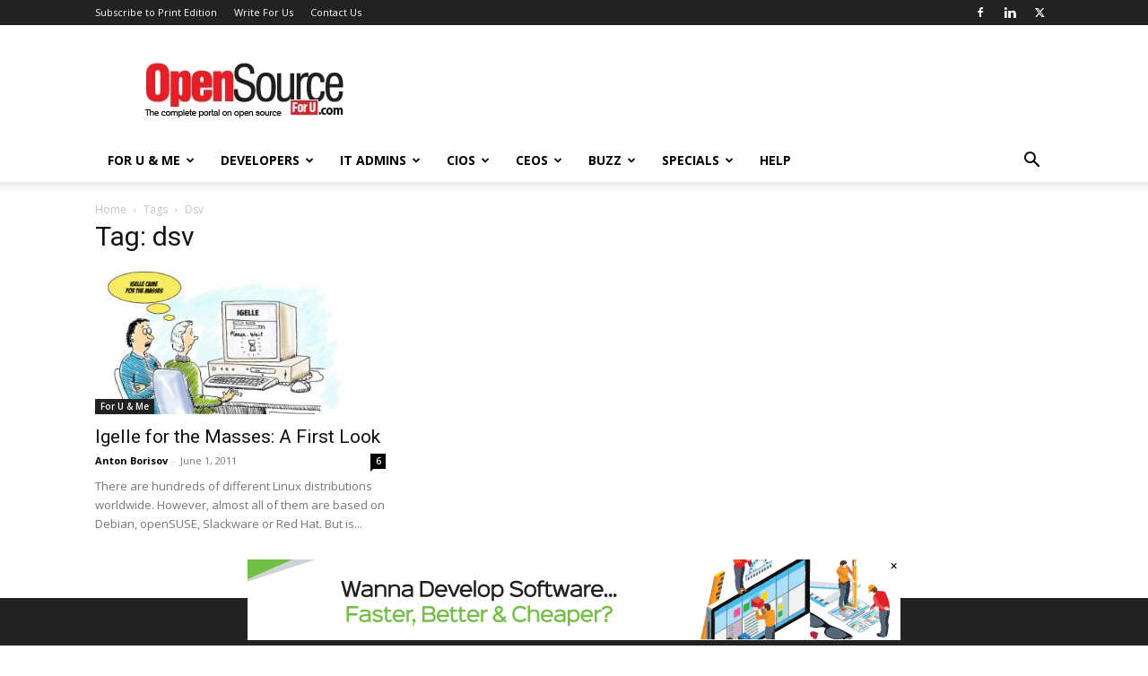

--- FILE ---
content_type: text/html; charset=UTF-8
request_url: https://www.opensourceforu.com/tag/dsv/
body_size: 28859
content:
<!doctype html >
<!--[if IE 8]>    <html class="ie8" lang="en"> <![endif]-->
<!--[if IE 9]>    <html class="ie9" lang="en"> <![endif]-->
<!--[if gt IE 8]><!--> <html lang="en-US" prefix="og: https://ogp.me/ns#"> <!--<![endif]-->
<head>
    <title>- Open Source For You</title>
    <meta charset="UTF-8" />
    <meta name="viewport" content="width=device-width, initial-scale=1.0">
    <link rel="pingback" href="https://www.opensourceforu.com/xmlrpc.php" />
    <link rel="icon" type="image/png" href="https://www.opensourceforu.com/wp-content/uploads/2018/07/favicon.png"><link rel="apple-touch-icon" sizes="76x76" href="https://www.opensourceforu.com/wp-content/uploads/2018/07/1441-350x97.jpg"/><link rel="apple-touch-icon" sizes="120x120" href="https://www.opensourceforu.com/wp-content/uploads/2018/07/1441-350x97.jpg"/><link rel="apple-touch-icon" sizes="152x152" href="https://www.opensourceforu.com/wp-content/uploads/2018/07/1441-350x97.jpg"/><link rel="apple-touch-icon" sizes="114x114" href="https://www.opensourceforu.com/wp-content/uploads/2018/07/1441-350x97.jpg"/><link rel="apple-touch-icon" sizes="144x144" href="https://www.opensourceforu.com/wp-content/uploads/2018/07/1441-350x97.jpg"/>
<!-- Search Engine Optimization by Rank Math PRO - https://rankmath.com/ -->
<meta name="robots" content="follow, index, max-snippet:-1, max-video-preview:-1, max-image-preview:large"/>
<link rel="canonical" href="https://www.opensourceforu.com/tag/dsv/" />
<meta property="og:locale" content="en_US" />
<meta property="og:type" content="article" />
<meta property="og:title" content="- Open Source For You" />
<meta property="og:url" content="https://www.opensourceforu.com/tag/dsv/" />
<meta property="og:site_name" content="Open Source For You" />
<meta property="article:publisher" content="https://www.facebook.com/OpenSourceForU/" />
<meta name="twitter:card" content="summary_large_image" />
<meta name="twitter:title" content="- Open Source For You" />
<meta name="twitter:site" content="@OpenSourceForU" />
<meta name="twitter:label1" content="Posts" />
<meta name="twitter:data1" content="1" />
<script type="application/ld+json" class="rank-math-schema-pro">{"@context":"https://schema.org","@graph":[{"@type":"NewsMediaOrganization","@id":"https://www.opensourceforu.com/#organization","name":"Open Source For You","url":"https://www.opensourceforu.com","sameAs":["https://www.facebook.com/OpenSourceForU/","https://twitter.com/OpenSourceForU"],"email":"info@efy.in","logo":{"@type":"ImageObject","@id":"https://www.opensourceforu.com/#logo","url":"https://www.opensourceforu.com/wp-content/uploads/2020/10/OSFY-Logo.jpg","contentUrl":"https://www.opensourceforu.com/wp-content/uploads/2020/10/OSFY-Logo.jpg","caption":"Open Source For You","inLanguage":"en-US","width":"270","height":"80"}},{"@type":"WebSite","@id":"https://www.opensourceforu.com/#website","url":"https://www.opensourceforu.com","name":"Open Source For You","alternateName":"OSFU","publisher":{"@id":"https://www.opensourceforu.com/#organization"},"inLanguage":"en-US"},{"@type":"BreadcrumbList","@id":"https://www.opensourceforu.com/tag/dsv/#breadcrumb","itemListElement":[{"@type":"ListItem","position":"1","item":{"@id":"https://www.opensourceforu.com","name":"Home"}},{"@type":"ListItem","position":"2","item":{"@id":"https://www.opensourceforu.com/tag/dsv/","name":"dsv"}}]},{"@type":"CollectionPage","@id":"https://www.opensourceforu.com/tag/dsv/#webpage","url":"https://www.opensourceforu.com/tag/dsv/","name":"- Open Source For You","isPartOf":{"@id":"https://www.opensourceforu.com/#website"},"inLanguage":"en-US","breadcrumb":{"@id":"https://www.opensourceforu.com/tag/dsv/#breadcrumb"}}]}</script>
<!-- /Rank Math WordPress SEO plugin -->

<link rel='dns-prefetch' href='//www.opensourceforu.com' />
<link rel='dns-prefetch' href='//fonts.googleapis.com' />
<link rel="alternate" type="application/rss+xml" title="Open Source For You &raquo; Feed" href="https://www.opensourceforu.com/feed/" />
<link rel="alternate" type="application/rss+xml" title="Open Source For You &raquo; Comments Feed" href="https://www.opensourceforu.com/comments/feed/" />
<link rel="alternate" type="application/rss+xml" title="Open Source For You &raquo; dsv Tag Feed" href="https://www.opensourceforu.com/tag/dsv/feed/" />
<!-- www.opensourceforu.com is managing ads with Advanced Ads 2.0.14 – https://wpadvancedads.com/ --><script id="opens-ready">
			window.advanced_ads_ready=function(e,a){a=a||"complete";var d=function(e){return"interactive"===a?"loading"!==e:"complete"===e};d(document.readyState)?e():document.addEventListener("readystatechange",(function(a){d(a.target.readyState)&&e()}),{once:"interactive"===a})},window.advanced_ads_ready_queue=window.advanced_ads_ready_queue||[];		</script>
				
	<style id='wp-img-auto-sizes-contain-inline-css' type='text/css'>
img:is([sizes=auto i],[sizes^="auto," i]){contain-intrinsic-size:3000px 1500px}
/*# sourceURL=wp-img-auto-sizes-contain-inline-css */
</style>
<style id='wp-emoji-styles-inline-css' type='text/css'>

	img.wp-smiley, img.emoji {
		display: inline !important;
		border: none !important;
		box-shadow: none !important;
		height: 1em !important;
		width: 1em !important;
		margin: 0 0.07em !important;
		vertical-align: -0.1em !important;
		background: none !important;
		padding: 0 !important;
	}
/*# sourceURL=wp-emoji-styles-inline-css */
</style>
<link rel='stylesheet' id='td-plugin-multi-purpose-css' href='https://www.opensourceforu.com/wp-content/plugins/td-composer/td-multi-purpose/style.css?ver=7cd248d7ca13c255207c3f8b916c3f00' type='text/css' media='all' />
<link rel='stylesheet' id='google-fonts-style-css' href='https://fonts.googleapis.com/css?family=Open+Sans%3A400%2C600%2C700%7CRoboto%3A400%2C600%2C700&#038;display=swap&#038;ver=12.7.3' type='text/css' media='all' />
<link rel='stylesheet' id='td-theme-css' href='https://www.opensourceforu.com/wp-content/themes/Newspaper/style.css?ver=12.7.3' type='text/css' media='all' />
<style id='td-theme-inline-css' type='text/css'>@media (max-width:767px){.td-header-desktop-wrap{display:none}}@media (min-width:767px){.td-header-mobile-wrap{display:none}}</style>
<link rel='stylesheet' id='td-legacy-framework-front-style-css' href='https://www.opensourceforu.com/wp-content/plugins/td-composer/legacy/Newspaper/assets/css/td_legacy_main.css?ver=7cd248d7ca13c255207c3f8b916c3f00' type='text/css' media='all' />
<link rel='stylesheet' id='td-standard-pack-framework-front-style-css' href='https://www.opensourceforu.com/wp-content/plugins/td-standard-pack/Newspaper/assets/css/td_standard_pack_main.css?ver=c12e6da63ed2f212e87e44e5e9b9a302' type='text/css' media='all' />
<link rel='stylesheet' id='tdb_style_cloud_templates_front-css' href='https://www.opensourceforu.com/wp-content/plugins/td-cloud-library/assets/css/tdb_main.css?ver=6127d3b6131f900b2e62bb855b13dc3b' type='text/css' media='all' />
<link rel='stylesheet' id='wp-paginate-css' href='https://www.opensourceforu.com/wp-content/plugins/wp-paginate/css/wp-paginate.css?ver=2.2.4' type='text/css' media='screen' />
<link rel='stylesheet' id='pre-tag-css' href='https://www.opensourceforu.com/wp-content/plugins/wp-syntaxhighlighter/css/pre.css?ver=1.0' type='text/css' media='all' />
<link rel='stylesheet' id='core3.0-css' href='https://www.opensourceforu.com/wp-content/plugins/wp-syntaxhighlighter/syntaxhighlighter3/styles/shCore.css?ver=3.0' type='text/css' media='all' />
<link rel='stylesheet' id='core-Default3.0-css' href='https://www.opensourceforu.com/wp-content/plugins/wp-syntaxhighlighter/syntaxhighlighter3/styles/shCoreDefault.css?ver=3.0' type='text/css' media='all' />
<link rel='stylesheet' id='theme-Default3.0-css' href='https://www.opensourceforu.com/wp-content/plugins/wp-syntaxhighlighter/syntaxhighlighter3/styles/shThemeDefault.css?ver=3.0' type='text/css' media='all' />
<script type="text/javascript" src="https://www.opensourceforu.com/wp-includes/js/jquery/jquery.min.js?ver=3.7.1" id="jquery-core-js"></script>
<script type="text/javascript" src="https://www.opensourceforu.com/wp-includes/js/jquery/jquery-migrate.min.js?ver=3.4.1" id="jquery-migrate-js"></script>
<script type="text/javascript" id="advanced-ads-advanced-js-js-extra">
/* <![CDATA[ */
var advads_options = {"blog_id":"1","privacy":{"enabled":false,"state":"not_needed"}};
//# sourceURL=advanced-ads-advanced-js-js-extra
/* ]]> */
</script>
<script type="text/javascript" src="https://www.opensourceforu.com/wp-content/uploads/46/613/public/assets/js/78.js?ver=2.0.14" id="advanced-ads-advanced-js-js"></script>
<link rel="https://api.w.org/" href="https://www.opensourceforu.com/wp-json/" /><link rel="alternate" title="JSON" type="application/json" href="https://www.opensourceforu.com/wp-json/wp/v2/tags/3649" /><link rel="EditURI" type="application/rsd+xml" title="RSD" href="https://www.opensourceforu.com/xmlrpc.php?rsd" />
<meta name="generator" content="WordPress 6.9" />

<!-- WP SyntaxHighlighter Ver.1.7.3 CSS for code Begin -->
<style type='text/css'>
.syntaxhighlighter,
.syntaxhighlighter a,
.syntaxhighlighter div,
.syntaxhighlighter code,
.syntaxhighlighter table,
.syntaxhighlighter table td,
.syntaxhighlighter table tr,
.syntaxhighlighter table tbody,
.syntaxhighlighter table thead,
.syntaxhighlighter table caption,
.syntaxhighlighter textarea {
font-size: 12px !important; /* Set the font size in pixels */  
font-family: "Consolas", "Bitstream Vera Sans Mono", "Courier New", Courier, monospace !important; /* Set the font type */  
}
.syntaxhighlighter table caption {
/* For Title(Caption) */  
font-size: 14px !important; /* Set the font size in pixels */  
font-family: "Consolas", "Bitstream Vera Sans Mono", "Courier New", Courier, monospace !important; /* Set the font type */  
}
.syntaxhighlighter.nogutter td.code .line {
/* Set the left padding space when no-gutter in ver. 3.0 */  
padding-left: 3px !important;
}
.syntaxhighlighter {
/* For Chrome/Safari(WebKit) */  
/* Hide the superfluous vertical scrollbar in ver. 3.0 */  
overflow-y: hidden !important;
padding: 1px !important;
}
.widget-area.syntaxhighlighter a,
.widget-area.syntaxhighlighter div,
.widget-area.syntaxhighlighter code,
.widget-area.syntaxhighlighter table,
.widget-area.syntaxhighlighter table td,
.widget-area.syntaxhighlighter table tr,
.widget-area.syntaxhighlighter table tbody,
.widget-area.syntaxhighlighter table thead,
.widget-area.syntaxhighlighter table caption,
.widget-area.syntaxhighlighter textarea {
/* For Widget */  
font-size: 14px !important; /* Set the font size in pixels */  
font-family: "Consolas", "Bitstream Vera Sans Mono", "Courier New", Courier, monospace !important; /* Set the font type */  
}
.widget-area table caption {
/* For Widget */  
/* For Title(Caption) */  
font-size: 10px !important; /* Set the font size in pixels */  
font-family: "Consolas", "Bitstream Vera Sans Mono", "Courier New", Courier, monospace !important; /* Set the font type */  
}
</style>
<!-- WP SyntaxHighlighter Ver.1.7.3 CSS for code End -->
    <script>
        window.tdb_global_vars = {"wpRestUrl":"https:\/\/www.opensourceforu.com\/wp-json\/","permalinkStructure":"\/%year%\/%monthnum%\/%postname%\/"};
        window.tdb_p_autoload_vars = {"isAjax":false,"isAdminBarShowing":false};
    </script>
    
    <style id="tdb-global-colors">:root{--accent-color:#fff}</style>

    
			<script type="text/javascript">
			var advadsCfpQueue = [];
			var advadsCfpAd = function( adID ) {
				if ( 'undefined' === typeof advadsProCfp ) {
					advadsCfpQueue.push( adID )
				} else {
					advadsProCfp.addElement( adID )
				}
			}
		</script>
		
<!-- JS generated by theme -->

<script type="text/javascript" id="td-generated-header-js">
    
    

	    var tdBlocksArray = []; //here we store all the items for the current page

	    // td_block class - each ajax block uses a object of this class for requests
	    function tdBlock() {
		    this.id = '';
		    this.block_type = 1; //block type id (1-234 etc)
		    this.atts = '';
		    this.td_column_number = '';
		    this.td_current_page = 1; //
		    this.post_count = 0; //from wp
		    this.found_posts = 0; //from wp
		    this.max_num_pages = 0; //from wp
		    this.td_filter_value = ''; //current live filter value
		    this.is_ajax_running = false;
		    this.td_user_action = ''; // load more or infinite loader (used by the animation)
		    this.header_color = '';
		    this.ajax_pagination_infinite_stop = ''; //show load more at page x
	    }

        // td_js_generator - mini detector
        ( function () {
            var htmlTag = document.getElementsByTagName("html")[0];

	        if ( navigator.userAgent.indexOf("MSIE 10.0") > -1 ) {
                htmlTag.className += ' ie10';
            }

            if ( !!navigator.userAgent.match(/Trident.*rv\:11\./) ) {
                htmlTag.className += ' ie11';
            }

	        if ( navigator.userAgent.indexOf("Edge") > -1 ) {
                htmlTag.className += ' ieEdge';
            }

            if ( /(iPad|iPhone|iPod)/g.test(navigator.userAgent) ) {
                htmlTag.className += ' td-md-is-ios';
            }

            var user_agent = navigator.userAgent.toLowerCase();
            if ( user_agent.indexOf("android") > -1 ) {
                htmlTag.className += ' td-md-is-android';
            }

            if ( -1 !== navigator.userAgent.indexOf('Mac OS X')  ) {
                htmlTag.className += ' td-md-is-os-x';
            }

            if ( /chrom(e|ium)/.test(navigator.userAgent.toLowerCase()) ) {
               htmlTag.className += ' td-md-is-chrome';
            }

            if ( -1 !== navigator.userAgent.indexOf('Firefox') ) {
                htmlTag.className += ' td-md-is-firefox';
            }

            if ( -1 !== navigator.userAgent.indexOf('Safari') && -1 === navigator.userAgent.indexOf('Chrome') ) {
                htmlTag.className += ' td-md-is-safari';
            }

            if( -1 !== navigator.userAgent.indexOf('IEMobile') ){
                htmlTag.className += ' td-md-is-iemobile';
            }

        })();

        var tdLocalCache = {};

        ( function () {
            "use strict";

            tdLocalCache = {
                data: {},
                remove: function (resource_id) {
                    delete tdLocalCache.data[resource_id];
                },
                exist: function (resource_id) {
                    return tdLocalCache.data.hasOwnProperty(resource_id) && tdLocalCache.data[resource_id] !== null;
                },
                get: function (resource_id) {
                    return tdLocalCache.data[resource_id];
                },
                set: function (resource_id, cachedData) {
                    tdLocalCache.remove(resource_id);
                    tdLocalCache.data[resource_id] = cachedData;
                }
            };
        })();

    
    
var td_viewport_interval_list=[{"limitBottom":767,"sidebarWidth":228},{"limitBottom":1018,"sidebarWidth":300},{"limitBottom":1140,"sidebarWidth":324}];
var tdc_is_installed="yes";
var tdc_domain_active=false;
var td_ajax_url="https:\/\/www.opensourceforu.com\/wp-admin\/admin-ajax.php?td_theme_name=Newspaper&v=12.7.3";
var td_get_template_directory_uri="https:\/\/www.opensourceforu.com\/wp-content\/plugins\/td-composer\/legacy\/common";
var tds_snap_menu="snap";
var tds_logo_on_sticky="show_header_logo";
var tds_header_style="";
var td_please_wait="Please wait...";
var td_email_user_pass_incorrect="User or password incorrect!";
var td_email_user_incorrect="Email or username incorrect!";
var td_email_incorrect="Email incorrect!";
var td_user_incorrect="Username incorrect!";
var td_email_user_empty="Email or username empty!";
var td_pass_empty="Pass empty!";
var td_pass_pattern_incorrect="Invalid Pass Pattern!";
var td_retype_pass_incorrect="Retyped Pass incorrect!";
var tds_more_articles_on_post_enable="show";
var tds_more_articles_on_post_time_to_wait="";
var tds_more_articles_on_post_pages_distance_from_top=0;
var tds_captcha="";
var tds_theme_color_site_wide="#4db2ec";
var tds_smart_sidebar="enabled";
var tdThemeName="Newspaper";
var tdThemeNameWl="Newspaper";
var td_magnific_popup_translation_tPrev="Previous (Left arrow key)";
var td_magnific_popup_translation_tNext="Next (Right arrow key)";
var td_magnific_popup_translation_tCounter="%curr% of %total%";
var td_magnific_popup_translation_ajax_tError="The content from %url% could not be loaded.";
var td_magnific_popup_translation_image_tError="The image #%curr% could not be loaded.";
var tdBlockNonce="6ff02c5f63";
var tdMobileMenu="enabled";
var tdMobileSearch="enabled";
var tdDateNamesI18n={"month_names":["January","February","March","April","May","June","July","August","September","October","November","December"],"month_names_short":["Jan","Feb","Mar","Apr","May","Jun","Jul","Aug","Sep","Oct","Nov","Dec"],"day_names":["Sunday","Monday","Tuesday","Wednesday","Thursday","Friday","Saturday"],"day_names_short":["Sun","Mon","Tue","Wed","Thu","Fri","Sat"]};
var tdb_modal_confirm="Save";
var tdb_modal_cancel="Cancel";
var tdb_modal_confirm_alt="Yes";
var tdb_modal_cancel_alt="No";
var td_deploy_mode="deploy";
var td_ad_background_click_link="";
var td_ad_background_click_target="";
</script>

<style type="text/css">.saboxplugin-wrap{-webkit-box-sizing:border-box;-moz-box-sizing:border-box;-ms-box-sizing:border-box;box-sizing:border-box;border:1px solid #eee;width:100%;clear:both;display:block;overflow:hidden;word-wrap:break-word;position:relative}.saboxplugin-wrap .saboxplugin-gravatar{float:left;padding:0 20px 20px 20px}.saboxplugin-wrap .saboxplugin-gravatar img{max-width:100px;height:auto;border-radius:0;}.saboxplugin-wrap .saboxplugin-authorname{font-size:18px;line-height:1;margin:20px 0 0 20px;display:block}.saboxplugin-wrap .saboxplugin-authorname a{text-decoration:none}.saboxplugin-wrap .saboxplugin-authorname a:focus{outline:0}.saboxplugin-wrap .saboxplugin-desc{display:block;margin:5px 20px}.saboxplugin-wrap .saboxplugin-desc a{text-decoration:underline}.saboxplugin-wrap .saboxplugin-desc p{margin:5px 0 12px}.saboxplugin-wrap .saboxplugin-web{margin:0 20px 15px;text-align:left}.saboxplugin-wrap .sab-web-position{text-align:right}.saboxplugin-wrap .saboxplugin-web a{color:#ccc;text-decoration:none}.saboxplugin-wrap .saboxplugin-socials{position:relative;display:block;background:#fcfcfc;padding:5px;border-top:1px solid #eee}.saboxplugin-wrap .saboxplugin-socials a svg{width:20px;height:20px}.saboxplugin-wrap .saboxplugin-socials a svg .st2{fill:#fff; transform-origin:center center;}.saboxplugin-wrap .saboxplugin-socials a svg .st1{fill:rgba(0,0,0,.3)}.saboxplugin-wrap .saboxplugin-socials a:hover{opacity:.8;-webkit-transition:opacity .4s;-moz-transition:opacity .4s;-o-transition:opacity .4s;transition:opacity .4s;box-shadow:none!important;-webkit-box-shadow:none!important}.saboxplugin-wrap .saboxplugin-socials .saboxplugin-icon-color{box-shadow:none;padding:0;border:0;-webkit-transition:opacity .4s;-moz-transition:opacity .4s;-o-transition:opacity .4s;transition:opacity .4s;display:inline-block;color:#fff;font-size:0;text-decoration:inherit;margin:5px;-webkit-border-radius:0;-moz-border-radius:0;-ms-border-radius:0;-o-border-radius:0;border-radius:0;overflow:hidden}.saboxplugin-wrap .saboxplugin-socials .saboxplugin-icon-grey{text-decoration:inherit;box-shadow:none;position:relative;display:-moz-inline-stack;display:inline-block;vertical-align:middle;zoom:1;margin:10px 5px;color:#444;fill:#444}.clearfix:after,.clearfix:before{content:' ';display:table;line-height:0;clear:both}.ie7 .clearfix{zoom:1}.saboxplugin-socials.sabox-colored .saboxplugin-icon-color .sab-twitch{border-color:#38245c}.saboxplugin-socials.sabox-colored .saboxplugin-icon-color .sab-behance{border-color:#003eb0}.saboxplugin-socials.sabox-colored .saboxplugin-icon-color .sab-deviantart{border-color:#036824}.saboxplugin-socials.sabox-colored .saboxplugin-icon-color .sab-digg{border-color:#00327c}.saboxplugin-socials.sabox-colored .saboxplugin-icon-color .sab-dribbble{border-color:#ba1655}.saboxplugin-socials.sabox-colored .saboxplugin-icon-color .sab-facebook{border-color:#1e2e4f}.saboxplugin-socials.sabox-colored .saboxplugin-icon-color .sab-flickr{border-color:#003576}.saboxplugin-socials.sabox-colored .saboxplugin-icon-color .sab-github{border-color:#264874}.saboxplugin-socials.sabox-colored .saboxplugin-icon-color .sab-google{border-color:#0b51c5}.saboxplugin-socials.sabox-colored .saboxplugin-icon-color .sab-html5{border-color:#902e13}.saboxplugin-socials.sabox-colored .saboxplugin-icon-color .sab-instagram{border-color:#1630aa}.saboxplugin-socials.sabox-colored .saboxplugin-icon-color .sab-linkedin{border-color:#00344f}.saboxplugin-socials.sabox-colored .saboxplugin-icon-color .sab-pinterest{border-color:#5b040e}.saboxplugin-socials.sabox-colored .saboxplugin-icon-color .sab-reddit{border-color:#992900}.saboxplugin-socials.sabox-colored .saboxplugin-icon-color .sab-rss{border-color:#a43b0a}.saboxplugin-socials.sabox-colored .saboxplugin-icon-color .sab-sharethis{border-color:#5d8420}.saboxplugin-socials.sabox-colored .saboxplugin-icon-color .sab-soundcloud{border-color:#995200}.saboxplugin-socials.sabox-colored .saboxplugin-icon-color .sab-spotify{border-color:#0f612c}.saboxplugin-socials.sabox-colored .saboxplugin-icon-color .sab-stackoverflow{border-color:#a95009}.saboxplugin-socials.sabox-colored .saboxplugin-icon-color .sab-steam{border-color:#006388}.saboxplugin-socials.sabox-colored .saboxplugin-icon-color .sab-user_email{border-color:#b84e05}.saboxplugin-socials.sabox-colored .saboxplugin-icon-color .sab-tumblr{border-color:#10151b}.saboxplugin-socials.sabox-colored .saboxplugin-icon-color .sab-twitter{border-color:#0967a0}.saboxplugin-socials.sabox-colored .saboxplugin-icon-color .sab-vimeo{border-color:#0d7091}.saboxplugin-socials.sabox-colored .saboxplugin-icon-color .sab-windows{border-color:#003f71}.saboxplugin-socials.sabox-colored .saboxplugin-icon-color .sab-whatsapp{border-color:#003f71}.saboxplugin-socials.sabox-colored .saboxplugin-icon-color .sab-wordpress{border-color:#0f3647}.saboxplugin-socials.sabox-colored .saboxplugin-icon-color .sab-yahoo{border-color:#14002d}.saboxplugin-socials.sabox-colored .saboxplugin-icon-color .sab-youtube{border-color:#900}.saboxplugin-socials.sabox-colored .saboxplugin-icon-color .sab-xing{border-color:#000202}.saboxplugin-socials.sabox-colored .saboxplugin-icon-color .sab-mixcloud{border-color:#2475a0}.saboxplugin-socials.sabox-colored .saboxplugin-icon-color .sab-vk{border-color:#243549}.saboxplugin-socials.sabox-colored .saboxplugin-icon-color .sab-medium{border-color:#00452c}.saboxplugin-socials.sabox-colored .saboxplugin-icon-color .sab-quora{border-color:#420e00}.saboxplugin-socials.sabox-colored .saboxplugin-icon-color .sab-meetup{border-color:#9b181c}.saboxplugin-socials.sabox-colored .saboxplugin-icon-color .sab-goodreads{border-color:#000}.saboxplugin-socials.sabox-colored .saboxplugin-icon-color .sab-snapchat{border-color:#999700}.saboxplugin-socials.sabox-colored .saboxplugin-icon-color .sab-500px{border-color:#00557f}.saboxplugin-socials.sabox-colored .saboxplugin-icon-color .sab-mastodont{border-color:#185886}.sabox-plus-item{margin-bottom:20px}@media screen and (max-width:480px){.saboxplugin-wrap{text-align:center}.saboxplugin-wrap .saboxplugin-gravatar{float:none;padding:20px 0;text-align:center;margin:0 auto;display:block}.saboxplugin-wrap .saboxplugin-gravatar img{float:none;display:inline-block;display:-moz-inline-stack;vertical-align:middle;zoom:1}.saboxplugin-wrap .saboxplugin-desc{margin:0 10px 20px;text-align:center}.saboxplugin-wrap .saboxplugin-authorname{text-align:center;margin:10px 0 20px}}body .saboxplugin-authorname a,body .saboxplugin-authorname a:hover{box-shadow:none;-webkit-box-shadow:none}a.sab-profile-edit{font-size:16px!important;line-height:1!important}.sab-edit-settings a,a.sab-profile-edit{color:#0073aa!important;box-shadow:none!important;-webkit-box-shadow:none!important}.sab-edit-settings{margin-right:15px;position:absolute;right:0;z-index:2;bottom:10px;line-height:20px}.sab-edit-settings i{margin-left:5px}.saboxplugin-socials{line-height:1!important}.rtl .saboxplugin-wrap .saboxplugin-gravatar{float:right}.rtl .saboxplugin-wrap .saboxplugin-authorname{display:flex;align-items:center}.rtl .saboxplugin-wrap .saboxplugin-authorname .sab-profile-edit{margin-right:10px}.rtl .sab-edit-settings{right:auto;left:0}img.sab-custom-avatar{max-width:75px;}.saboxplugin-wrap {border-color:#0c227a;}.saboxplugin-wrap .saboxplugin-socials {border-color:#0c227a;}.saboxplugin-wrap {margin-top:0px; margin-bottom:0px; padding: 0px 0px }.saboxplugin-wrap .saboxplugin-authorname {font-size:18px; line-height:25px;}.saboxplugin-wrap .saboxplugin-desc p, .saboxplugin-wrap .saboxplugin-desc {font-size:14px !important; line-height:21px !important;}.saboxplugin-wrap .saboxplugin-web {font-size:14px;}.saboxplugin-wrap .saboxplugin-socials a svg {width:18px;height:18px;}</style>
<!-- Header style compiled by theme -->

<style>:root{--td_header_color:#222222}.td-header-wrap .td-logo-text-container .td-logo-text{color:#ffffff}.td-header-wrap .td-logo-text-container .td-tagline-text{color:#ffffff}:root{--td_header_color:#222222}.td-header-wrap .td-logo-text-container .td-logo-text{color:#ffffff}.td-header-wrap .td-logo-text-container .td-tagline-text{color:#ffffff}</style>

<!-- Google Tag Manager -->
<script>(function(w,d,s,l,i){w[l]=w[l]||[];w[l].push({'gtm.start':
new Date().getTime(),event:'gtm.js'});var f=d.getElementsByTagName(s)[0],
j=d.createElement(s),dl=l!='dataLayer'?'&l='+l:'';j.async=true;j.src=
'https://www.googletagmanager.com/gtm.js?id='+i+dl;f.parentNode.insertBefore(j,f);
})(window,document,'script','dataLayer','GTM-NSN48C4');</script>
<!-- End Google Tag Manager -->

<!-- Facebook Pixel Code -->
<script>
  !function(f,b,e,v,n,t,s)
  {if(f.fbq)return;n=f.fbq=function(){n.callMethod?
  n.callMethod.apply(n,arguments):n.queue.push(arguments)};
  if(!f._fbq)f._fbq=n;n.push=n;n.loaded=!0;n.version='2.0';
  n.queue=[];t=b.createElement(e);t.async=!0;
  t.src=v;s=b.getElementsByTagName(e)[0];
  s.parentNode.insertBefore(t,s)}(window, document,'script',
  'https://connect.facebook.net/en_US/fbevents.js');
  fbq('init', '2032457033537256');
  fbq('track', 'PageView');
</script>
<noscript><img height="1" width="1" style="display:none"
  src="https://www.facebook.com/tr?id=2032457033537256&ev=PageView&noscript=1"
/></noscript>
<!-- End Facebook Pixel Code -->
 <meta name="facebook-domain-verification" content="fbqcp0qk3tl3hb2v8j4kfq7k53ob0k" />
<meta http-equiv="refresh" content="900">


<script type="application/ld+json">
    {
        "@context": "https://schema.org",
        "@type": "BreadcrumbList",
        "itemListElement": [
            {
                "@type": "ListItem",
                "position": 1,
                "item": {
                    "@type": "WebSite",
                    "@id": "https://www.opensourceforu.com/",
                    "name": "Home"
                }
            },
            {
                "@type": "ListItem",
                "position": 2,
                    "item": {
                    "@type": "WebPage",
                    "@id": "https://www.opensourceforu.com/tag/dsv/",
                    "name": "Dsv"
                }
            }    
        ]
    }
</script>
<link rel="icon" href="https://www.opensourceforu.com/wp-content/uploads/2024/07/cropped-OpenSource-logo-1-32x32.jpg" sizes="32x32" />
<link rel="icon" href="https://www.opensourceforu.com/wp-content/uploads/2024/07/cropped-OpenSource-logo-1-192x192.jpg" sizes="192x192" />
<link rel="apple-touch-icon" href="https://www.opensourceforu.com/wp-content/uploads/2024/07/cropped-OpenSource-logo-1-180x180.jpg" />
<meta name="msapplication-TileImage" content="https://www.opensourceforu.com/wp-content/uploads/2024/07/cropped-OpenSource-logo-1-270x270.jpg" />

<!-- Button style compiled by theme -->

<style></style>

	<style id="tdw-css-placeholder">.close_rollup_ad_btn{cursor:pointer}.td-a-rec-id-smart_list_6 img,.td-a-rec-id-smart_list_7 img,.td-a-rec-id-smart_list_8 img,.td-a-rec-id-post_style_12 img,.td-a-rec-id-sidebar img,.td-a-rec-id-content_top img,.td-a-rec-id-content_inline img,.td-a-rec-id-content_bottom img,.td-a-rec-id-custom_ad_1 img,.td-a-rec-id-custom_ad_2 img,.td-a-rec-id-custom_ad_3 img,.td-a-rec-id-custom_ad_4 img,.td-a-rec-id-custom_ad_5 img{width:auto;height:auto}</style></head>

<body class="archive tag tag-dsv tag-3649 wp-theme-Newspaper td-standard-pack global-block-template-1 aa-prefix-opens- td-full-layout" itemscope="itemscope" itemtype="https://schema.org/WebPage">

<div class="td-scroll-up" data-style="style1"><i class="td-icon-menu-up"></i></div>
    <div class="td-menu-background" style="visibility:hidden"></div>
<div id="td-mobile-nav" style="visibility:hidden">
    <div class="td-mobile-container">
        <!-- mobile menu top section -->
        <div class="td-menu-socials-wrap">
            <!-- socials -->
            <div class="td-menu-socials">
                
        <span class="td-social-icon-wrap">
            <a target="_blank" href="https://www.facebook.com/OpenSourceForU" title="Facebook">
                <i class="td-icon-font td-icon-facebook"></i>
                <span style="display: none">Facebook</span>
            </a>
        </span>
        <span class="td-social-icon-wrap">
            <a target="_blank" href="https://www.linkedin.com/showcase/open-source-for-you-magazine/" title="Linkedin">
                <i class="td-icon-font td-icon-linkedin"></i>
                <span style="display: none">Linkedin</span>
            </a>
        </span>
        <span class="td-social-icon-wrap">
            <a target="_blank" href="https://twitter.com/OpenSourceForU" title="Twitter">
                <i class="td-icon-font td-icon-twitter"></i>
                <span style="display: none">Twitter</span>
            </a>
        </span>            </div>
            <!-- close button -->
            <div class="td-mobile-close">
                <span><i class="td-icon-close-mobile"></i></span>
            </div>
        </div>

        <!-- login section -->
        
        <!-- menu section -->
        <div class="td-mobile-content">
            <div class="menu-main-menu-container"><ul id="menu-main-menu" class="td-mobile-main-menu"><li id="menu-item-21925" class="menu-item menu-item-type-taxonomy menu-item-object-category menu-item-has-children menu-item-first menu-item-21925"><a href="https://www.opensourceforu.com/category/type-of-audiences/everyone/">For U &amp; Me<i class="td-icon-menu-right td-element-after"></i></a>
<ul class="sub-menu">
	<li id="menu-item-5538" class="menu-item menu-item-type-taxonomy menu-item-object-category menu-item-5538"><a href="https://www.opensourceforu.com/category/types-of-content/basics/">Beginners</a></li>
	<li id="menu-item-35509" class="menu-item menu-item-type-taxonomy menu-item-object-category menu-item-35509"><a href="https://www.opensourceforu.com/category/type-of-audiences/power-users/">Expert Users</a></li>
	<li id="menu-item-35510" class="menu-item menu-item-type-taxonomy menu-item-object-category menu-item-35510"><a href="https://www.opensourceforu.com/category/types-of-content/open-journey/">Open Journies</a></li>
</ul>
</li>
<li id="menu-item-34977" class="menu-item menu-item-type-taxonomy menu-item-object-category menu-item-34977"><a href="https://www.opensourceforu.com/category/type-of-audiences/developers/">Developers</a></li>
<li id="menu-item-34976" class="menu-item menu-item-type-taxonomy menu-item-object-category menu-item-34976"><a href="https://www.opensourceforu.com/category/type-of-audiences/admin/">IT Admins</a></li>
<li id="menu-item-21922" class="menu-item menu-item-type-taxonomy menu-item-object-category menu-item-has-children menu-item-21922"><a href="https://www.opensourceforu.com/category/type-of-audiences/cxo/">CIOs<i class="td-icon-menu-right td-element-after"></i></a>
<ul class="sub-menu">
	<li id="menu-item-35521" class="menu-item menu-item-type-taxonomy menu-item-object-category menu-item-35521"><a href="https://www.opensourceforu.com/category/types-of-content/success-stories/">Success Stories</a></li>
	<li id="menu-item-35522" class="menu-item menu-item-type-taxonomy menu-item-object-category menu-item-35522"><a href="https://www.opensourceforu.com/category/types-of-content/thought-leaders/">Thought Leaders</a></li>
</ul>
</li>
<li id="menu-item-35507" class="menu-item menu-item-type-taxonomy menu-item-object-category menu-item-has-children menu-item-35507"><a href="https://www.opensourceforu.com/category/type-of-audiences/ceos/">CEOs<i class="td-icon-menu-right td-element-after"></i></a>
<ul class="sub-menu">
	<li id="menu-item-35520" class="menu-item menu-item-type-taxonomy menu-item-object-category menu-item-35520"><a href="https://www.opensourceforu.com/category/types-of-content/thought-leaders/">Thought Leaders</a></li>
	<li id="menu-item-35518" class="menu-item menu-item-type-taxonomy menu-item-object-category menu-item-35518"><a href="https://www.opensourceforu.com/category/types-of-content/open-biz/">Open Biz</a></li>
	<li id="menu-item-35519" class="menu-item menu-item-type-taxonomy menu-item-object-category menu-item-35519"><a href="https://www.opensourceforu.com/category/types-of-content/open-strategy/">Open Strategy</a></li>
</ul>
</li>
<li id="menu-item-22491" class="menu-item menu-item-type-taxonomy menu-item-object-category menu-item-22491"><a href="https://www.opensourceforu.com/category/types-of-content/news/">Buzz</a></li>
<li id="menu-item-35506" class="menu-item menu-item-type-custom menu-item-object-custom menu-item-has-children menu-item-35506"><a href="#">Specials<i class="td-icon-menu-right td-element-after"></i></a>
<ul class="sub-menu">
	<li id="menu-item-53790" class="menu-item menu-item-type-post_type menu-item-object-page menu-item-has-children menu-item-53790"><a href="https://www.opensourceforu.com/open-source-india-2021/">Open Source India Videos<i class="td-icon-menu-right td-element-after"></i></a>
	<ul class="sub-menu">
		<li id="menu-item-73285" class="menu-item menu-item-type-post_type menu-item-object-page menu-item-73285"><a href="https://www.opensourceforu.com/open-source-india-2022/">Open Source India 2022</a></li>
		<li id="menu-item-73286" class="menu-item menu-item-type-post_type menu-item-object-page menu-item-73286"><a href="https://www.opensourceforu.com/open-source-india-2021/">Open Source India 2021</a></li>
	</ul>
</li>
	<li id="menu-item-42201" class="menu-item menu-item-type-taxonomy menu-item-object-category menu-item-42201"><a href="https://www.opensourceforu.com/category/webinar/">OSFY Webinars</a></li>
	<li id="menu-item-35875" class="menu-item menu-item-type-taxonomy menu-item-object-category menu-item-35875"><a href="https://www.opensourceforu.com/category/types-of-content/open-journey/">Open Journey</a></li>
	<li id="menu-item-35876" class="menu-item menu-item-type-taxonomy menu-item-object-category menu-item-35876"><a href="https://www.opensourceforu.com/category/types-of-content/success-stories/">Success Stories</a></li>
	<li id="menu-item-35886" class="menu-item menu-item-type-taxonomy menu-item-object-category menu-item-35886"><a href="https://www.opensourceforu.com/category/types-of-content/thought-leaders/">Thought Leaders</a></li>
	<li id="menu-item-35887" class="menu-item menu-item-type-taxonomy menu-item-object-category menu-item-35887"><a href="https://www.opensourceforu.com/category/types-of-content/how-tos/">How-Tos</a></li>
	<li id="menu-item-35888" class="menu-item menu-item-type-taxonomy menu-item-object-category menu-item-35888"><a href="https://www.opensourceforu.com/category/types-of-content/electronics-open-source/">Electronics and Open Source</a></li>
	<li id="menu-item-35889" class="menu-item menu-item-type-taxonomy menu-item-object-category menu-item-35889"><a href="https://www.opensourceforu.com/category/types-of-content/reviews/">Reviews</a></li>
	<li id="menu-item-35890" class="menu-item menu-item-type-taxonomy menu-item-object-category menu-item-35890"><a href="https://www.opensourceforu.com/category/types-of-content/videos/">Videos</a></li>
</ul>
</li>
<li id="menu-item-53815" class="menu-item menu-item-type-post_type menu-item-object-page menu-item-53815"><a href="https://www.opensourceforu.com/help/">Help</a></li>
</ul></div>        </div>
    </div>

    <!-- register/login section -->
    </div><div class="td-search-background" style="visibility:hidden"></div>
<div class="td-search-wrap-mob" style="visibility:hidden">
	<div class="td-drop-down-search">
		<form method="get" class="td-search-form" action="https://www.opensourceforu.com/">
			<!-- close button -->
			<div class="td-search-close">
				<span><i class="td-icon-close-mobile"></i></span>
			</div>
			<div role="search" class="td-search-input">
				<span>Search</span>
				<input id="td-header-search-mob" type="text" value="" name="s" autocomplete="off" />
			</div>
		</form>
		<div id="td-aj-search-mob" class="td-ajax-search-flex"></div>
	</div>
</div>

    <div id="td-outer-wrap" class="td-theme-wrap">
    
        
            <div class="tdc-header-wrap ">

            <!--
Header style 1
-->


<div class="td-header-wrap td-header-style-1 ">
    
    <div class="td-header-top-menu-full td-container-wrap ">
        <div class="td-container td-header-row td-header-top-menu">
            
    <div class="top-bar-style-1">
        
<div class="td-header-sp-top-menu">


	<div class="menu-top-container"><ul id="menu-top-menu" class="top-header-menu"><li id="menu-item-6605" class="menu-item menu-item-type-custom menu-item-object-custom menu-item-first td-menu-item td-normal-menu menu-item-6605"><a href="https://subscribe.efyindia.com/electronicsforu/subscription/giftsOSFY.asp" title="Click takes you to our publisher&#8217;s gateway">Subscribe to Print Edition</a></li>
<li id="menu-item-5544" class="menu-item menu-item-type-post_type menu-item-object-page td-menu-item td-normal-menu menu-item-5544"><a href="https://www.opensourceforu.com/write-for-open-source-for-you/">Write For Us</a></li>
<li id="menu-item-12899" class="menu-item menu-item-type-post_type menu-item-object-page td-menu-item td-normal-menu menu-item-12899"><a href="https://www.opensourceforu.com/contact-us/">Contact Us</a></li>
</ul></div></div>
        <div class="td-header-sp-top-widget">
    
    
        
        <span class="td-social-icon-wrap">
            <a target="_blank" href="https://www.facebook.com/OpenSourceForU" title="Facebook">
                <i class="td-icon-font td-icon-facebook"></i>
                <span style="display: none">Facebook</span>
            </a>
        </span>
        <span class="td-social-icon-wrap">
            <a target="_blank" href="https://www.linkedin.com/showcase/open-source-for-you-magazine/" title="Linkedin">
                <i class="td-icon-font td-icon-linkedin"></i>
                <span style="display: none">Linkedin</span>
            </a>
        </span>
        <span class="td-social-icon-wrap">
            <a target="_blank" href="https://twitter.com/OpenSourceForU" title="Twitter">
                <i class="td-icon-font td-icon-twitter"></i>
                <span style="display: none">Twitter</span>
            </a>
        </span>    </div>

    </div>

<!-- LOGIN MODAL -->

                <div id="login-form" class="white-popup-block mfp-hide mfp-with-anim td-login-modal-wrap">
                    <div class="td-login-wrap">
                        <a href="#" aria-label="Back" class="td-back-button"><i class="td-icon-modal-back"></i></a>
                        <div id="td-login-div" class="td-login-form-div td-display-block">
                            <div class="td-login-panel-title">Sign in</div>
                            <div class="td-login-panel-descr">Welcome! Log into your account</div>
                            <div class="td_display_err"></div>
                            <form id="loginForm" action="#" method="post">
                                <div class="td-login-inputs"><input class="td-login-input" autocomplete="username" type="text" name="login_email" id="login_email" value="" required><label for="login_email">your username</label></div>
                                <div class="td-login-inputs"><input class="td-login-input" autocomplete="current-password" type="password" name="login_pass" id="login_pass" value="" required><label for="login_pass">your password</label></div>
                                <input type="button"  name="login_button" id="login_button" class="wpb_button btn td-login-button" value="Login">
                                
                            </form>

                            

                            <div class="td-login-info-text"><a href="#" id="forgot-pass-link">Forgot your password? Get help</a></div>
                            
                            
                            
                            <div class="td-login-info-text"><a class="privacy-policy-link" href="https://www.opensourceforu.com/privacy-policy/">Privacy Policy</a></div>
                        </div>

                        

                         <div id="td-forgot-pass-div" class="td-login-form-div td-display-none">
                            <div class="td-login-panel-title">Password recovery</div>
                            <div class="td-login-panel-descr">Recover your password</div>
                            <div class="td_display_err"></div>
                            <form id="forgotpassForm" action="#" method="post">
                                <div class="td-login-inputs"><input class="td-login-input" type="text" name="forgot_email" id="forgot_email" value="" required><label for="forgot_email">your email</label></div>
                                <input type="button" name="forgot_button" id="forgot_button" class="wpb_button btn td-login-button" value="Send My Password">
                            </form>
                            <div class="td-login-info-text">A password will be e-mailed to you.</div>
                        </div>
                        
                        
                    </div>
                </div>
                        </div>
    </div>

    <div class="td-banner-wrap-full td-logo-wrap-full td-container-wrap ">
        <div class="td-container td-header-row td-header-header">
            <div class="td-header-sp-logo">
                        <a class="td-main-logo" href="https://www.opensourceforu.com/">
            <img class="td-retina-data" data-retina="https://www.opensourceforu.com/wp-content/uploads/2014/03/OSFY-Logo.jpg" src="https://www.opensourceforu.com/wp-content/uploads/2014/03/OSFY-Logo.jpg" alt=""  width="270" height="80"/>
            <span class="td-visual-hidden">Open Source For You</span>
        </a>
                </div>
                            <div class="td-header-sp-recs">
                    <div class="td-header-rec-wrap">
    <div class="td-a-rec td-a-rec-id-header  td-a-rec-no-translate tdi_1 td_block_template_1">
<style>.tdi_1.td-a-rec{text-align:center}.tdi_1.td-a-rec:not(.td-a-rec-no-translate){transform:translateZ(0)}.tdi_1 .td-element-style{z-index:-1}.tdi_1.td-a-rec-img{text-align:left}.tdi_1.td-a-rec-img img{margin:0 auto 0 0}.tdi_1 .td_spot_img_all img,.tdi_1 .td_spot_img_tl img,.tdi_1 .td_spot_img_tp img,.tdi_1 .td_spot_img_mob img{border-style:none}@media (max-width:767px){.tdi_1.td-a-rec-img{text-align:center}}</style><div  class="opens-cd4beb17a298321583689622bc49db52 opens-leader-board-desktop" id="opens-cd4beb17a298321583689622bc49db52"></div>
<div  class="opens-79a18da098b714a7035d027b37037dab opens-leader-board-mobile" id="opens-79a18da098b714a7035d027b37037dab"></div></div>
</div>                </div>
                    </div>
    </div>

    <div class="td-header-menu-wrap-full td-container-wrap ">
        
        <div class="td-header-menu-wrap td-header-gradient ">
            <div class="td-container td-header-row td-header-main-menu">
                <div id="td-header-menu" role="navigation">
        <div id="td-top-mobile-toggle"><a href="#" role="button" aria-label="Menu"><i class="td-icon-font td-icon-mobile"></i></a></div>
        <div class="td-main-menu-logo td-logo-in-header">
        		<a class="td-mobile-logo td-sticky-header" aria-label="Logo" href="https://www.opensourceforu.com/">
			<img class="td-retina-data" data-retina="https://www.opensourceforu.com/wp-content/uploads/2018/07/1441-350x97.jpg" src="https://www.opensourceforu.com/wp-content/uploads/2018/07/1441-350x97.jpg" alt=""  width="" height=""/>
		</a>
			<a class="td-header-logo td-sticky-header" aria-label="Logo" href="https://www.opensourceforu.com/">
			<img class="td-retina-data" data-retina="https://www.opensourceforu.com/wp-content/uploads/2014/03/OSFY-Logo.jpg" src="https://www.opensourceforu.com/wp-content/uploads/2014/03/OSFY-Logo.jpg" alt=""  width="" height=""/>
		</a>
	    </div>
    <div class="menu-main-menu-container"><ul id="menu-main-menu-1" class="sf-menu"><li class="menu-item menu-item-type-taxonomy menu-item-object-category menu-item-has-children menu-item-first td-menu-item td-mega-menu menu-item-21925"><a href="https://www.opensourceforu.com/category/type-of-audiences/everyone/">For U &amp; Me</a>
<ul class="sub-menu">
	<li id="menu-item-0" class="menu-item-0"><div class="td-container-border"><div class="td-mega-grid"><div class="td_block_wrap td_block_mega_menu tdi_2 td-no-subcats td_with_ajax_pagination td-pb-border-top td_block_template_1"  data-td-block-uid="tdi_2" ><script>var block_tdi_2 = new tdBlock();
block_tdi_2.id = "tdi_2";
block_tdi_2.atts = '{"limit":"5","td_column_number":3,"ajax_pagination":"next_prev","category_id":"13","show_child_cat":30,"td_ajax_filter_type":"td_category_ids_filter","td_ajax_preloading":"","block_type":"td_block_mega_menu","block_template_id":"","header_color":"","ajax_pagination_infinite_stop":"","offset":"","td_filter_default_txt":"","td_ajax_filter_ids":"","el_class":"","color_preset":"","ajax_pagination_next_prev_swipe":"","border_top":"","css":"","tdc_css":"","class":"tdi_2","tdc_css_class":"tdi_2","tdc_css_class_style":"tdi_2_rand_style"}';
block_tdi_2.td_column_number = "3";
block_tdi_2.block_type = "td_block_mega_menu";
block_tdi_2.post_count = "5";
block_tdi_2.found_posts = "970";
block_tdi_2.header_color = "";
block_tdi_2.ajax_pagination_infinite_stop = "";
block_tdi_2.max_num_pages = "194";
tdBlocksArray.push(block_tdi_2);
</script><div id=tdi_2 class="td_block_inner"><div class="td-mega-row"><div class="td-mega-span">
        <div class="td_module_mega_menu td-animation-stack td_mod_mega_menu">
            <div class="td-module-image">
                <div class="td-module-thumb"><a href="https://www.opensourceforu.com/2025/11/is-agentic-ai-indias-next-big-tech-revolution/"  rel="bookmark" class="td-image-wrap " title="Is Agentic AI India’s Next Big Tech Revolution?" ><img width="218" height="150" class="entry-thumb" src="https://www.opensourceforu.com/wp-content/uploads/2025/11/Agentic-AI-Indias-218x150.jpg"  srcset="https://www.opensourceforu.com/wp-content/uploads/2025/11/Agentic-AI-Indias-218x150.jpg 218w, https://www.opensourceforu.com/wp-content/uploads/2025/11/Agentic-AI-Indias-100x70.jpg 100w" sizes="(max-width: 218px) 100vw, 218px"  alt="" title="Is Agentic AI India’s Next Big Tech Revolution?" /></a></div>                <a href="https://www.opensourceforu.com/category/type-of-audiences/everyone/" class="td-post-category" >For U &amp; Me</a>            </div>

            <div class="item-details">
                <h3 class="entry-title td-module-title"><a href="https://www.opensourceforu.com/2025/11/is-agentic-ai-indias-next-big-tech-revolution/"  rel="bookmark" title="Is Agentic AI India’s Next Big Tech Revolution?">Is Agentic AI India’s Next Big Tech Revolution?</a></h3>            </div>
        </div>
        </div><div class="td-mega-span">
        <div class="td_module_mega_menu td-animation-stack td_mod_mega_menu">
            <div class="td-module-image">
                <div class="td-module-thumb"><a href="https://www.opensourceforu.com/2025/11/do-you-have-a-data-governance-policy/"  rel="bookmark" class="td-image-wrap " title="Do You Have A Data Governance Policy?" ><img width="218" height="150" class="entry-thumb" src="https://www.opensourceforu.com/wp-content/uploads/2025/11/Legal-System-Technology-Conformity-Obedience-Corporate-Busines-218x150.jpg"  srcset="https://www.opensourceforu.com/wp-content/uploads/2025/11/Legal-System-Technology-Conformity-Obedience-Corporate-Busines-218x150.jpg 218w, https://www.opensourceforu.com/wp-content/uploads/2025/11/Legal-System-Technology-Conformity-Obedience-Corporate-Busines-100x70.jpg 100w" sizes="(max-width: 218px) 100vw, 218px"  alt="" title="Do You Have A Data Governance Policy?" /></a></div>                <a href="https://www.opensourceforu.com/category/type-of-audiences/everyone/" class="td-post-category" >For U &amp; Me</a>            </div>

            <div class="item-details">
                <h3 class="entry-title td-module-title"><a href="https://www.opensourceforu.com/2025/11/do-you-have-a-data-governance-policy/"  rel="bookmark" title="Do You Have A Data Governance Policy?">Do You Have A Data Governance Policy?</a></h3>            </div>
        </div>
        </div><div class="td-mega-span">
        <div class="td_module_mega_menu td-animation-stack td_mod_mega_menu">
            <div class="td-module-image">
                <div class="td-module-thumb"><a href="https://www.opensourceforu.com/2025/11/the-fun-family-history-of-custom-gpts/"  rel="bookmark" class="td-image-wrap " title="The Fun Family History Of Custom GPTs" ><img width="218" height="150" class="entry-thumb" src="https://www.opensourceforu.com/wp-content/uploads/2025/10/Custom-GPTs-218x150.jpg"  srcset="https://www.opensourceforu.com/wp-content/uploads/2025/10/Custom-GPTs-218x150.jpg 218w, https://www.opensourceforu.com/wp-content/uploads/2025/10/Custom-GPTs-100x70.jpg 100w" sizes="(max-width: 218px) 100vw, 218px"  alt="Custom GPTs" title="The Fun Family History Of Custom GPTs" /></a></div>                <a href="https://www.opensourceforu.com/category/type-of-audiences/everyone/" class="td-post-category" >For U &amp; Me</a>            </div>

            <div class="item-details">
                <h3 class="entry-title td-module-title"><a href="https://www.opensourceforu.com/2025/11/the-fun-family-history-of-custom-gpts/"  rel="bookmark" title="The Fun Family History Of Custom GPTs">The Fun Family History Of Custom GPTs</a></h3>            </div>
        </div>
        </div><div class="td-mega-span">
        <div class="td_module_mega_menu td-animation-stack td_mod_mega_menu">
            <div class="td-module-image">
                <div class="td-module-thumb"><a href="https://www.opensourceforu.com/2025/10/why-small-businesses-need-an-ai-and-data-governance-policy/"  rel="bookmark" class="td-image-wrap " title="Why Small Businesses Need An AI And Data Governance Policy" ><img width="218" height="150" class="entry-thumb" src="https://www.opensourceforu.com/wp-content/uploads/2025/09/AI-with-Governance-218x150.jpg"  srcset="https://www.opensourceforu.com/wp-content/uploads/2025/09/AI-with-Governance-218x150.jpg 218w, https://www.opensourceforu.com/wp-content/uploads/2025/09/AI-with-Governance-100x70.jpg 100w" sizes="(max-width: 218px) 100vw, 218px"  alt="AI with Governance" title="Why Small Businesses Need An AI And Data Governance Policy" /></a></div>                <a href="https://www.opensourceforu.com/category/type-of-audiences/everyone/" class="td-post-category" >For U &amp; Me</a>            </div>

            <div class="item-details">
                <h3 class="entry-title td-module-title"><a href="https://www.opensourceforu.com/2025/10/why-small-businesses-need-an-ai-and-data-governance-policy/"  rel="bookmark" title="Why Small Businesses Need An AI And Data Governance Policy">Why Small Businesses Need An AI And Data Governance Policy</a></h3>            </div>
        </div>
        </div><div class="td-mega-span">
        <div class="td_module_mega_menu td-animation-stack td_mod_mega_menu">
            <div class="td-module-image">
                <div class="td-module-thumb"><a href="https://www.opensourceforu.com/2025/10/data-management-and-security-game-changers-in-the-digital-world/"  rel="bookmark" class="td-image-wrap " title="Data Management And Security: Game Changers In The Digital World" ><img width="218" height="150" class="entry-thumb" src="https://www.opensourceforu.com/wp-content/uploads/2025/09/Data-Manaement-and-Security-218x150.png"  srcset="https://www.opensourceforu.com/wp-content/uploads/2025/09/Data-Manaement-and-Security-218x150.png 218w, https://www.opensourceforu.com/wp-content/uploads/2025/09/Data-Manaement-and-Security-100x70.png 100w" sizes="(max-width: 218px) 100vw, 218px"  alt="Data-Manaement-and-Security" title="Data Management And Security: Game Changers In The Digital World" /></a></div>                <a href="https://www.opensourceforu.com/category/type-of-audiences/everyone/" class="td-post-category" >For U &amp; Me</a>            </div>

            <div class="item-details">
                <h3 class="entry-title td-module-title"><a href="https://www.opensourceforu.com/2025/10/data-management-and-security-game-changers-in-the-digital-world/"  rel="bookmark" title="Data Management And Security: Game Changers In The Digital World">Data Management And Security: Game Changers In The Digital World</a></h3>            </div>
        </div>
        </div></div></div><div class="td-next-prev-wrap"><a href="#" class="td-ajax-prev-page ajax-page-disabled" aria-label="prev-page" id="prev-page-tdi_2" data-td_block_id="tdi_2"><i class="td-next-prev-icon td-icon-font td-icon-menu-left"></i></a><a href="#"  class="td-ajax-next-page" aria-label="next-page" id="next-page-tdi_2" data-td_block_id="tdi_2"><i class="td-next-prev-icon td-icon-font td-icon-menu-right"></i></a></div><div class="clearfix"></div></div> <!-- ./block1 --></div></div></li>
	<li class="menu-item menu-item-type-taxonomy menu-item-object-category td-menu-item td-mega-menu menu-item-5538"><a href="https://www.opensourceforu.com/category/types-of-content/basics/">Beginners</a>
	<ul class="sub-menu">
		<li class="menu-item-0"><div class="td-container-border"><div class="td-mega-grid"><div class="td_block_wrap td_block_mega_menu tdi_3 td-no-subcats td_with_ajax_pagination td-pb-border-top td_block_template_1"  data-td-block-uid="tdi_3" ><script>var block_tdi_3 = new tdBlock();
block_tdi_3.id = "tdi_3";
block_tdi_3.atts = '{"limit":"5","td_column_number":3,"ajax_pagination":"next_prev","category_id":"12375","show_child_cat":30,"td_ajax_filter_type":"td_category_ids_filter","td_ajax_preloading":"","block_type":"td_block_mega_menu","block_template_id":"","header_color":"","ajax_pagination_infinite_stop":"","offset":"","td_filter_default_txt":"","td_ajax_filter_ids":"","el_class":"","color_preset":"","ajax_pagination_next_prev_swipe":"","border_top":"","css":"","tdc_css":"","class":"tdi_3","tdc_css_class":"tdi_3","tdc_css_class_style":"tdi_3_rand_style"}';
block_tdi_3.td_column_number = "3";
block_tdi_3.block_type = "td_block_mega_menu";
block_tdi_3.post_count = "5";
block_tdi_3.found_posts = "156";
block_tdi_3.header_color = "";
block_tdi_3.ajax_pagination_infinite_stop = "";
block_tdi_3.max_num_pages = "32";
tdBlocksArray.push(block_tdi_3);
</script><div id=tdi_3 class="td_block_inner"><div class="td-mega-row"><div class="td-mega-span">
        <div class="td_module_mega_menu td-animation-stack td_mod_mega_menu">
            <div class="td-module-image">
                <div class="td-module-thumb"><a href="https://www.opensourceforu.com/2023/08/threat-for-openai-as-microsoft-plans-ai-service-with-databricks/"  rel="bookmark" class="td-image-wrap " title="Threat For OpenAI As Microsoft Plans AI Service With Databricks" ><img width="218" height="150" class="entry-thumb" src="https://www.opensourceforu.com/wp-content/uploads/2023/08/Microsoft-218x150.jpg"  srcset="https://www.opensourceforu.com/wp-content/uploads/2023/08/Microsoft-218x150.jpg 218w, https://www.opensourceforu.com/wp-content/uploads/2023/08/Microsoft-100x70.jpg 100w" sizes="(max-width: 218px) 100vw, 218px"  alt="" title="Threat For OpenAI As Microsoft Plans AI Service With Databricks" /></a></div>                <a href="https://www.opensourceforu.com/category/type-of-audiences/" class="td-post-category" >Audience</a>            </div>

            <div class="item-details">
                <h3 class="entry-title td-module-title"><a href="https://www.opensourceforu.com/2023/08/threat-for-openai-as-microsoft-plans-ai-service-with-databricks/"  rel="bookmark" title="Threat For OpenAI As Microsoft Plans AI Service With Databricks">Threat For OpenAI As Microsoft Plans AI Service With Databricks</a></h3>            </div>
        </div>
        </div><div class="td-mega-span">
        <div class="td_module_mega_menu td-animation-stack td_mod_mega_menu">
            <div class="td-module-image">
                <div class="td-module-thumb"><a href="https://www.opensourceforu.com/2023/08/ea-apps-can-run-on-linux-due-to-crossover-23/"  rel="bookmark" class="td-image-wrap " title="EA Apps Can Run on Linux Due To CrossOver 23" ><img width="218" height="150" class="entry-thumb" src="https://www.opensourceforu.com/wp-content/uploads/2023/08/Crossover-23-218x150.jpg"  srcset="https://www.opensourceforu.com/wp-content/uploads/2023/08/Crossover-23-218x150.jpg 218w, https://www.opensourceforu.com/wp-content/uploads/2023/08/Crossover-23-100x70.jpg 100w" sizes="(max-width: 218px) 100vw, 218px"  alt="" title="EA Apps Can Run on Linux Due To CrossOver 23" /></a></div>                <a href="https://www.opensourceforu.com/category/types-of-content/" class="td-post-category" >Content</a>            </div>

            <div class="item-details">
                <h3 class="entry-title td-module-title"><a href="https://www.opensourceforu.com/2023/08/ea-apps-can-run-on-linux-due-to-crossover-23/"  rel="bookmark" title="EA Apps Can Run on Linux Due To CrossOver 23">EA Apps Can Run on Linux Due To CrossOver 23</a></h3>            </div>
        </div>
        </div><div class="td-mega-span">
        <div class="td_module_mega_menu td-animation-stack td_mod_mega_menu">
            <div class="td-module-image">
                <div class="td-module-thumb"><a href="https://www.opensourceforu.com/2023/08/google-chrome-outperformed-by-firefox-in-sunspider/"  rel="bookmark" class="td-image-wrap " title="Google Chrome Outperformed By Firefox in SunSpider" ><img width="218" height="150" class="entry-thumb" src="https://www.opensourceforu.com/wp-content/uploads/2022/09/firefox-e1662989261433-218x150.jpg"  srcset="https://www.opensourceforu.com/wp-content/uploads/2022/09/firefox-e1662989261433-218x150.jpg 218w, https://www.opensourceforu.com/wp-content/uploads/2022/09/firefox-e1662989261433-100x70.jpg 100w, https://www.opensourceforu.com/wp-content/uploads/2022/09/firefox-e1662989261433-534x371.jpg 534w" sizes="(max-width: 218px) 100vw, 218px"  alt="firefox battery draining AI features" title="Google Chrome Outperformed By Firefox in SunSpider" /></a></div>                <a href="https://www.opensourceforu.com/category/types-of-content/how-tos/tools-apps/" class="td-post-category" >Tools / Apps</a>            </div>

            <div class="item-details">
                <h3 class="entry-title td-module-title"><a href="https://www.opensourceforu.com/2023/08/google-chrome-outperformed-by-firefox-in-sunspider/"  rel="bookmark" title="Google Chrome Outperformed By Firefox in SunSpider">Google Chrome Outperformed By Firefox in SunSpider</a></h3>            </div>
        </div>
        </div><div class="td-mega-span">
        <div class="td_module_mega_menu td-animation-stack td_mod_mega_menu">
            <div class="td-module-image">
                <div class="td-module-thumb"><a href="https://www.opensourceforu.com/2022/03/open-source-platforms-you-can-use-for-ar-and-vr/"  rel="bookmark" class="td-image-wrap " title="Open Source Platforms You Can Use for AR and VR" ><img width="218" height="150" class="entry-thumb" src="https://www.opensourceforu.com/wp-content/uploads/2022/03/Augmented-reality-and-virtual-reality-218x150.jpg"  srcset="https://www.opensourceforu.com/wp-content/uploads/2022/03/Augmented-reality-and-virtual-reality-218x150.jpg 218w, https://www.opensourceforu.com/wp-content/uploads/2022/03/Augmented-reality-and-virtual-reality-350x240.jpg 350w, https://www.opensourceforu.com/wp-content/uploads/2022/03/Augmented-reality-and-virtual-reality-590x405.jpg 590w, https://www.opensourceforu.com/wp-content/uploads/2022/03/Augmented-reality-and-virtual-reality-696x477.jpg 696w, https://www.opensourceforu.com/wp-content/uploads/2022/03/Augmented-reality-and-virtual-reality-613x420.jpg 613w, https://www.opensourceforu.com/wp-content/uploads/2022/03/Augmented-reality-and-virtual-reality-100x70.jpg 100w, https://www.opensourceforu.com/wp-content/uploads/2022/03/Augmented-reality-and-virtual-reality.jpg 700w" sizes="(max-width: 218px) 100vw, 218px"  alt="Metaverse" title="Open Source Platforms You Can Use for AR and VR" /></a></div>                <a href="https://www.opensourceforu.com/category/type-of-audiences/beginners/" class="td-post-category" >Beginners</a>            </div>

            <div class="item-details">
                <h3 class="entry-title td-module-title"><a href="https://www.opensourceforu.com/2022/03/open-source-platforms-you-can-use-for-ar-and-vr/"  rel="bookmark" title="Open Source Platforms You Can Use for AR and VR">Open Source Platforms You Can Use for AR and VR</a></h3>            </div>
        </div>
        </div><div class="td-mega-span">
        <div class="td_module_mega_menu td-animation-stack td_mod_mega_menu">
            <div class="td-module-image">
                <div class="td-module-thumb"><a href="https://www.opensourceforu.com/2022/03/why-and-how-to-become-an-open-source-contributor/"  rel="bookmark" class="td-image-wrap " title="Why and How to Become an Open Source Contributor" ><img width="218" height="150" class="entry-thumb" src="https://www.opensourceforu.com/wp-content/uploads/2022/02/team-work-contributor-218x150.jpg"  srcset="https://www.opensourceforu.com/wp-content/uploads/2022/02/team-work-contributor-218x150.jpg 218w, https://www.opensourceforu.com/wp-content/uploads/2022/02/team-work-contributor-350x240.jpg 350w, https://www.opensourceforu.com/wp-content/uploads/2022/02/team-work-contributor-590x405.jpg 590w, https://www.opensourceforu.com/wp-content/uploads/2022/02/team-work-contributor-696x477.jpg 696w, https://www.opensourceforu.com/wp-content/uploads/2022/02/team-work-contributor-613x420.jpg 613w, https://www.opensourceforu.com/wp-content/uploads/2022/02/team-work-contributor-100x70.jpg 100w, https://www.opensourceforu.com/wp-content/uploads/2022/02/team-work-contributor.jpg 700w" sizes="(max-width: 218px) 100vw, 218px"  alt="team work" title="Why and How to Become an Open Source Contributor" /></a></div>                <a href="https://www.opensourceforu.com/category/type-of-audiences/developers/" class="td-post-category" >Developers</a>            </div>

            <div class="item-details">
                <h3 class="entry-title td-module-title"><a href="https://www.opensourceforu.com/2022/03/why-and-how-to-become-an-open-source-contributor/"  rel="bookmark" title="Why and How to Become an Open Source Contributor">Why and How to Become an Open Source Contributor</a></h3>            </div>
        </div>
        </div></div></div><div class="td-next-prev-wrap"><a href="#" class="td-ajax-prev-page ajax-page-disabled" aria-label="prev-page" id="prev-page-tdi_3" data-td_block_id="tdi_3"><i class="td-next-prev-icon td-icon-font td-icon-menu-left"></i></a><a href="#"  class="td-ajax-next-page" aria-label="next-page" id="next-page-tdi_3" data-td_block_id="tdi_3"><i class="td-next-prev-icon td-icon-font td-icon-menu-right"></i></a></div><div class="clearfix"></div></div> <!-- ./block1 --></div></div></li>
	</ul>
</li>
	<li class="menu-item menu-item-type-taxonomy menu-item-object-category td-menu-item td-mega-menu menu-item-35509"><a href="https://www.opensourceforu.com/category/type-of-audiences/power-users/">Expert Users</a>
	<ul class="sub-menu">
		<li class="menu-item-0"><div class="td-container-border"><div class="td-mega-grid"><div class="td_block_wrap td_block_mega_menu tdi_4 td-no-subcats td_with_ajax_pagination td-pb-border-top td_block_template_1"  data-td-block-uid="tdi_4" ><script>var block_tdi_4 = new tdBlock();
block_tdi_4.id = "tdi_4";
block_tdi_4.atts = '{"limit":"5","td_column_number":3,"ajax_pagination":"next_prev","category_id":"18","show_child_cat":30,"td_ajax_filter_type":"td_category_ids_filter","td_ajax_preloading":"","block_type":"td_block_mega_menu","block_template_id":"","header_color":"","ajax_pagination_infinite_stop":"","offset":"","td_filter_default_txt":"","td_ajax_filter_ids":"","el_class":"","color_preset":"","ajax_pagination_next_prev_swipe":"","border_top":"","css":"","tdc_css":"","class":"tdi_4","tdc_css_class":"tdi_4","tdc_css_class_style":"tdi_4_rand_style"}';
block_tdi_4.td_column_number = "3";
block_tdi_4.block_type = "td_block_mega_menu";
block_tdi_4.post_count = "5";
block_tdi_4.found_posts = "275";
block_tdi_4.header_color = "";
block_tdi_4.ajax_pagination_infinite_stop = "";
block_tdi_4.max_num_pages = "55";
tdBlocksArray.push(block_tdi_4);
</script><div id=tdi_4 class="td_block_inner"><div class="td-mega-row"><div class="td-mega-span">
        <div class="td_module_mega_menu td-animation-stack td_mod_mega_menu">
            <div class="td-module-image">
                <div class="td-module-thumb"><a href="https://www.opensourceforu.com/2024/04/a-developers-guide-to-large-language-models-and-prompt-engineering/"  rel="bookmark" class="td-image-wrap " title="A Developer’s Guide To Large Language Models And Prompt Engineering" ><img width="218" height="150" class="entry-thumb" src="https://www.opensourceforu.com/wp-content/uploads/2024/03/LLM-and-PE-218x150.jpg"  srcset="https://www.opensourceforu.com/wp-content/uploads/2024/03/LLM-and-PE-218x150.jpg 218w, https://www.opensourceforu.com/wp-content/uploads/2024/03/LLM-and-PE-350x240.jpg 350w, https://www.opensourceforu.com/wp-content/uploads/2024/03/LLM-and-PE-590x405.jpg 590w, https://www.opensourceforu.com/wp-content/uploads/2024/03/LLM-and-PE-696x477.jpg 696w, https://www.opensourceforu.com/wp-content/uploads/2024/03/LLM-and-PE-613x420.jpg 613w, https://www.opensourceforu.com/wp-content/uploads/2024/03/LLM-and-PE-100x70.jpg 100w, https://www.opensourceforu.com/wp-content/uploads/2024/03/LLM-and-PE.jpg 700w" sizes="(max-width: 218px) 100vw, 218px"  alt="" title="A Developer’s Guide To Large Language Models And Prompt Engineering" /></a></div>                <a href="https://www.opensourceforu.com/category/type-of-audiences/developers/" class="td-post-category" >Developers</a>            </div>

            <div class="item-details">
                <h3 class="entry-title td-module-title"><a href="https://www.opensourceforu.com/2024/04/a-developers-guide-to-large-language-models-and-prompt-engineering/"  rel="bookmark" title="A Developer’s Guide To Large Language Models And Prompt Engineering">A Developer’s Guide To Large Language Models And Prompt Engineering</a></h3>            </div>
        </div>
        </div><div class="td-mega-span">
        <div class="td_module_mega_menu td-animation-stack td_mod_mega_menu">
            <div class="td-module-image">
                <div class="td-module-thumb"><a href="https://www.opensourceforu.com/2024/04/openais-whisper-a-new-era-in-audio-transcriptions/"  rel="bookmark" class="td-image-wrap " title="OpenAI’s Whisper: A New Era in Audio Transcriptions" ><img width="218" height="150" class="entry-thumb" src="https://www.opensourceforu.com/wp-content/uploads/2024/03/Open-AI-218x150.jpg"  srcset="https://www.opensourceforu.com/wp-content/uploads/2024/03/Open-AI-218x150.jpg 218w, https://www.opensourceforu.com/wp-content/uploads/2024/03/Open-AI-350x240.jpg 350w, https://www.opensourceforu.com/wp-content/uploads/2024/03/Open-AI-590x405.jpg 590w, https://www.opensourceforu.com/wp-content/uploads/2024/03/Open-AI-696x477.jpg 696w, https://www.opensourceforu.com/wp-content/uploads/2024/03/Open-AI-613x420.jpg 613w, https://www.opensourceforu.com/wp-content/uploads/2024/03/Open-AI-100x70.jpg 100w, https://www.opensourceforu.com/wp-content/uploads/2024/03/Open-AI.jpg 700w" sizes="(max-width: 218px) 100vw, 218px"  alt="Open-AI" title="OpenAI’s Whisper: A New Era in Audio Transcriptions" /></a></div>                <a href="https://www.opensourceforu.com/category/type-of-audiences/developers/" class="td-post-category" >Developers</a>            </div>

            <div class="item-details">
                <h3 class="entry-title td-module-title"><a href="https://www.opensourceforu.com/2024/04/openais-whisper-a-new-era-in-audio-transcriptions/"  rel="bookmark" title="OpenAI’s Whisper: A New Era in Audio Transcriptions">OpenAI’s Whisper: A New Era in Audio Transcriptions</a></h3>            </div>
        </div>
        </div><div class="td-mega-span">
        <div class="td_module_mega_menu td-animation-stack td_mod_mega_menu">
            <div class="td-module-image">
                <div class="td-module-thumb"><a href="https://www.opensourceforu.com/2024/04/why-organisations-must-embrace-open-source-ai-models/"  rel="bookmark" class="td-image-wrap " title="Why Organisations Must Embrace Open Source AI Models" ><img width="218" height="150" class="entry-thumb" src="https://www.opensourceforu.com/wp-content/uploads/2024/03/Open-Source-AI-Models-218x150.jpg"  srcset="https://www.opensourceforu.com/wp-content/uploads/2024/03/Open-Source-AI-Models-218x150.jpg 218w, https://www.opensourceforu.com/wp-content/uploads/2024/03/Open-Source-AI-Models-350x240.jpg 350w, https://www.opensourceforu.com/wp-content/uploads/2024/03/Open-Source-AI-Models-590x405.jpg 590w, https://www.opensourceforu.com/wp-content/uploads/2024/03/Open-Source-AI-Models-696x477.jpg 696w, https://www.opensourceforu.com/wp-content/uploads/2024/03/Open-Source-AI-Models-613x420.jpg 613w, https://www.opensourceforu.com/wp-content/uploads/2024/03/Open-Source-AI-Models-100x70.jpg 100w, https://www.opensourceforu.com/wp-content/uploads/2024/03/Open-Source-AI-Models.jpg 700w" sizes="(max-width: 218px) 100vw, 218px"  alt="Open Source AI Models" title="Why Organisations Must Embrace Open Source AI Models" /></a></div>                <a href="https://www.opensourceforu.com/category/type-of-audiences/developers/" class="td-post-category" >Developers</a>            </div>

            <div class="item-details">
                <h3 class="entry-title td-module-title"><a href="https://www.opensourceforu.com/2024/04/why-organisations-must-embrace-open-source-ai-models/"  rel="bookmark" title="Why Organisations Must Embrace Open Source AI Models">Why Organisations Must Embrace Open Source AI Models</a></h3>            </div>
        </div>
        </div><div class="td-mega-span">
        <div class="td_module_mega_menu td-animation-stack td_mod_mega_menu">
            <div class="td-module-image">
                <div class="td-module-thumb"><a href="https://www.opensourceforu.com/2020/11/cloud-foundry-one-of-the-best-open-source-paas-platforms/"  rel="bookmark" class="td-image-wrap " title="Cloud Foundry: One of the Best Open Source PaaS Platforms" ><img width="218" height="150" class="entry-thumb" src="https://www.opensourceforu.com/wp-content/uploads/2020/10/cloud-Pass-illustration_osfy-october-2020-218x150.jpg"  srcset="https://www.opensourceforu.com/wp-content/uploads/2020/10/cloud-Pass-illustration_osfy-october-2020-218x150.jpg 218w, https://www.opensourceforu.com/wp-content/uploads/2020/10/cloud-Pass-illustration_osfy-october-2020-590x402.jpg 590w, https://www.opensourceforu.com/wp-content/uploads/2020/10/cloud-Pass-illustration_osfy-october-2020-100x70.jpg 100w" sizes="(max-width: 218px) 100vw, 218px"  alt="pass featured image" title="Cloud Foundry: One of the Best Open Source PaaS Platforms" /></a></div>                <a href="https://www.opensourceforu.com/category/type-of-audiences/developers/" class="td-post-category" >Developers</a>            </div>

            <div class="item-details">
                <h3 class="entry-title td-module-title"><a href="https://www.opensourceforu.com/2020/11/cloud-foundry-one-of-the-best-open-source-paas-platforms/"  rel="bookmark" title="Cloud Foundry: One of the Best Open Source PaaS Platforms">Cloud Foundry: One of the Best Open Source PaaS Platforms</a></h3>            </div>
        </div>
        </div><div class="td-mega-span">
        <div class="td_module_mega_menu td-animation-stack td_mod_mega_menu">
            <div class="td-module-image">
                <div class="td-module-thumb"><a href="https://www.opensourceforu.com/2020/11/resource-provisioning-in-a-cloud-edge-computing-environment/"  rel="bookmark" class="td-image-wrap " title="Resource Provisioning in a Cloud-Edge Computing Environment" ><img width="218" height="150" class="entry-thumb" src="https://www.opensourceforu.com/wp-content/uploads/2019/01/cloud-computing-218x150.jpg"  srcset="https://www.opensourceforu.com/wp-content/uploads/2019/01/cloud-computing-218x150.jpg 218w, https://www.opensourceforu.com/wp-content/uploads/2019/01/cloud-computing-100x70.jpg 100w" sizes="(max-width: 218px) 100vw, 218px"  alt="" title="Resource Provisioning in a Cloud-Edge Computing Environment" /></a></div>                <a href="https://www.opensourceforu.com/category/network/osfy/" class="td-post-category" >OSFY</a>            </div>

            <div class="item-details">
                <h3 class="entry-title td-module-title"><a href="https://www.opensourceforu.com/2020/11/resource-provisioning-in-a-cloud-edge-computing-environment/"  rel="bookmark" title="Resource Provisioning in a Cloud-Edge Computing Environment">Resource Provisioning in a Cloud-Edge Computing Environment</a></h3>            </div>
        </div>
        </div></div></div><div class="td-next-prev-wrap"><a href="#" class="td-ajax-prev-page ajax-page-disabled" aria-label="prev-page" id="prev-page-tdi_4" data-td_block_id="tdi_4"><i class="td-next-prev-icon td-icon-font td-icon-menu-left"></i></a><a href="#"  class="td-ajax-next-page" aria-label="next-page" id="next-page-tdi_4" data-td_block_id="tdi_4"><i class="td-next-prev-icon td-icon-font td-icon-menu-right"></i></a></div><div class="clearfix"></div></div> <!-- ./block1 --></div></div></li>
	</ul>
</li>
	<li class="menu-item menu-item-type-taxonomy menu-item-object-category td-menu-item td-mega-menu menu-item-35510"><a href="https://www.opensourceforu.com/category/types-of-content/open-journey/">Open Journies</a>
	<ul class="sub-menu">
		<li class="menu-item-0"><div class="td-container-border"><div class="td-mega-grid"><div class="td_block_wrap td_block_mega_menu tdi_5 td-no-subcats td_with_ajax_pagination td-pb-border-top td_block_template_1"  data-td-block-uid="tdi_5" ><script>var block_tdi_5 = new tdBlock();
block_tdi_5.id = "tdi_5";
block_tdi_5.atts = '{"limit":"5","td_column_number":3,"ajax_pagination":"next_prev","category_id":"11915","show_child_cat":30,"td_ajax_filter_type":"td_category_ids_filter","td_ajax_preloading":"","block_type":"td_block_mega_menu","block_template_id":"","header_color":"","ajax_pagination_infinite_stop":"","offset":"","td_filter_default_txt":"","td_ajax_filter_ids":"","el_class":"","color_preset":"","ajax_pagination_next_prev_swipe":"","border_top":"","css":"","tdc_css":"","class":"tdi_5","tdc_css_class":"tdi_5","tdc_css_class_style":"tdi_5_rand_style"}';
block_tdi_5.td_column_number = "3";
block_tdi_5.block_type = "td_block_mega_menu";
block_tdi_5.post_count = "5";
block_tdi_5.found_posts = "25";
block_tdi_5.header_color = "";
block_tdi_5.ajax_pagination_infinite_stop = "";
block_tdi_5.max_num_pages = "5";
tdBlocksArray.push(block_tdi_5);
</script><div id=tdi_5 class="td_block_inner"><div class="td-mega-row"><div class="td-mega-span">
        <div class="td_module_mega_menu td-animation-stack td_mod_mega_menu">
            <div class="td-module-image">
                <div class="td-module-thumb"><a href="https://www.opensourceforu.com/2025/03/the-dos-and-donts-for-software-architects/"  rel="bookmark" class="td-image-wrap " title="The Do’s and Don’ts for Software Architects" ><img width="218" height="150" class="entry-thumb" src="https://www.opensourceforu.com/wp-content/uploads/2025/03/Dos-and-donts-218x150.jpg"  srcset="https://www.opensourceforu.com/wp-content/uploads/2025/03/Dos-and-donts-218x150.jpg 218w, https://www.opensourceforu.com/wp-content/uploads/2025/03/Dos-and-donts-100x70.jpg 100w" sizes="(max-width: 218px) 100vw, 218px"  alt="" title="The Do’s and Don’ts for Software Architects" /></a></div>                <a href="https://www.opensourceforu.com/category/type-of-audiences/developers/" class="td-post-category" >Developers</a>            </div>

            <div class="item-details">
                <h3 class="entry-title td-module-title"><a href="https://www.opensourceforu.com/2025/03/the-dos-and-donts-for-software-architects/"  rel="bookmark" title="The Do’s and Don’ts for Software Architects">The Do’s and Don’ts for Software Architects</a></h3>            </div>
        </div>
        </div><div class="td-mega-span">
        <div class="td_module_mega_menu td-animation-stack td_mod_mega_menu">
            <div class="td-module-image">
                <div class="td-module-thumb"><a href="https://www.opensourceforu.com/2025/03/top-7-open-source-technologies-to-learn-and-master-in-2025/"  rel="bookmark" class="td-image-wrap " title="Top 7 Open Source Technologies To Learn And Master In 2025" ><img width="218" height="150" class="entry-thumb" src="https://www.opensourceforu.com/wp-content/uploads/2025/03/Open-Source-Technology-218x150.jpg"  srcset="https://www.opensourceforu.com/wp-content/uploads/2025/03/Open-Source-Technology-218x150.jpg 218w, https://www.opensourceforu.com/wp-content/uploads/2025/03/Open-Source-Technology-100x70.jpg 100w" sizes="(max-width: 218px) 100vw, 218px"  alt="" title="Top 7 Open Source Technologies To Learn And Master In 2025" /></a></div>                <a href="https://www.opensourceforu.com/category/type-of-audiences/developers/" class="td-post-category" >Developers</a>            </div>

            <div class="item-details">
                <h3 class="entry-title td-module-title"><a href="https://www.opensourceforu.com/2025/03/top-7-open-source-technologies-to-learn-and-master-in-2025/"  rel="bookmark" title="Top 7 Open Source Technologies To Learn And Master In 2025">Top 7 Open Source Technologies To Learn And Master In 2025</a></h3>            </div>
        </div>
        </div><div class="td-mega-span">
        <div class="td_module_mega_menu td-animation-stack td_mod_mega_menu">
            <div class="td-module-image">
                <div class="td-module-thumb"><a href="https://www.opensourceforu.com/2025/03/the-best-open-source-cloud-management-tools/"  rel="bookmark" class="td-image-wrap " title="The Best Open Source Cloud Management Tools" ><img width="218" height="150" class="entry-thumb" src="https://www.opensourceforu.com/wp-content/uploads/2025/03/Cloud-management-218x150.jpg"  srcset="https://www.opensourceforu.com/wp-content/uploads/2025/03/Cloud-management-218x150.jpg 218w, https://www.opensourceforu.com/wp-content/uploads/2025/03/Cloud-management-100x70.jpg 100w" sizes="(max-width: 218px) 100vw, 218px"  alt="" title="The Best Open Source Cloud Management Tools" /></a></div>                <a href="https://www.opensourceforu.com/category/type-of-audiences/developers/" class="td-post-category" >Developers</a>            </div>

            <div class="item-details">
                <h3 class="entry-title td-module-title"><a href="https://www.opensourceforu.com/2025/03/the-best-open-source-cloud-management-tools/"  rel="bookmark" title="The Best Open Source Cloud Management Tools">The Best Open Source Cloud Management Tools</a></h3>            </div>
        </div>
        </div><div class="td-mega-span">
        <div class="td_module_mega_menu td-animation-stack td_mod_mega_menu">
            <div class="td-module-image">
                <div class="td-module-thumb"><a href="https://www.opensourceforu.com/2025/02/open-source-ai-frameworks-integrating-ai-with-iot/"  rel="bookmark" class="td-image-wrap " title="Open Source AI Frameworks: Integrating AI with IoT" ><img width="218" height="150" class="entry-thumb" src="https://www.opensourceforu.com/wp-content/uploads/2025/02/AI-Framework-and-IoT-218x150.png"  srcset="https://www.opensourceforu.com/wp-content/uploads/2025/02/AI-Framework-and-IoT-218x150.png 218w, https://www.opensourceforu.com/wp-content/uploads/2025/02/AI-Framework-and-IoT-100x70.png 100w" sizes="(max-width: 218px) 100vw, 218px"  alt="" title="Open Source AI Frameworks: Integrating AI with IoT" /></a></div>                <a href="https://www.opensourceforu.com/category/type-of-audiences/" class="td-post-category" >Audience</a>            </div>

            <div class="item-details">
                <h3 class="entry-title td-module-title"><a href="https://www.opensourceforu.com/2025/02/open-source-ai-frameworks-integrating-ai-with-iot/"  rel="bookmark" title="Open Source AI Frameworks: Integrating AI with IoT">Open Source AI Frameworks: Integrating AI with IoT</a></h3>            </div>
        </div>
        </div><div class="td-mega-span">
        <div class="td_module_mega_menu td-animation-stack td_mod_mega_menu">
            <div class="td-module-image">
                <div class="td-module-thumb"><a href="https://www.opensourceforu.com/2025/02/iot-services-offered-by-microsoft-azure-an-overview/"  rel="bookmark" class="td-image-wrap " title="IoT Services Offered by Microsoft Azure: An Overview" ><img width="218" height="150" class="entry-thumb" src="https://www.opensourceforu.com/wp-content/uploads/2025/01/Azure-218x150.jpg"  srcset="https://www.opensourceforu.com/wp-content/uploads/2025/01/Azure-218x150.jpg 218w, https://www.opensourceforu.com/wp-content/uploads/2025/01/Azure-100x70.jpg 100w" sizes="(max-width: 218px) 100vw, 218px"  alt="Azure" title="IoT Services Offered by Microsoft Azure: An Overview" /></a></div>                <a href="https://www.opensourceforu.com/category/type-of-audiences/developers/" class="td-post-category" >Developers</a>            </div>

            <div class="item-details">
                <h3 class="entry-title td-module-title"><a href="https://www.opensourceforu.com/2025/02/iot-services-offered-by-microsoft-azure-an-overview/"  rel="bookmark" title="IoT Services Offered by Microsoft Azure: An Overview">IoT Services Offered by Microsoft Azure: An Overview</a></h3>            </div>
        </div>
        </div></div></div><div class="td-next-prev-wrap"><a href="#" class="td-ajax-prev-page ajax-page-disabled" aria-label="prev-page" id="prev-page-tdi_5" data-td_block_id="tdi_5"><i class="td-next-prev-icon td-icon-font td-icon-menu-left"></i></a><a href="#"  class="td-ajax-next-page" aria-label="next-page" id="next-page-tdi_5" data-td_block_id="tdi_5"><i class="td-next-prev-icon td-icon-font td-icon-menu-right"></i></a></div><div class="clearfix"></div></div> <!-- ./block1 --></div></div></li>
	</ul>
</li>
</ul>
</li>
<li class="menu-item menu-item-type-taxonomy menu-item-object-category td-menu-item td-mega-menu menu-item-34977"><a href="https://www.opensourceforu.com/category/type-of-audiences/developers/">Developers</a>
<ul class="sub-menu">
	<li class="menu-item-0"><div class="td-container-border"><div class="td-mega-grid"><div class="td_block_wrap td_block_mega_menu tdi_6 td-no-subcats td_with_ajax_pagination td-pb-border-top td_block_template_1"  data-td-block-uid="tdi_6" ><script>var block_tdi_6 = new tdBlock();
block_tdi_6.id = "tdi_6";
block_tdi_6.atts = '{"limit":"5","td_column_number":3,"ajax_pagination":"next_prev","category_id":"11","show_child_cat":30,"td_ajax_filter_type":"td_category_ids_filter","td_ajax_preloading":"","block_type":"td_block_mega_menu","block_template_id":"","header_color":"","ajax_pagination_infinite_stop":"","offset":"","td_filter_default_txt":"","td_ajax_filter_ids":"","el_class":"","color_preset":"","ajax_pagination_next_prev_swipe":"","border_top":"","css":"","tdc_css":"","class":"tdi_6","tdc_css_class":"tdi_6","tdc_css_class_style":"tdi_6_rand_style"}';
block_tdi_6.td_column_number = "3";
block_tdi_6.block_type = "td_block_mega_menu";
block_tdi_6.post_count = "5";
block_tdi_6.found_posts = "1842";
block_tdi_6.header_color = "";
block_tdi_6.ajax_pagination_infinite_stop = "";
block_tdi_6.max_num_pages = "369";
tdBlocksArray.push(block_tdi_6);
</script><div id=tdi_6 class="td_block_inner"><div class="td-mega-row"><div class="td-mega-span">
        <div class="td_module_mega_menu td-animation-stack td_mod_mega_menu">
            <div class="td-module-image">
                <div class="td-module-thumb"><a href="https://www.opensourceforu.com/2025/12/tinyml-building-intelligence-at-the-edge-of-the-network/"  rel="bookmark" class="td-image-wrap " title="TinyML: Building Intelligence At The Edge Of The Network" ><img width="218" height="150" class="entry-thumb" src="https://www.opensourceforu.com/wp-content/uploads/2025/12/TinyML-vs-cloud-ML-Image-source-httpswww.linkedin.compulsetinyml-small-data-revolutionizing-machine-learning-abeysinghe-vq0fc-218x150.jpeg"  srcset="https://www.opensourceforu.com/wp-content/uploads/2025/12/TinyML-vs-cloud-ML-Image-source-httpswww.linkedin.compulsetinyml-small-data-revolutionizing-machine-learning-abeysinghe-vq0fc-218x150.jpeg 218w, https://www.opensourceforu.com/wp-content/uploads/2025/12/TinyML-vs-cloud-ML-Image-source-httpswww.linkedin.compulsetinyml-small-data-revolutionizing-machine-learning-abeysinghe-vq0fc-100x70.jpeg 100w" sizes="(max-width: 218px) 100vw, 218px"  alt="" title="TinyML: Building Intelligence At The Edge Of The Network" /></a></div>                <a href="https://www.opensourceforu.com/category/type-of-audiences/developers/" class="td-post-category" >Developers</a>            </div>

            <div class="item-details">
                <h3 class="entry-title td-module-title"><a href="https://www.opensourceforu.com/2025/12/tinyml-building-intelligence-at-the-edge-of-the-network/"  rel="bookmark" title="TinyML: Building Intelligence At The Edge Of The Network">TinyML: Building Intelligence At The Edge Of The Network</a></h3>            </div>
        </div>
        </div><div class="td-mega-span">
        <div class="td_module_mega_menu td-animation-stack td_mod_mega_menu">
            <div class="td-module-image">
                <div class="td-module-thumb"><a href="https://www.opensourceforu.com/2025/12/open-source-mlops-tools-ideal-for-managing-ml-data-workflows/"  rel="bookmark" class="td-image-wrap " title="Open Source MLOps Tools: Ideal For Managing ML Data Workflows" ><img width="218" height="150" class="entry-thumb" src="https://www.opensourceforu.com/wp-content/uploads/2025/12/Machine-Learning-Artificial-Intelligence-Computer-Language-Technology-Coding--218x150.jpg"  srcset="https://www.opensourceforu.com/wp-content/uploads/2025/12/Machine-Learning-Artificial-Intelligence-Computer-Language-Technology-Coding--218x150.jpg 218w, https://www.opensourceforu.com/wp-content/uploads/2025/12/Machine-Learning-Artificial-Intelligence-Computer-Language-Technology-Coding--100x70.jpg 100w" sizes="(max-width: 218px) 100vw, 218px"  alt="" title="Open Source MLOps Tools: Ideal For Managing ML Data Workflows" /></a></div>                <a href="https://www.opensourceforu.com/category/type-of-audiences/developers/" class="td-post-category" >Developers</a>            </div>

            <div class="item-details">
                <h3 class="entry-title td-module-title"><a href="https://www.opensourceforu.com/2025/12/open-source-mlops-tools-ideal-for-managing-ml-data-workflows/"  rel="bookmark" title="Open Source MLOps Tools: Ideal For Managing ML Data Workflows">Open Source MLOps Tools: Ideal For Managing ML Data Workflows</a></h3>            </div>
        </div>
        </div><div class="td-mega-span">
        <div class="td_module_mega_menu td-animation-stack td_mod_mega_menu">
            <div class="td-module-image">
                <div class="td-module-thumb"><a href="https://www.opensourceforu.com/2025/12/popular-simulation-platforms-for-the-internet-of-vehicles/"  rel="bookmark" class="td-image-wrap " title="Popular Simulation Platforms For The Internet Of Vehicles" ><img width="218" height="150" class="entry-thumb" src="https://www.opensourceforu.com/wp-content/uploads/2025/11/Smart-city-and-wireless-connected-vehicles-218x150.jpg"  srcset="https://www.opensourceforu.com/wp-content/uploads/2025/11/Smart-city-and-wireless-connected-vehicles-218x150.jpg 218w, https://www.opensourceforu.com/wp-content/uploads/2025/11/Smart-city-and-wireless-connected-vehicles-100x70.jpg 100w" sizes="(max-width: 218px) 100vw, 218px"  alt="Smart city and wireless connected vehicles" title="Popular Simulation Platforms For The Internet Of Vehicles" /></a></div>                <a href="https://www.opensourceforu.com/category/type-of-audiences/developers/" class="td-post-category" >Developers</a>            </div>

            <div class="item-details">
                <h3 class="entry-title td-module-title"><a href="https://www.opensourceforu.com/2025/12/popular-simulation-platforms-for-the-internet-of-vehicles/"  rel="bookmark" title="Popular Simulation Platforms For The Internet Of Vehicles">Popular Simulation Platforms For The Internet Of Vehicles</a></h3>            </div>
        </div>
        </div><div class="td-mega-span">
        <div class="td_module_mega_menu td-animation-stack td_mod_mega_menu">
            <div class="td-module-image">
                <div class="td-module-thumb"><a href="https://www.opensourceforu.com/2025/12/harnessing-the-power-of-vibe-coding/"  rel="bookmark" class="td-image-wrap " title="Harnessing The Power Of Vibe Coding" ><img width="218" height="150" class="entry-thumb" src="https://www.opensourceforu.com/wp-content/uploads/2025/11/Vibe-Coding-218x150.gif"  srcset="https://www.opensourceforu.com/wp-content/uploads/2025/11/Vibe-Coding-218x150.gif 218w, https://www.opensourceforu.com/wp-content/uploads/2025/11/Vibe-Coding-100x70.gif 100w" sizes="(max-width: 218px) 100vw, 218px"  alt="Vibe Coding" title="Harnessing The Power Of Vibe Coding" /></a></div>                <a href="https://www.opensourceforu.com/category/type-of-audiences/developers/" class="td-post-category" >Developers</a>            </div>

            <div class="item-details">
                <h3 class="entry-title td-module-title"><a href="https://www.opensourceforu.com/2025/12/harnessing-the-power-of-vibe-coding/"  rel="bookmark" title="Harnessing The Power Of Vibe Coding">Harnessing The Power Of Vibe Coding</a></h3>            </div>
        </div>
        </div><div class="td-mega-span">
        <div class="td_module_mega_menu td-animation-stack td_mod_mega_menu">
            <div class="td-module-image">
                <div class="td-module-thumb"><a href="https://www.opensourceforu.com/2025/12/building-an-iot-product-use-openremote/"  rel="bookmark" class="td-image-wrap " title="Building An IoT Product? Use OpenRemote" ><img width="218" height="150" class="entry-thumb" src="https://www.opensourceforu.com/wp-content/uploads/2025/11/Open-Remote-218x150.jpg"  srcset="https://www.opensourceforu.com/wp-content/uploads/2025/11/Open-Remote-218x150.jpg 218w, https://www.opensourceforu.com/wp-content/uploads/2025/11/Open-Remote-100x70.jpg 100w" sizes="(max-width: 218px) 100vw, 218px"  alt="" title="Building An IoT Product? Use OpenRemote" /></a></div>                <a href="https://www.opensourceforu.com/category/type-of-audiences/developers/" class="td-post-category" >Developers</a>            </div>

            <div class="item-details">
                <h3 class="entry-title td-module-title"><a href="https://www.opensourceforu.com/2025/12/building-an-iot-product-use-openremote/"  rel="bookmark" title="Building An IoT Product? Use OpenRemote">Building An IoT Product? Use OpenRemote</a></h3>            </div>
        </div>
        </div></div></div><div class="td-next-prev-wrap"><a href="#" class="td-ajax-prev-page ajax-page-disabled" aria-label="prev-page" id="prev-page-tdi_6" data-td_block_id="tdi_6"><i class="td-next-prev-icon td-icon-font td-icon-menu-left"></i></a><a href="#"  class="td-ajax-next-page" aria-label="next-page" id="next-page-tdi_6" data-td_block_id="tdi_6"><i class="td-next-prev-icon td-icon-font td-icon-menu-right"></i></a></div><div class="clearfix"></div></div> <!-- ./block1 --></div></div></li>
</ul>
</li>
<li class="menu-item menu-item-type-taxonomy menu-item-object-category td-menu-item td-mega-menu menu-item-34976"><a href="https://www.opensourceforu.com/category/type-of-audiences/admin/">IT Admins</a>
<ul class="sub-menu">
	<li class="menu-item-0"><div class="td-container-border"><div class="td-mega-grid"><div class="td_block_wrap td_block_mega_menu tdi_7 td-no-subcats td_with_ajax_pagination td-pb-border-top td_block_template_1"  data-td-block-uid="tdi_7" ><script>var block_tdi_7 = new tdBlock();
block_tdi_7.id = "tdi_7";
block_tdi_7.atts = '{"limit":"5","td_column_number":3,"ajax_pagination":"next_prev","category_id":"7003","show_child_cat":30,"td_ajax_filter_type":"td_category_ids_filter","td_ajax_preloading":"","block_type":"td_block_mega_menu","block_template_id":"","header_color":"","ajax_pagination_infinite_stop":"","offset":"","td_filter_default_txt":"","td_ajax_filter_ids":"","el_class":"","color_preset":"","ajax_pagination_next_prev_swipe":"","border_top":"","css":"","tdc_css":"","class":"tdi_7","tdc_css_class":"tdi_7","tdc_css_class_style":"tdi_7_rand_style"}';
block_tdi_7.td_column_number = "3";
block_tdi_7.block_type = "td_block_mega_menu";
block_tdi_7.post_count = "5";
block_tdi_7.found_posts = "756";
block_tdi_7.header_color = "";
block_tdi_7.ajax_pagination_infinite_stop = "";
block_tdi_7.max_num_pages = "152";
tdBlocksArray.push(block_tdi_7);
</script><div id=tdi_7 class="td_block_inner"><div class="td-mega-row"><div class="td-mega-span">
        <div class="td_module_mega_menu td-animation-stack td_mod_mega_menu">
            <div class="td-module-image">
                <div class="td-module-thumb"><a href="https://www.opensourceforu.com/2025/12/booting-in-linux-legacy-bios-versus-uefi/"  rel="bookmark" class="td-image-wrap " title="Booting In Linux: Legacy BIOS Versus UEFI" ><img width="218" height="150" class="entry-thumb" src="https://www.opensourceforu.com/wp-content/uploads/2025/12/Legacy-BIOS-versus-UEFI-218x150.jpg"  srcset="https://www.opensourceforu.com/wp-content/uploads/2025/12/Legacy-BIOS-versus-UEFI-218x150.jpg 218w, https://www.opensourceforu.com/wp-content/uploads/2025/12/Legacy-BIOS-versus-UEFI-100x70.jpg 100w" sizes="(max-width: 218px) 100vw, 218px"  alt="" title="Booting In Linux: Legacy BIOS Versus UEFI" /></a></div>                <a href="https://www.opensourceforu.com/category/type-of-audiences/admin/" class="td-post-category" >Admin</a>            </div>

            <div class="item-details">
                <h3 class="entry-title td-module-title"><a href="https://www.opensourceforu.com/2025/12/booting-in-linux-legacy-bios-versus-uefi/"  rel="bookmark" title="Booting In Linux: Legacy BIOS Versus UEFI">Booting In Linux: Legacy BIOS Versus UEFI</a></h3>            </div>
        </div>
        </div><div class="td-mega-span">
        <div class="td_module_mega_menu td-animation-stack td_mod_mega_menu">
            <div class="td-module-image">
                <div class="td-module-thumb"><a href="https://www.opensourceforu.com/2025/12/warning-engineered-linux-malware-can-bypass-next-gen-anti-virus-solutions/"  rel="bookmark" class="td-image-wrap " title="Warning! Engineered Linux Malware Can Bypass Next-Gen Anti-Virus Solutions" ><img width="218" height="150" class="entry-thumb" src="https://www.opensourceforu.com/wp-content/uploads/2025/12/Anti-Virus-Solutions-218x150.jpg"  srcset="https://www.opensourceforu.com/wp-content/uploads/2025/12/Anti-Virus-Solutions-218x150.jpg 218w, https://www.opensourceforu.com/wp-content/uploads/2025/12/Anti-Virus-Solutions-100x70.jpg 100w" sizes="(max-width: 218px) 100vw, 218px"  alt="Anti-Virus Solutions" title="Warning! Engineered Linux Malware Can Bypass Next-Gen Anti-Virus Solutions" /></a></div>                <a href="https://www.opensourceforu.com/category/type-of-audiences/admin/" class="td-post-category" >Admin</a>            </div>

            <div class="item-details">
                <h3 class="entry-title td-module-title"><a href="https://www.opensourceforu.com/2025/12/warning-engineered-linux-malware-can-bypass-next-gen-anti-virus-solutions/"  rel="bookmark" title="Warning! Engineered Linux Malware Can Bypass Next-Gen Anti-Virus Solutions">Warning! Engineered Linux Malware Can Bypass Next-Gen Anti-Virus Solutions</a></h3>            </div>
        </div>
        </div><div class="td-mega-span">
        <div class="td_module_mega_menu td-animation-stack td_mod_mega_menu">
            <div class="td-module-image">
                <div class="td-module-thumb"><a href="https://www.opensourceforu.com/2025/12/crossplane-simplifying-the-management-of-cloud-infrastructure/"  rel="bookmark" class="td-image-wrap " title="Crossplane: Simplifying The Management Of Cloud Infrastructure" ><img width="218" height="150" class="entry-thumb" src="https://www.opensourceforu.com/wp-content/uploads/2025/11/Cloud-computing-218x150.jpg"  srcset="https://www.opensourceforu.com/wp-content/uploads/2025/11/Cloud-computing-218x150.jpg 218w, https://www.opensourceforu.com/wp-content/uploads/2025/11/Cloud-computing-100x70.jpg 100w" sizes="(max-width: 218px) 100vw, 218px"  alt="" title="Crossplane: Simplifying The Management Of Cloud Infrastructure" /></a></div>                <a href="https://www.opensourceforu.com/category/type-of-audiences/admin/" class="td-post-category" >Admin</a>            </div>

            <div class="item-details">
                <h3 class="entry-title td-module-title"><a href="https://www.opensourceforu.com/2025/12/crossplane-simplifying-the-management-of-cloud-infrastructure/"  rel="bookmark" title="Crossplane: Simplifying The Management Of Cloud Infrastructure">Crossplane: Simplifying The Management Of Cloud Infrastructure</a></h3>            </div>
        </div>
        </div><div class="td-mega-span">
        <div class="td_module_mega_menu td-animation-stack td_mod_mega_menu">
            <div class="td-module-image">
                <div class="td-module-thumb"><a href="https://www.opensourceforu.com/2025/12/deploy-ai-applications-easily-with-docker-offload/"  rel="bookmark" class="td-image-wrap " title="Deploy AI Applications Easily With Docker Offload" ><img width="218" height="150" class="entry-thumb" src="https://www.opensourceforu.com/wp-content/uploads/2025/11/Docker-offload-218x150.jpg"  srcset="https://www.opensourceforu.com/wp-content/uploads/2025/11/Docker-offload-218x150.jpg 218w, https://www.opensourceforu.com/wp-content/uploads/2025/11/Docker-offload-100x70.jpg 100w" sizes="(max-width: 218px) 100vw, 218px"  alt="" title="Deploy AI Applications Easily With Docker Offload" /></a></div>                <a href="https://www.opensourceforu.com/category/type-of-audiences/admin/" class="td-post-category" >Admin</a>            </div>

            <div class="item-details">
                <h3 class="entry-title td-module-title"><a href="https://www.opensourceforu.com/2025/12/deploy-ai-applications-easily-with-docker-offload/"  rel="bookmark" title="Deploy AI Applications Easily With Docker Offload">Deploy AI Applications Easily With Docker Offload</a></h3>            </div>
        </div>
        </div><div class="td-mega-span">
        <div class="td_module_mega_menu td-animation-stack td_mod_mega_menu">
            <div class="td-module-image">
                <div class="td-module-thumb"><a href="https://www.opensourceforu.com/2025/11/a-comprehensive-guide-to-azure-copilot/"  rel="bookmark" class="td-image-wrap " title="A Comprehensive Guide To Azure Copilot" ><img width="218" height="150" class="entry-thumb" src="https://www.opensourceforu.com/wp-content/uploads/2025/11/Azure-Copilot-218x150.jpg"  srcset="https://www.opensourceforu.com/wp-content/uploads/2025/11/Azure-Copilot-218x150.jpg 218w, https://www.opensourceforu.com/wp-content/uploads/2025/11/Azure-Copilot-100x70.jpg 100w" sizes="(max-width: 218px) 100vw, 218px"  alt="" title="A Comprehensive Guide To Azure Copilot" /></a></div>                <a href="https://www.opensourceforu.com/category/type-of-audiences/admin/" class="td-post-category" >Admin</a>            </div>

            <div class="item-details">
                <h3 class="entry-title td-module-title"><a href="https://www.opensourceforu.com/2025/11/a-comprehensive-guide-to-azure-copilot/"  rel="bookmark" title="A Comprehensive Guide To Azure Copilot">A Comprehensive Guide To Azure Copilot</a></h3>            </div>
        </div>
        </div></div></div><div class="td-next-prev-wrap"><a href="#" class="td-ajax-prev-page ajax-page-disabled" aria-label="prev-page" id="prev-page-tdi_7" data-td_block_id="tdi_7"><i class="td-next-prev-icon td-icon-font td-icon-menu-left"></i></a><a href="#"  class="td-ajax-next-page" aria-label="next-page" id="next-page-tdi_7" data-td_block_id="tdi_7"><i class="td-next-prev-icon td-icon-font td-icon-menu-right"></i></a></div><div class="clearfix"></div></div> <!-- ./block1 --></div></div></li>
</ul>
</li>
<li class="menu-item menu-item-type-taxonomy menu-item-object-category menu-item-has-children td-menu-item td-mega-menu menu-item-21922"><a href="https://www.opensourceforu.com/category/type-of-audiences/cxo/">CIOs</a>
<ul class="sub-menu">
	<li class="menu-item-0"><div class="td-container-border"><div class="td-mega-grid"><div class="td_block_wrap td_block_mega_menu tdi_8 td-no-subcats td_with_ajax_pagination td-pb-border-top td_block_template_1"  data-td-block-uid="tdi_8" ><script>var block_tdi_8 = new tdBlock();
block_tdi_8.id = "tdi_8";
block_tdi_8.atts = '{"limit":"5","td_column_number":3,"ajax_pagination":"next_prev","category_id":"10","show_child_cat":30,"td_ajax_filter_type":"td_category_ids_filter","td_ajax_preloading":"","block_type":"td_block_mega_menu","block_template_id":"","header_color":"","ajax_pagination_infinite_stop":"","offset":"","td_filter_default_txt":"","td_ajax_filter_ids":"","el_class":"","color_preset":"","ajax_pagination_next_prev_swipe":"","border_top":"","css":"","tdc_css":"","class":"tdi_8","tdc_css_class":"tdi_8","tdc_css_class_style":"tdi_8_rand_style"}';
block_tdi_8.td_column_number = "3";
block_tdi_8.block_type = "td_block_mega_menu";
block_tdi_8.post_count = "5";
block_tdi_8.found_posts = "147";
block_tdi_8.header_color = "";
block_tdi_8.ajax_pagination_infinite_stop = "";
block_tdi_8.max_num_pages = "30";
tdBlocksArray.push(block_tdi_8);
</script><div id=tdi_8 class="td_block_inner"><div class="td-mega-row"><div class="td-mega-span">
        <div class="td_module_mega_menu td-animation-stack td_mod_mega_menu">
            <div class="td-module-image">
                <div class="td-module-thumb"><a href="https://www.opensourceforu.com/2023/05/metaverse-current-status-and-what-to-come/"  rel="bookmark" class="td-image-wrap " title="Metaverse: Current Status and What to Come" ><img width="218" height="150" class="entry-thumb" src="https://www.opensourceforu.com/wp-content/uploads/2023/05/Metaverse-218x150.jpg"  srcset="https://www.opensourceforu.com/wp-content/uploads/2023/05/Metaverse-218x150.jpg 218w, https://www.opensourceforu.com/wp-content/uploads/2023/05/Metaverse-100x70.jpg 100w" sizes="(max-width: 218px) 100vw, 218px"  alt="Metaverse" title="Metaverse: Current Status and What to Come" /></a></div>                <a href="https://www.opensourceforu.com/category/types-of-content/tech-trends/" class="td-post-category" >Tech Trends</a>            </div>

            <div class="item-details">
                <h3 class="entry-title td-module-title"><a href="https://www.opensourceforu.com/2023/05/metaverse-current-status-and-what-to-come/"  rel="bookmark" title="Metaverse: Current Status and What to Come">Metaverse: Current Status and What to Come</a></h3>            </div>
        </div>
        </div><div class="td-mega-span">
        <div class="td_module_mega_menu td-animation-stack td_mod_mega_menu">
            <div class="td-module-image">
                <div class="td-module-thumb"><a href="https://www.opensourceforu.com/2021/08/github-india-the-focus-is-on-the-community-commerce-and-country/"  rel="bookmark" class="td-image-wrap " title="GitHub India: The Focus is on the Community, Commerce and Country" ><img width="218" height="150" class="entry-thumb" src="https://www.opensourceforu.com/wp-content/uploads/2021/08/Maneesh-Sharma-country-manager-at-GitHub-India-218x150.jpg"  srcset="https://www.opensourceforu.com/wp-content/uploads/2021/08/Maneesh-Sharma-country-manager-at-GitHub-India-218x150.jpg 218w, https://www.opensourceforu.com/wp-content/uploads/2021/08/Maneesh-Sharma-country-manager-at-GitHub-India-350x240.jpg 350w, https://www.opensourceforu.com/wp-content/uploads/2021/08/Maneesh-Sharma-country-manager-at-GitHub-India-590x405.jpg 590w, https://www.opensourceforu.com/wp-content/uploads/2021/08/Maneesh-Sharma-country-manager-at-GitHub-India-696x477.jpg 696w, https://www.opensourceforu.com/wp-content/uploads/2021/08/Maneesh-Sharma-country-manager-at-GitHub-India-613x420.jpg 613w, https://www.opensourceforu.com/wp-content/uploads/2021/08/Maneesh-Sharma-country-manager-at-GitHub-India-100x70.jpg 100w, https://www.opensourceforu.com/wp-content/uploads/2021/08/Maneesh-Sharma-country-manager-at-GitHub-India.jpg 700w" sizes="(max-width: 218px) 100vw, 218px"  alt="Maneesh Sharma, country-manager at GitHub India.jpg" title="GitHub India: The Focus is on the Community, Commerce and Country" /></a></div>                <a href="https://www.opensourceforu.com/category/type-of-audiences/cxo/" class="td-post-category" >CIOs</a>            </div>

            <div class="item-details">
                <h3 class="entry-title td-module-title"><a href="https://www.opensourceforu.com/2021/08/github-india-the-focus-is-on-the-community-commerce-and-country/"  rel="bookmark" title="GitHub India: The Focus is on the Community, Commerce and Country">GitHub India: The Focus is on the Community, Commerce and Country</a></h3>            </div>
        </div>
        </div><div class="td-mega-span">
        <div class="td_module_mega_menu td-animation-stack td_mod_mega_menu">
            <div class="td-module-image">
                <div class="td-module-thumb"><a href="https://www.opensourceforu.com/2021/08/companies-should-continue-to-find-ways-to-support-the-ecosystem-as-open-source-is-driving-great-innovation-throughout-the-industry/"  rel="bookmark" class="td-image-wrap " title="&#8220;Companies should continue to find ways to support the ecosystem as open source is driving great innovation throughout the industry&#8221;" ><img width="218" height="150" class="entry-thumb" src="https://www.opensourceforu.com/wp-content/uploads/2021/06/Raman-Sharma-VP-product-marketing-DigitalOcean-218x150.jpg"  srcset="https://www.opensourceforu.com/wp-content/uploads/2021/06/Raman-Sharma-VP-product-marketing-DigitalOcean-218x150.jpg 218w, https://www.opensourceforu.com/wp-content/uploads/2021/06/Raman-Sharma-VP-product-marketing-DigitalOcean-350x240.jpg 350w, https://www.opensourceforu.com/wp-content/uploads/2021/06/Raman-Sharma-VP-product-marketing-DigitalOcean-590x405.jpg 590w, https://www.opensourceforu.com/wp-content/uploads/2021/06/Raman-Sharma-VP-product-marketing-DigitalOcean-696x477.jpg 696w, https://www.opensourceforu.com/wp-content/uploads/2021/06/Raman-Sharma-VP-product-marketing-DigitalOcean-613x420.jpg 613w, https://www.opensourceforu.com/wp-content/uploads/2021/06/Raman-Sharma-VP-product-marketing-DigitalOcean-100x70.jpg 100w, https://www.opensourceforu.com/wp-content/uploads/2021/06/Raman-Sharma-VP-product-marketing-DigitalOcean.jpg 700w" sizes="(max-width: 218px) 100vw, 218px"  alt="Raman Sharma, VP product marketing, DigitalOcean" title="&#8220;Companies should continue to find ways to support the ecosystem as open source is driving great innovation throughout the industry&#8221;" /></a></div>                <a href="https://www.opensourceforu.com/category/type-of-audiences/everyone/" class="td-post-category" >For U &amp; Me</a>            </div>

            <div class="item-details">
                <h3 class="entry-title td-module-title"><a href="https://www.opensourceforu.com/2021/08/companies-should-continue-to-find-ways-to-support-the-ecosystem-as-open-source-is-driving-great-innovation-throughout-the-industry/"  rel="bookmark" title="&#8220;Companies should continue to find ways to support the ecosystem as open source is driving great innovation throughout the industry&#8221;">&#8220;Companies should continue to find ways to support the ecosystem as&#8230;</a></h3>            </div>
        </div>
        </div><div class="td-mega-span">
        <div class="td_module_mega_menu td-animation-stack td_mod_mega_menu">
            <div class="td-module-image">
                <div class="td-module-thumb"><a href="https://www.opensourceforu.com/2020/12/contributing-to-oss-is-my-guru-dakshina-to-the-open-source-community/"  rel="bookmark" class="td-image-wrap " title="“Contributing To OSS Is My ‘Guru Dakshina’ To The Open Source Community”" ><img width="218" height="150" class="entry-thumb" src="https://www.opensourceforu.com/wp-content/uploads/2020/12/divyanshu-218x150.png"  srcset="https://www.opensourceforu.com/wp-content/uploads/2020/12/divyanshu-218x150.png 218w, https://www.opensourceforu.com/wp-content/uploads/2020/12/divyanshu-100x70.png 100w, https://www.opensourceforu.com/wp-content/uploads/2020/12/divyanshu-713x486.png 713w" sizes="(max-width: 218px) 100vw, 218px"  alt="" title="“Contributing To OSS Is My ‘Guru Dakshina’ To The Open Source Community”" /></a></div>                <a href="https://www.opensourceforu.com/category/type-of-audiences/cxo/" class="td-post-category" >CIOs</a>            </div>

            <div class="item-details">
                <h3 class="entry-title td-module-title"><a href="https://www.opensourceforu.com/2020/12/contributing-to-oss-is-my-guru-dakshina-to-the-open-source-community/"  rel="bookmark" title="“Contributing To OSS Is My ‘Guru Dakshina’ To The Open Source Community”">“Contributing To OSS Is My ‘Guru Dakshina’ To The Open Source Community”</a></h3>            </div>
        </div>
        </div><div class="td-mega-span">
        <div class="td_module_mega_menu td-animation-stack td_mod_mega_menu">
            <div class="td-module-image">
                <div class="td-module-thumb"><a href="https://www.opensourceforu.com/2020/12/indian-open-source-space-is-still-in-the-evolving-stage/"  rel="bookmark" class="td-image-wrap " title="&#8220;Indian Open Source Space Is Still In The Evolving Stage&#8221;" ><img width="218" height="150" class="entry-thumb" src="https://www.opensourceforu.com/wp-content/uploads/2020/12/saurav-1-218x150.jpg"  srcset="https://www.opensourceforu.com/wp-content/uploads/2020/12/saurav-1-218x150.jpg 218w, https://www.opensourceforu.com/wp-content/uploads/2020/12/saurav-1-100x70.jpg 100w" sizes="(max-width: 218px) 100vw, 218px"  alt="" title="&#8220;Indian Open Source Space Is Still In The Evolving Stage&#8221;" /></a></div>                <a href="https://www.opensourceforu.com/category/type-of-audiences/everyone/" class="td-post-category" >For U &amp; Me</a>            </div>

            <div class="item-details">
                <h3 class="entry-title td-module-title"><a href="https://www.opensourceforu.com/2020/12/indian-open-source-space-is-still-in-the-evolving-stage/"  rel="bookmark" title="&#8220;Indian Open Source Space Is Still In The Evolving Stage&#8221;">&#8220;Indian Open Source Space Is Still In The Evolving Stage&#8221;</a></h3>            </div>
        </div>
        </div></div></div><div class="td-next-prev-wrap"><a href="#" class="td-ajax-prev-page ajax-page-disabled" aria-label="prev-page" id="prev-page-tdi_8" data-td_block_id="tdi_8"><i class="td-next-prev-icon td-icon-font td-icon-menu-left"></i></a><a href="#"  class="td-ajax-next-page" aria-label="next-page" id="next-page-tdi_8" data-td_block_id="tdi_8"><i class="td-next-prev-icon td-icon-font td-icon-menu-right"></i></a></div><div class="clearfix"></div></div> <!-- ./block1 --></div></div></li>
	<li class="menu-item menu-item-type-taxonomy menu-item-object-category td-menu-item td-mega-menu menu-item-35521"><a href="https://www.opensourceforu.com/category/types-of-content/success-stories/">Success Stories</a>
	<ul class="sub-menu">
		<li class="menu-item-0"><div class="td-container-border"><div class="td-mega-grid"><div class="td_block_wrap td_block_mega_menu tdi_9 td-no-subcats td_with_ajax_pagination td-pb-border-top td_block_template_1"  data-td-block-uid="tdi_9" ><script>var block_tdi_9 = new tdBlock();
block_tdi_9.id = "tdi_9";
block_tdi_9.atts = '{"limit":"5","td_column_number":3,"ajax_pagination":"next_prev","category_id":"12373","show_child_cat":30,"td_ajax_filter_type":"td_category_ids_filter","td_ajax_preloading":"","block_type":"td_block_mega_menu","block_template_id":"","header_color":"","ajax_pagination_infinite_stop":"","offset":"","td_filter_default_txt":"","td_ajax_filter_ids":"","el_class":"","color_preset":"","ajax_pagination_next_prev_swipe":"","border_top":"","css":"","tdc_css":"","class":"tdi_9","tdc_css_class":"tdi_9","tdc_css_class_style":"tdi_9_rand_style"}';
block_tdi_9.td_column_number = "3";
block_tdi_9.block_type = "td_block_mega_menu";
block_tdi_9.post_count = "5";
block_tdi_9.found_posts = "11";
block_tdi_9.header_color = "";
block_tdi_9.ajax_pagination_infinite_stop = "";
block_tdi_9.max_num_pages = "3";
tdBlocksArray.push(block_tdi_9);
</script><div id=tdi_9 class="td_block_inner"><div class="td-mega-row"><div class="td-mega-span">
        <div class="td_module_mega_menu td-animation-stack td_mod_mega_menu">
            <div class="td-module-image">
                <div class="td-module-thumb"><a href="https://www.opensourceforu.com/2020/07/to-have-a-successful-tech-career-one-must-truly-connect-with-it/"  rel="bookmark" class="td-image-wrap " title="&#8220;To Have A Successful Tech Career, One Must Truly Connect With It&#8221;" ><img width="218" height="150" class="entry-thumb" src="https://www.opensourceforu.com/wp-content/uploads/2020/07/Kavita-Viswanath-GM-Jfrog-India-1-218x150.jpg"  srcset="https://www.opensourceforu.com/wp-content/uploads/2020/07/Kavita-Viswanath-GM-Jfrog-India-1-218x150.jpg 218w, https://www.opensourceforu.com/wp-content/uploads/2020/07/Kavita-Viswanath-GM-Jfrog-India-1-100x70.jpg 100w" sizes="(max-width: 218px) 100vw, 218px"  alt="" title="&#8220;To Have A Successful Tech Career, One Must Truly Connect With It&#8221;" /></a></div>                <a href="https://www.opensourceforu.com/category/type-of-audiences/everyone/" class="td-post-category" >For U &amp; Me</a>            </div>

            <div class="item-details">
                <h3 class="entry-title td-module-title"><a href="https://www.opensourceforu.com/2020/07/to-have-a-successful-tech-career-one-must-truly-connect-with-it/"  rel="bookmark" title="&#8220;To Have A Successful Tech Career, One Must Truly Connect With It&#8221;">&#8220;To Have A Successful Tech Career, One Must Truly Connect With&#8230;</a></h3>            </div>
        </div>
        </div><div class="td-mega-span">
        <div class="td_module_mega_menu td-animation-stack td_mod_mega_menu">
            <div class="td-module-image">
                <div class="td-module-thumb"><a href="https://www.opensourceforu.com/2020/07/if-you-are-a-techie-your-home-page-should-be-github-not-instagram/"  rel="bookmark" class="td-image-wrap " title="“If You Are A Techie, Your Home Page Should Be GitHub, Not Instagram”" ><img width="218" height="150" class="entry-thumb" src="https://www.opensourceforu.com/wp-content/uploads/2020/07/Vinit-Shahdeo-218x150.jpg"  srcset="https://www.opensourceforu.com/wp-content/uploads/2020/07/Vinit-Shahdeo-218x150.jpg 218w, https://www.opensourceforu.com/wp-content/uploads/2020/07/Vinit-Shahdeo-100x70.jpg 100w" sizes="(max-width: 218px) 100vw, 218px"  alt="" title="“If You Are A Techie, Your Home Page Should Be GitHub, Not Instagram”" /></a></div>                <a href="https://www.opensourceforu.com/category/type-of-audiences/everyone/" class="td-post-category" >For U &amp; Me</a>            </div>

            <div class="item-details">
                <h3 class="entry-title td-module-title"><a href="https://www.opensourceforu.com/2020/07/if-you-are-a-techie-your-home-page-should-be-github-not-instagram/"  rel="bookmark" title="“If You Are A Techie, Your Home Page Should Be GitHub, Not Instagram”">“If You Are A Techie, Your Home Page Should Be GitHub,&#8230;</a></h3>            </div>
        </div>
        </div><div class="td-mega-span">
        <div class="td_module_mega_menu td-animation-stack td_mod_mega_menu">
            <div class="td-module-image">
                <div class="td-module-thumb"><a href="https://www.opensourceforu.com/2020/02/securedrop-making-whistleblowing-possible/"  rel="bookmark" class="td-image-wrap " title="SecureDrop: Making Whistleblowing Possible" ><img width="218" height="150" class="entry-thumb" src="https://www.opensourceforu.com/wp-content/uploads/2020/02/Screenshot-from-2020-02-15-14-33-00-218x150.png"  srcset="https://www.opensourceforu.com/wp-content/uploads/2020/02/Screenshot-from-2020-02-15-14-33-00-218x150.png 218w, https://www.opensourceforu.com/wp-content/uploads/2020/02/Screenshot-from-2020-02-15-14-33-00-100x70.png 100w" sizes="(max-width: 218px) 100vw, 218px"  alt="" title="SecureDrop: Making Whistleblowing Possible" /></a></div>                <a href="https://www.opensourceforu.com/category/type-of-audiences/everyone/" class="td-post-category" >For U &amp; Me</a>            </div>

            <div class="item-details">
                <h3 class="entry-title td-module-title"><a href="https://www.opensourceforu.com/2020/02/securedrop-making-whistleblowing-possible/"  rel="bookmark" title="SecureDrop: Making Whistleblowing Possible">SecureDrop: Making Whistleblowing Possible</a></h3>            </div>
        </div>
        </div><div class="td-mega-span">
        <div class="td_module_mega_menu td-animation-stack td_mod_mega_menu">
            <div class="td-module-image">
                <div class="td-module-thumb"><a href="https://www.opensourceforu.com/2018/07/gnukhata-made-for-india-accounting-software/"  rel="bookmark" class="td-image-wrap " title="GNUKhata: Made-for-India Accounting Software" ><img width="218" height="150" class="entry-thumb" src="https://www.opensourceforu.com/wp-content/uploads/2018/07/GNUKhata-founder-Krishnakant-Mane-extreme-left-and-lead-developer-Prajkta-Patkar-standing-explain-the-software-at-a-recent-event-in-Goa-218x150.jpg"  srcset="https://www.opensourceforu.com/wp-content/uploads/2018/07/GNUKhata-founder-Krishnakant-Mane-extreme-left-and-lead-developer-Prajkta-Patkar-standing-explain-the-software-at-a-recent-event-in-Goa-218x150.jpg 218w, https://www.opensourceforu.com/wp-content/uploads/2018/07/GNUKhata-founder-Krishnakant-Mane-extreme-left-and-lead-developer-Prajkta-Patkar-standing-explain-the-software-at-a-recent-event-in-Goa-100x70.jpg 100w" sizes="(max-width: 218px) 100vw, 218px"  alt="" title="GNUKhata: Made-for-India Accounting Software" /></a></div>                <a href="https://www.opensourceforu.com/category/type-of-audiences/everyone/" class="td-post-category" >For U &amp; Me</a>            </div>

            <div class="item-details">
                <h3 class="entry-title td-module-title"><a href="https://www.opensourceforu.com/2018/07/gnukhata-made-for-india-accounting-software/"  rel="bookmark" title="GNUKhata: Made-for-India Accounting Software">GNUKhata: Made-for-India Accounting Software</a></h3>            </div>
        </div>
        </div><div class="td-mega-span">
        <div class="td_module_mega_menu td-animation-stack td_mod_mega_menu">
            <div class="td-module-image">
                <div class="td-module-thumb"><a href="https://www.opensourceforu.com/2018/05/open-source-helps-us-brew-and-deliver-the-perfect-chai/"  rel="bookmark" class="td-image-wrap " title="“Open source helps us brew and deliver the perfect chai.”" ><img width="154" height="150" class="entry-thumb" src="https://www.opensourceforu.com/wp-content/uploads/2018/05/Shirish-Sruti-VP-Chai-Point-1-1.jpg"   alt="" title="“Open source helps us brew and deliver the perfect chai.”" /></a></div>                <a href="https://www.opensourceforu.com/category/types-of-content/interviews/" class="td-post-category" >Interviews</a>            </div>

            <div class="item-details">
                <h3 class="entry-title td-module-title"><a href="https://www.opensourceforu.com/2018/05/open-source-helps-us-brew-and-deliver-the-perfect-chai/"  rel="bookmark" title="“Open source helps us brew and deliver the perfect chai.”">“Open source helps us brew and deliver the perfect chai.”</a></h3>            </div>
        </div>
        </div></div></div><div class="td-next-prev-wrap"><a href="#" class="td-ajax-prev-page ajax-page-disabled" aria-label="prev-page" id="prev-page-tdi_9" data-td_block_id="tdi_9"><i class="td-next-prev-icon td-icon-font td-icon-menu-left"></i></a><a href="#"  class="td-ajax-next-page" aria-label="next-page" id="next-page-tdi_9" data-td_block_id="tdi_9"><i class="td-next-prev-icon td-icon-font td-icon-menu-right"></i></a></div><div class="clearfix"></div></div> <!-- ./block1 --></div></div></li>
	</ul>
</li>
	<li class="menu-item menu-item-type-taxonomy menu-item-object-category td-menu-item td-mega-menu menu-item-35522"><a href="https://www.opensourceforu.com/category/types-of-content/thought-leaders/">Thought Leaders</a>
	<ul class="sub-menu">
		<li class="menu-item-0"><div class="td-container-border"><div class="td-mega-grid"><div class="td_block_wrap td_block_mega_menu tdi_10 td-no-subcats td_with_ajax_pagination td-pb-border-top td_block_template_1"  data-td-block-uid="tdi_10" ><script>var block_tdi_10 = new tdBlock();
block_tdi_10.id = "tdi_10";
block_tdi_10.atts = '{"limit":"5","td_column_number":3,"ajax_pagination":"next_prev","category_id":"11212","show_child_cat":30,"td_ajax_filter_type":"td_category_ids_filter","td_ajax_preloading":"","block_type":"td_block_mega_menu","block_template_id":"","header_color":"","ajax_pagination_infinite_stop":"","offset":"","td_filter_default_txt":"","td_ajax_filter_ids":"","el_class":"","color_preset":"","ajax_pagination_next_prev_swipe":"","border_top":"","css":"","tdc_css":"","class":"tdi_10","tdc_css_class":"tdi_10","tdc_css_class_style":"tdi_10_rand_style"}';
block_tdi_10.td_column_number = "3";
block_tdi_10.block_type = "td_block_mega_menu";
block_tdi_10.post_count = "5";
block_tdi_10.found_posts = "131";
block_tdi_10.header_color = "";
block_tdi_10.ajax_pagination_infinite_stop = "";
block_tdi_10.max_num_pages = "27";
tdBlocksArray.push(block_tdi_10);
</script><div id=tdi_10 class="td_block_inner"><div class="td-mega-row"><div class="td-mega-span">
        <div class="td_module_mega_menu td-animation-stack td_mod_mega_menu">
            <div class="td-module-image">
                <div class="td-module-thumb"><a href="https://www.opensourceforu.com/2025/12/indias-sovereign-ai-push-confronts-a-reality-gap/"  rel="bookmark" class="td-image-wrap " title="India’s Sovereign-AI Push Confronts a Reality Gap" ><img width="218" height="150" class="entry-thumb" src="https://www.opensourceforu.com/wp-content/uploads/2025/12/NxtGen-Primary-Blue-218x150.png"  srcset="https://www.opensourceforu.com/wp-content/uploads/2025/12/NxtGen-Primary-Blue-218x150.png 218w, https://www.opensourceforu.com/wp-content/uploads/2025/12/NxtGen-Primary-Blue-100x70.png 100w" sizes="(max-width: 218px) 100vw, 218px"  alt="" title="India’s Sovereign-AI Push Confronts a Reality Gap" /></a></div>                <a href="https://www.opensourceforu.com/category/types-of-content/thought-leaders/" class="td-post-category" >Thought Leaders</a>            </div>

            <div class="item-details">
                <h3 class="entry-title td-module-title"><a href="https://www.opensourceforu.com/2025/12/indias-sovereign-ai-push-confronts-a-reality-gap/"  rel="bookmark" title="India’s Sovereign-AI Push Confronts a Reality Gap">India’s Sovereign-AI Push Confronts a Reality Gap</a></h3>            </div>
        </div>
        </div><div class="td-mega-span">
        <div class="td_module_mega_menu td-animation-stack td_mod_mega_menu">
            <div class="td-module-image">
                <div class="td-module-thumb"><a href="https://www.opensourceforu.com/2025/05/build-a-personal-llm-system-for-your-home/"  rel="bookmark" class="td-image-wrap " title="Build A Personal LLM System For Your Home" ><img width="218" height="150" class="entry-thumb" src="https://www.opensourceforu.com/wp-content/uploads/2025/04/Raspberry-Pi-218x150.png"  srcset="https://www.opensourceforu.com/wp-content/uploads/2025/04/Raspberry-Pi-218x150.png 218w, https://www.opensourceforu.com/wp-content/uploads/2025/04/Raspberry-Pi-100x70.png 100w" sizes="(max-width: 218px) 100vw, 218px"  alt="Raspberry Pi" title="Build A Personal LLM System For Your Home" /></a></div>                <a href="https://www.opensourceforu.com/category/type-of-audiences/developers/" class="td-post-category" >Developers</a>            </div>

            <div class="item-details">
                <h3 class="entry-title td-module-title"><a href="https://www.opensourceforu.com/2025/05/build-a-personal-llm-system-for-your-home/"  rel="bookmark" title="Build A Personal LLM System For Your Home">Build A Personal LLM System For Your Home</a></h3>            </div>
        </div>
        </div><div class="td-mega-span">
        <div class="td_module_mega_menu td-animation-stack td_mod_mega_menu">
            <div class="td-module-image">
                <div class="td-module-thumb"><a href="https://www.opensourceforu.com/2025/04/unleashing-the-power-of-generative-ai-agents-with-open-source-software/"  rel="bookmark" class="td-image-wrap " title="Unleashing The Power Of Generative AI Agents With Open Source Software" ><img width="218" height="150" class="entry-thumb" src="https://www.opensourceforu.com/wp-content/uploads/2025/04/Generative-AI-Agents-218x150.jpg"  srcset="https://www.opensourceforu.com/wp-content/uploads/2025/04/Generative-AI-Agents-218x150.jpg 218w, https://www.opensourceforu.com/wp-content/uploads/2025/04/Generative-AI-Agents-100x70.jpg 100w" sizes="(max-width: 218px) 100vw, 218px"  alt="" title="Unleashing The Power Of Generative AI Agents With Open Source Software" /></a></div>                <a href="https://www.opensourceforu.com/category/type-of-audiences/developers/" class="td-post-category" >Developers</a>            </div>

            <div class="item-details">
                <h3 class="entry-title td-module-title"><a href="https://www.opensourceforu.com/2025/04/unleashing-the-power-of-generative-ai-agents-with-open-source-software/"  rel="bookmark" title="Unleashing The Power Of Generative AI Agents With Open Source Software">Unleashing The Power Of Generative AI Agents With Open Source Software</a></h3>            </div>
        </div>
        </div><div class="td-mega-span">
        <div class="td_module_mega_menu td-animation-stack td_mod_mega_menu">
            <div class="td-module-image">
                <div class="td-module-thumb"><a href="https://www.opensourceforu.com/2025/04/working-with-apache-singa-the-deep-learning-library/"  rel="bookmark" class="td-image-wrap " title="Working with Apache SINGA, the Deep Learning Library" ><img width="218" height="150" class="entry-thumb" src="https://www.opensourceforu.com/wp-content/uploads/2025/03/Singa-218x150.jpg"  srcset="https://www.opensourceforu.com/wp-content/uploads/2025/03/Singa-218x150.jpg 218w, https://www.opensourceforu.com/wp-content/uploads/2025/03/Singa-100x70.jpg 100w" sizes="(max-width: 218px) 100vw, 218px"  alt="" title="Working with Apache SINGA, the Deep Learning Library" /></a></div>                <a href="https://www.opensourceforu.com/category/type-of-audiences/developers/" class="td-post-category" >Developers</a>            </div>

            <div class="item-details">
                <h3 class="entry-title td-module-title"><a href="https://www.opensourceforu.com/2025/04/working-with-apache-singa-the-deep-learning-library/"  rel="bookmark" title="Working with Apache SINGA, the Deep Learning Library">Working with Apache SINGA, the Deep Learning Library</a></h3>            </div>
        </div>
        </div><div class="td-mega-span">
        <div class="td_module_mega_menu td-animation-stack td_mod_mega_menu">
            <div class="td-module-image">
                <div class="td-module-thumb"><a href="https://www.opensourceforu.com/2025/03/the-dos-and-donts-for-software-architects/"  rel="bookmark" class="td-image-wrap " title="The Do’s and Don’ts for Software Architects" ><img width="218" height="150" class="entry-thumb" src="https://www.opensourceforu.com/wp-content/uploads/2025/03/Dos-and-donts-218x150.jpg"  srcset="https://www.opensourceforu.com/wp-content/uploads/2025/03/Dos-and-donts-218x150.jpg 218w, https://www.opensourceforu.com/wp-content/uploads/2025/03/Dos-and-donts-100x70.jpg 100w" sizes="(max-width: 218px) 100vw, 218px"  alt="" title="The Do’s and Don’ts for Software Architects" /></a></div>                <a href="https://www.opensourceforu.com/category/type-of-audiences/developers/" class="td-post-category" >Developers</a>            </div>

            <div class="item-details">
                <h3 class="entry-title td-module-title"><a href="https://www.opensourceforu.com/2025/03/the-dos-and-donts-for-software-architects/"  rel="bookmark" title="The Do’s and Don’ts for Software Architects">The Do’s and Don’ts for Software Architects</a></h3>            </div>
        </div>
        </div></div></div><div class="td-next-prev-wrap"><a href="#" class="td-ajax-prev-page ajax-page-disabled" aria-label="prev-page" id="prev-page-tdi_10" data-td_block_id="tdi_10"><i class="td-next-prev-icon td-icon-font td-icon-menu-left"></i></a><a href="#"  class="td-ajax-next-page" aria-label="next-page" id="next-page-tdi_10" data-td_block_id="tdi_10"><i class="td-next-prev-icon td-icon-font td-icon-menu-right"></i></a></div><div class="clearfix"></div></div> <!-- ./block1 --></div></div></li>
	</ul>
</li>
</ul>
</li>
<li class="menu-item menu-item-type-taxonomy menu-item-object-category menu-item-has-children td-menu-item td-mega-menu menu-item-35507"><a href="https://www.opensourceforu.com/category/type-of-audiences/ceos/">CEOs</a>
<ul class="sub-menu">
	<li class="menu-item-0"><div class="td-container-border"><div class="td-mega-grid"><div class="td_block_wrap td_block_mega_menu tdi_11 td-no-subcats td_with_ajax_pagination td-pb-border-top td_block_template_1"  data-td-block-uid="tdi_11" ><script>var block_tdi_11 = new tdBlock();
block_tdi_11.id = "tdi_11";
block_tdi_11.atts = '{"limit":"5","td_column_number":3,"ajax_pagination":"next_prev","category_id":"12376","show_child_cat":30,"td_ajax_filter_type":"td_category_ids_filter","td_ajax_preloading":"","block_type":"td_block_mega_menu","block_template_id":"","header_color":"","ajax_pagination_infinite_stop":"","offset":"","td_filter_default_txt":"","td_ajax_filter_ids":"","el_class":"","color_preset":"","ajax_pagination_next_prev_swipe":"","border_top":"","css":"","tdc_css":"","class":"tdi_11","tdc_css_class":"tdi_11","tdc_css_class_style":"tdi_11_rand_style"}';
block_tdi_11.td_column_number = "3";
block_tdi_11.block_type = "td_block_mega_menu";
block_tdi_11.post_count = "5";
block_tdi_11.found_posts = "44";
block_tdi_11.header_color = "";
block_tdi_11.ajax_pagination_infinite_stop = "";
block_tdi_11.max_num_pages = "9";
tdBlocksArray.push(block_tdi_11);
</script><div id=tdi_11 class="td_block_inner"><div class="td-mega-row"><div class="td-mega-span">
        <div class="td_module_mega_menu td-animation-stack td_mod_mega_menu">
            <div class="td-module-image">
                <div class="td-module-thumb"><a href="https://www.opensourceforu.com/2023/05/metaverse-current-status-and-what-to-come/"  rel="bookmark" class="td-image-wrap " title="Metaverse: Current Status and What to Come" ><img width="218" height="150" class="entry-thumb" src="https://www.opensourceforu.com/wp-content/uploads/2023/05/Metaverse-218x150.jpg"  srcset="https://www.opensourceforu.com/wp-content/uploads/2023/05/Metaverse-218x150.jpg 218w, https://www.opensourceforu.com/wp-content/uploads/2023/05/Metaverse-100x70.jpg 100w" sizes="(max-width: 218px) 100vw, 218px"  alt="Metaverse" title="Metaverse: Current Status and What to Come" /></a></div>                <a href="https://www.opensourceforu.com/category/types-of-content/tech-trends/" class="td-post-category" >Tech Trends</a>            </div>

            <div class="item-details">
                <h3 class="entry-title td-module-title"><a href="https://www.opensourceforu.com/2023/05/metaverse-current-status-and-what-to-come/"  rel="bookmark" title="Metaverse: Current Status and What to Come">Metaverse: Current Status and What to Come</a></h3>            </div>
        </div>
        </div><div class="td-mega-span">
        <div class="td_module_mega_menu td-animation-stack td_mod_mega_menu">
            <div class="td-module-image">
                <div class="td-module-thumb"><a href="https://www.opensourceforu.com/2021/02/oss-offers-triburg-tech-stability-and-cost-optimisation/"  rel="bookmark" class="td-image-wrap " title="OSS Offers Triburg Tech Stability and Cost Optimisation" ><img width="218" height="150" class="entry-thumb" src="https://www.opensourceforu.com/wp-content/uploads/2020/12/Nitin-Mohan-Head-IT-at-Triburg-218x150.jpg"  srcset="https://www.opensourceforu.com/wp-content/uploads/2020/12/Nitin-Mohan-Head-IT-at-Triburg-218x150.jpg 218w, https://www.opensourceforu.com/wp-content/uploads/2020/12/Nitin-Mohan-Head-IT-at-Triburg-100x70.jpg 100w" sizes="(max-width: 218px) 100vw, 218px"  alt="" title="OSS Offers Triburg Tech Stability and Cost Optimisation" /></a></div>                <a href="https://www.opensourceforu.com/category/type-of-audiences/ceos/" class="td-post-category" >CEOs</a>            </div>

            <div class="item-details">
                <h3 class="entry-title td-module-title"><a href="https://www.opensourceforu.com/2021/02/oss-offers-triburg-tech-stability-and-cost-optimisation/"  rel="bookmark" title="OSS Offers Triburg Tech Stability and Cost Optimisation">OSS Offers Triburg Tech Stability and Cost Optimisation</a></h3>            </div>
        </div>
        </div><div class="td-mega-span">
        <div class="td_module_mega_menu td-animation-stack td_mod_mega_menu">
            <div class="td-module-image">
                <div class="td-module-thumb"><a href="https://www.opensourceforu.com/2021/02/rich-spatial-data-acts-as-a-backbone-for-this-lake-management-and-monitoring-system/"  rel="bookmark" class="td-image-wrap " title="Rich Spatial Data Acts as a Backbone for this Lake Management and Monitoring System" ><img width="218" height="150" class="entry-thumb" src="https://www.opensourceforu.com/wp-content/uploads/2020/12/An-interactive-workshop-with-researchers-at-Kaiinos-218x150.jpg"  srcset="https://www.opensourceforu.com/wp-content/uploads/2020/12/An-interactive-workshop-with-researchers-at-Kaiinos-218x150.jpg 218w, https://www.opensourceforu.com/wp-content/uploads/2020/12/An-interactive-workshop-with-researchers-at-Kaiinos-350x241.jpg 350w, https://www.opensourceforu.com/wp-content/uploads/2020/12/An-interactive-workshop-with-researchers-at-Kaiinos-590x406.jpg 590w, https://www.opensourceforu.com/wp-content/uploads/2020/12/An-interactive-workshop-with-researchers-at-Kaiinos-611x420.jpg 611w, https://www.opensourceforu.com/wp-content/uploads/2020/12/An-interactive-workshop-with-researchers-at-Kaiinos-100x70.jpg 100w, https://www.opensourceforu.com/wp-content/uploads/2020/12/An-interactive-workshop-with-researchers-at-Kaiinos.jpg 640w" sizes="(max-width: 218px) 100vw, 218px"  alt="An interactive workshop with researchers at Kaiinos" title="Rich Spatial Data Acts as a Backbone for this Lake Management and Monitoring System" /></a></div>                <a href="https://www.opensourceforu.com/category/types-of-content/case-studies/" class="td-post-category" >Case Studies</a>            </div>

            <div class="item-details">
                <h3 class="entry-title td-module-title"><a href="https://www.opensourceforu.com/2021/02/rich-spatial-data-acts-as-a-backbone-for-this-lake-management-and-monitoring-system/"  rel="bookmark" title="Rich Spatial Data Acts as a Backbone for this Lake Management and Monitoring System">Rich Spatial Data Acts as a Backbone for this Lake Management&#8230;</a></h3>            </div>
        </div>
        </div><div class="td-mega-span">
        <div class="td_module_mega_menu td-animation-stack td_mod_mega_menu">
            <div class="td-module-image">
                <div class="td-module-thumb"><a href="https://www.opensourceforu.com/2021/01/seventy-per-cent-of-red-hats-business-in-the-asia-pacific-is-through-the-partner-ecosystem/"  rel="bookmark" class="td-image-wrap " title="Over Eighty three per cent of Red Hat’s business in the Asia Pacific is through the partner ecosystem" ><img width="218" height="150" class="entry-thumb" src="https://www.opensourceforu.com/wp-content/uploads/2021/01/Andrew-Habgood-218x150.png"  srcset="https://www.opensourceforu.com/wp-content/uploads/2021/01/Andrew-Habgood-218x150.png 218w, https://www.opensourceforu.com/wp-content/uploads/2021/01/Andrew-Habgood-350x240.png 350w, https://www.opensourceforu.com/wp-content/uploads/2021/01/Andrew-Habgood-590x405.png 590w, https://www.opensourceforu.com/wp-content/uploads/2021/01/Andrew-Habgood-696x477.png 696w, https://www.opensourceforu.com/wp-content/uploads/2021/01/Andrew-Habgood-613x420.png 613w, https://www.opensourceforu.com/wp-content/uploads/2021/01/Andrew-Habgood-100x70.png 100w, https://www.opensourceforu.com/wp-content/uploads/2021/01/Andrew-Habgood.png 700w" sizes="(max-width: 218px) 100vw, 218px"  alt="" title="Over Eighty three per cent of Red Hat’s business in the Asia Pacific is through the partner ecosystem" /></a></div>                <a href="https://www.opensourceforu.com/category/type-of-audiences/everyone/" class="td-post-category" >For U &amp; Me</a>            </div>

            <div class="item-details">
                <h3 class="entry-title td-module-title"><a href="https://www.opensourceforu.com/2021/01/seventy-per-cent-of-red-hats-business-in-the-asia-pacific-is-through-the-partner-ecosystem/"  rel="bookmark" title="Over Eighty three per cent of Red Hat’s business in the Asia Pacific is through the partner ecosystem">Over Eighty three per cent of Red Hat’s business in the&#8230;</a></h3>            </div>
        </div>
        </div><div class="td-mega-span">
        <div class="td_module_mega_menu td-animation-stack td_mod_mega_menu">
            <div class="td-module-image">
                <div class="td-module-thumb"><a href="https://www.opensourceforu.com/2020/12/take-any-open-source-project-its-contributors-cut-across-national-religious-and-racial-lines/"  rel="bookmark" class="td-image-wrap " title="“Take any open source project — its contributors cut across national, religious and racial lines”" ><img width="218" height="150" class="entry-thumb" src="https://www.opensourceforu.com/wp-content/uploads/2020/12/Noufal-Ibrahim-218x150.png"  srcset="https://www.opensourceforu.com/wp-content/uploads/2020/12/Noufal-Ibrahim-218x150.png 218w, https://www.opensourceforu.com/wp-content/uploads/2020/12/Noufal-Ibrahim-350x240.png 350w, https://www.opensourceforu.com/wp-content/uploads/2020/12/Noufal-Ibrahim-590x405.png 590w, https://www.opensourceforu.com/wp-content/uploads/2020/12/Noufal-Ibrahim-696x477.png 696w, https://www.opensourceforu.com/wp-content/uploads/2020/12/Noufal-Ibrahim-613x420.png 613w, https://www.opensourceforu.com/wp-content/uploads/2020/12/Noufal-Ibrahim-100x70.png 100w, https://www.opensourceforu.com/wp-content/uploads/2020/12/Noufal-Ibrahim.png 700w" sizes="(max-width: 218px) 100vw, 218px"  alt="" title="“Take any open source project — its contributors cut across national, religious and racial lines”" /></a></div>                <a href="https://www.opensourceforu.com/category/types-of-content/open-journey/" class="td-post-category" >Open Journey &#8211; Interview from Open Source Leaders</a>            </div>

            <div class="item-details">
                <h3 class="entry-title td-module-title"><a href="https://www.opensourceforu.com/2020/12/take-any-open-source-project-its-contributors-cut-across-national-religious-and-racial-lines/"  rel="bookmark" title="“Take any open source project — its contributors cut across national, religious and racial lines”">“Take any open source project — its contributors cut across national, religious&#8230;</a></h3>            </div>
        </div>
        </div></div></div><div class="td-next-prev-wrap"><a href="#" class="td-ajax-prev-page ajax-page-disabled" aria-label="prev-page" id="prev-page-tdi_11" data-td_block_id="tdi_11"><i class="td-next-prev-icon td-icon-font td-icon-menu-left"></i></a><a href="#"  class="td-ajax-next-page" aria-label="next-page" id="next-page-tdi_11" data-td_block_id="tdi_11"><i class="td-next-prev-icon td-icon-font td-icon-menu-right"></i></a></div><div class="clearfix"></div></div> <!-- ./block1 --></div></div></li>
	<li class="menu-item menu-item-type-taxonomy menu-item-object-category td-menu-item td-mega-menu menu-item-35520"><a href="https://www.opensourceforu.com/category/types-of-content/thought-leaders/">Thought Leaders</a>
	<ul class="sub-menu">
		<li class="menu-item-0"><div class="td-container-border"><div class="td-mega-grid"><div class="td_block_wrap td_block_mega_menu tdi_12 td-no-subcats td_with_ajax_pagination td-pb-border-top td_block_template_1"  data-td-block-uid="tdi_12" ><script>var block_tdi_12 = new tdBlock();
block_tdi_12.id = "tdi_12";
block_tdi_12.atts = '{"limit":"5","td_column_number":3,"ajax_pagination":"next_prev","category_id":"11212","show_child_cat":30,"td_ajax_filter_type":"td_category_ids_filter","td_ajax_preloading":"","block_type":"td_block_mega_menu","block_template_id":"","header_color":"","ajax_pagination_infinite_stop":"","offset":"","td_filter_default_txt":"","td_ajax_filter_ids":"","el_class":"","color_preset":"","ajax_pagination_next_prev_swipe":"","border_top":"","css":"","tdc_css":"","class":"tdi_12","tdc_css_class":"tdi_12","tdc_css_class_style":"tdi_12_rand_style"}';
block_tdi_12.td_column_number = "3";
block_tdi_12.block_type = "td_block_mega_menu";
block_tdi_12.post_count = "5";
block_tdi_12.found_posts = "131";
block_tdi_12.header_color = "";
block_tdi_12.ajax_pagination_infinite_stop = "";
block_tdi_12.max_num_pages = "27";
tdBlocksArray.push(block_tdi_12);
</script><div id=tdi_12 class="td_block_inner"><div class="td-mega-row"><div class="td-mega-span">
        <div class="td_module_mega_menu td-animation-stack td_mod_mega_menu">
            <div class="td-module-image">
                <div class="td-module-thumb"><a href="https://www.opensourceforu.com/2025/12/indias-sovereign-ai-push-confronts-a-reality-gap/"  rel="bookmark" class="td-image-wrap " title="India’s Sovereign-AI Push Confronts a Reality Gap" ><img width="218" height="150" class="entry-thumb" src="https://www.opensourceforu.com/wp-content/uploads/2025/12/NxtGen-Primary-Blue-218x150.png"  srcset="https://www.opensourceforu.com/wp-content/uploads/2025/12/NxtGen-Primary-Blue-218x150.png 218w, https://www.opensourceforu.com/wp-content/uploads/2025/12/NxtGen-Primary-Blue-100x70.png 100w" sizes="(max-width: 218px) 100vw, 218px"  alt="" title="India’s Sovereign-AI Push Confronts a Reality Gap" /></a></div>                <a href="https://www.opensourceforu.com/category/types-of-content/thought-leaders/" class="td-post-category" >Thought Leaders</a>            </div>

            <div class="item-details">
                <h3 class="entry-title td-module-title"><a href="https://www.opensourceforu.com/2025/12/indias-sovereign-ai-push-confronts-a-reality-gap/"  rel="bookmark" title="India’s Sovereign-AI Push Confronts a Reality Gap">India’s Sovereign-AI Push Confronts a Reality Gap</a></h3>            </div>
        </div>
        </div><div class="td-mega-span">
        <div class="td_module_mega_menu td-animation-stack td_mod_mega_menu">
            <div class="td-module-image">
                <div class="td-module-thumb"><a href="https://www.opensourceforu.com/2025/05/build-a-personal-llm-system-for-your-home/"  rel="bookmark" class="td-image-wrap " title="Build A Personal LLM System For Your Home" ><img width="218" height="150" class="entry-thumb" src="https://www.opensourceforu.com/wp-content/uploads/2025/04/Raspberry-Pi-218x150.png"  srcset="https://www.opensourceforu.com/wp-content/uploads/2025/04/Raspberry-Pi-218x150.png 218w, https://www.opensourceforu.com/wp-content/uploads/2025/04/Raspberry-Pi-100x70.png 100w" sizes="(max-width: 218px) 100vw, 218px"  alt="Raspberry Pi" title="Build A Personal LLM System For Your Home" /></a></div>                <a href="https://www.opensourceforu.com/category/type-of-audiences/developers/" class="td-post-category" >Developers</a>            </div>

            <div class="item-details">
                <h3 class="entry-title td-module-title"><a href="https://www.opensourceforu.com/2025/05/build-a-personal-llm-system-for-your-home/"  rel="bookmark" title="Build A Personal LLM System For Your Home">Build A Personal LLM System For Your Home</a></h3>            </div>
        </div>
        </div><div class="td-mega-span">
        <div class="td_module_mega_menu td-animation-stack td_mod_mega_menu">
            <div class="td-module-image">
                <div class="td-module-thumb"><a href="https://www.opensourceforu.com/2025/04/unleashing-the-power-of-generative-ai-agents-with-open-source-software/"  rel="bookmark" class="td-image-wrap " title="Unleashing The Power Of Generative AI Agents With Open Source Software" ><img width="218" height="150" class="entry-thumb" src="https://www.opensourceforu.com/wp-content/uploads/2025/04/Generative-AI-Agents-218x150.jpg"  srcset="https://www.opensourceforu.com/wp-content/uploads/2025/04/Generative-AI-Agents-218x150.jpg 218w, https://www.opensourceforu.com/wp-content/uploads/2025/04/Generative-AI-Agents-100x70.jpg 100w" sizes="(max-width: 218px) 100vw, 218px"  alt="" title="Unleashing The Power Of Generative AI Agents With Open Source Software" /></a></div>                <a href="https://www.opensourceforu.com/category/type-of-audiences/developers/" class="td-post-category" >Developers</a>            </div>

            <div class="item-details">
                <h3 class="entry-title td-module-title"><a href="https://www.opensourceforu.com/2025/04/unleashing-the-power-of-generative-ai-agents-with-open-source-software/"  rel="bookmark" title="Unleashing The Power Of Generative AI Agents With Open Source Software">Unleashing The Power Of Generative AI Agents With Open Source Software</a></h3>            </div>
        </div>
        </div><div class="td-mega-span">
        <div class="td_module_mega_menu td-animation-stack td_mod_mega_menu">
            <div class="td-module-image">
                <div class="td-module-thumb"><a href="https://www.opensourceforu.com/2025/04/working-with-apache-singa-the-deep-learning-library/"  rel="bookmark" class="td-image-wrap " title="Working with Apache SINGA, the Deep Learning Library" ><img width="218" height="150" class="entry-thumb" src="https://www.opensourceforu.com/wp-content/uploads/2025/03/Singa-218x150.jpg"  srcset="https://www.opensourceforu.com/wp-content/uploads/2025/03/Singa-218x150.jpg 218w, https://www.opensourceforu.com/wp-content/uploads/2025/03/Singa-100x70.jpg 100w" sizes="(max-width: 218px) 100vw, 218px"  alt="" title="Working with Apache SINGA, the Deep Learning Library" /></a></div>                <a href="https://www.opensourceforu.com/category/type-of-audiences/developers/" class="td-post-category" >Developers</a>            </div>

            <div class="item-details">
                <h3 class="entry-title td-module-title"><a href="https://www.opensourceforu.com/2025/04/working-with-apache-singa-the-deep-learning-library/"  rel="bookmark" title="Working with Apache SINGA, the Deep Learning Library">Working with Apache SINGA, the Deep Learning Library</a></h3>            </div>
        </div>
        </div><div class="td-mega-span">
        <div class="td_module_mega_menu td-animation-stack td_mod_mega_menu">
            <div class="td-module-image">
                <div class="td-module-thumb"><a href="https://www.opensourceforu.com/2025/03/the-dos-and-donts-for-software-architects/"  rel="bookmark" class="td-image-wrap " title="The Do’s and Don’ts for Software Architects" ><img width="218" height="150" class="entry-thumb" src="https://www.opensourceforu.com/wp-content/uploads/2025/03/Dos-and-donts-218x150.jpg"  srcset="https://www.opensourceforu.com/wp-content/uploads/2025/03/Dos-and-donts-218x150.jpg 218w, https://www.opensourceforu.com/wp-content/uploads/2025/03/Dos-and-donts-100x70.jpg 100w" sizes="(max-width: 218px) 100vw, 218px"  alt="" title="The Do’s and Don’ts for Software Architects" /></a></div>                <a href="https://www.opensourceforu.com/category/type-of-audiences/developers/" class="td-post-category" >Developers</a>            </div>

            <div class="item-details">
                <h3 class="entry-title td-module-title"><a href="https://www.opensourceforu.com/2025/03/the-dos-and-donts-for-software-architects/"  rel="bookmark" title="The Do’s and Don’ts for Software Architects">The Do’s and Don’ts for Software Architects</a></h3>            </div>
        </div>
        </div></div></div><div class="td-next-prev-wrap"><a href="#" class="td-ajax-prev-page ajax-page-disabled" aria-label="prev-page" id="prev-page-tdi_12" data-td_block_id="tdi_12"><i class="td-next-prev-icon td-icon-font td-icon-menu-left"></i></a><a href="#"  class="td-ajax-next-page" aria-label="next-page" id="next-page-tdi_12" data-td_block_id="tdi_12"><i class="td-next-prev-icon td-icon-font td-icon-menu-right"></i></a></div><div class="clearfix"></div></div> <!-- ./block1 --></div></div></li>
	</ul>
</li>
	<li class="menu-item menu-item-type-taxonomy menu-item-object-category td-menu-item td-mega-menu menu-item-35518"><a href="https://www.opensourceforu.com/category/types-of-content/open-biz/">Open Biz</a>
	<ul class="sub-menu">
		<li class="menu-item-0"><div class="td-container-border"><div class="td-mega-grid"><div class="td_block_wrap td_block_mega_menu tdi_13 td-no-subcats td_with_ajax_pagination td-pb-border-top td_block_template_1"  data-td-block-uid="tdi_13" ><script>var block_tdi_13 = new tdBlock();
block_tdi_13.id = "tdi_13";
block_tdi_13.atts = '{"limit":"5","td_column_number":3,"ajax_pagination":"next_prev","category_id":"6945","show_child_cat":30,"td_ajax_filter_type":"td_category_ids_filter","td_ajax_preloading":"","block_type":"td_block_mega_menu","block_template_id":"","header_color":"","ajax_pagination_infinite_stop":"","offset":"","td_filter_default_txt":"","td_ajax_filter_ids":"","el_class":"","color_preset":"","ajax_pagination_next_prev_swipe":"","border_top":"","css":"","tdc_css":"","class":"tdi_13","tdc_css_class":"tdi_13","tdc_css_class_style":"tdi_13_rand_style"}';
block_tdi_13.td_column_number = "3";
block_tdi_13.block_type = "td_block_mega_menu";
block_tdi_13.post_count = "5";
block_tdi_13.found_posts = "26";
block_tdi_13.header_color = "";
block_tdi_13.ajax_pagination_infinite_stop = "";
block_tdi_13.max_num_pages = "6";
tdBlocksArray.push(block_tdi_13);
</script><div id=tdi_13 class="td_block_inner"><div class="td-mega-row"><div class="td-mega-span">
        <div class="td_module_mega_menu td-animation-stack td_mod_mega_menu">
            <div class="td-module-image">
                <div class="td-module-thumb"><a href="https://www.opensourceforu.com/2023/08/threat-for-openai-as-microsoft-plans-ai-service-with-databricks/"  rel="bookmark" class="td-image-wrap " title="Threat For OpenAI As Microsoft Plans AI Service With Databricks" ><img width="218" height="150" class="entry-thumb" src="https://www.opensourceforu.com/wp-content/uploads/2023/08/Microsoft-218x150.jpg"  srcset="https://www.opensourceforu.com/wp-content/uploads/2023/08/Microsoft-218x150.jpg 218w, https://www.opensourceforu.com/wp-content/uploads/2023/08/Microsoft-100x70.jpg 100w" sizes="(max-width: 218px) 100vw, 218px"  alt="" title="Threat For OpenAI As Microsoft Plans AI Service With Databricks" /></a></div>                <a href="https://www.opensourceforu.com/category/type-of-audiences/" class="td-post-category" >Audience</a>            </div>

            <div class="item-details">
                <h3 class="entry-title td-module-title"><a href="https://www.opensourceforu.com/2023/08/threat-for-openai-as-microsoft-plans-ai-service-with-databricks/"  rel="bookmark" title="Threat For OpenAI As Microsoft Plans AI Service With Databricks">Threat For OpenAI As Microsoft Plans AI Service With Databricks</a></h3>            </div>
        </div>
        </div><div class="td-mega-span">
        <div class="td_module_mega_menu td-animation-stack td_mod_mega_menu">
            <div class="td-module-image">
                <div class="td-module-thumb"><a href="https://www.opensourceforu.com/2019/05/recherche-tech-puts-together-best-available-open-source-technologies-to-revolutionize-education-in-india/"  rel="bookmark" class="td-image-wrap " title="Recherche Tech Puts Together Best Available Open Source Technologies to Revolutionize Education in India" ><img width="218" height="150" class="entry-thumb" src="https://www.opensourceforu.com/wp-content/uploads/2019/05/IMG20190315162803-218x150.jpg"  srcset="https://www.opensourceforu.com/wp-content/uploads/2019/05/IMG20190315162803-218x150.jpg 218w, https://www.opensourceforu.com/wp-content/uploads/2019/05/IMG20190315162803-100x70.jpg 100w" sizes="(max-width: 218px) 100vw, 218px"  alt="" title="Recherche Tech Puts Together Best Available Open Source Technologies to Revolutionize Education in India" /></a></div>                <a href="https://www.opensourceforu.com/category/types-of-content/open-biz/" class="td-post-category" >Open Biz</a>            </div>

            <div class="item-details">
                <h3 class="entry-title td-module-title"><a href="https://www.opensourceforu.com/2019/05/recherche-tech-puts-together-best-available-open-source-technologies-to-revolutionize-education-in-india/"  rel="bookmark" title="Recherche Tech Puts Together Best Available Open Source Technologies to Revolutionize Education in India">Recherche Tech Puts Together Best Available Open Source Technologies to Revolutionize&#8230;</a></h3>            </div>
        </div>
        </div><div class="td-mega-span">
        <div class="td_module_mega_menu td-animation-stack td_mod_mega_menu">
            <div class="td-module-image">
                <div class="td-module-thumb"><a href="https://www.opensourceforu.com/2019/05/red-hat-partner-ecosystem-to-gain-21-74-for-every-dollar-red-hat-makes/"  rel="bookmark" class="td-image-wrap " title="Red Hat Partner Ecosystem to Gain $21.74 for Every Dollar Red Hat Makes" ><img width="218" height="150" class="entry-thumb" src="https://www.opensourceforu.com/wp-content/uploads/2019/05/Logo-Red_Hat-Enterprise_Linux_8-B-Standard-RGB-218x150.png"  srcset="https://www.opensourceforu.com/wp-content/uploads/2019/05/Logo-Red_Hat-Enterprise_Linux_8-B-Standard-RGB-218x150.png 218w, https://www.opensourceforu.com/wp-content/uploads/2019/05/Logo-Red_Hat-Enterprise_Linux_8-B-Standard-RGB-100x70.png 100w" sizes="(max-width: 218px) 100vw, 218px"  alt="" title="Red Hat Partner Ecosystem to Gain $21.74 for Every Dollar Red Hat Makes" /></a></div>                <a href="https://www.opensourceforu.com/category/types-of-content/news/" class="td-post-category" >News</a>            </div>

            <div class="item-details">
                <h3 class="entry-title td-module-title"><a href="https://www.opensourceforu.com/2019/05/red-hat-partner-ecosystem-to-gain-21-74-for-every-dollar-red-hat-makes/"  rel="bookmark" title="Red Hat Partner Ecosystem to Gain $21.74 for Every Dollar Red Hat Makes">Red Hat Partner Ecosystem to Gain $21.74 for Every Dollar Red&#8230;</a></h3>            </div>
        </div>
        </div><div class="td-mega-span">
        <div class="td_module_mega_menu td-animation-stack td_mod_mega_menu">
            <div class="td-module-image">
                <div class="td-module-thumb"><a href="https://www.opensourceforu.com/2019/05/red-hat-nvidia-expand-alliance-to-accelerate-ai-ml-workloads-across-hybrid-cloud-environments/"  rel="bookmark" class="td-image-wrap " title="Red Hat, NVIDIA Expand Alliance to Accelerate AI/ML Workloads Across Hybrid Cloud Environments" ><img width="218" height="150" class="entry-thumb" src="https://www.opensourceforu.com/wp-content/uploads/2018/12/Partnership-218x150.jpg"  srcset="https://www.opensourceforu.com/wp-content/uploads/2018/12/Partnership-218x150.jpg 218w, https://www.opensourceforu.com/wp-content/uploads/2018/12/Partnership-100x70.jpg 100w" sizes="(max-width: 218px) 100vw, 218px"  alt="" title="Red Hat, NVIDIA Expand Alliance to Accelerate AI/ML Workloads Across Hybrid Cloud Environments" /></a></div>                <a href="https://www.opensourceforu.com/category/types-of-content/news/" class="td-post-category" >News</a>            </div>

            <div class="item-details">
                <h3 class="entry-title td-module-title"><a href="https://www.opensourceforu.com/2019/05/red-hat-nvidia-expand-alliance-to-accelerate-ai-ml-workloads-across-hybrid-cloud-environments/"  rel="bookmark" title="Red Hat, NVIDIA Expand Alliance to Accelerate AI/ML Workloads Across Hybrid Cloud Environments">Red Hat, NVIDIA Expand Alliance to Accelerate AI/ML Workloads Across Hybrid&#8230;</a></h3>            </div>
        </div>
        </div><div class="td-mega-span">
        <div class="td_module_mega_menu td-animation-stack td_mod_mega_menu">
            <div class="td-module-image">
                <div class="td-module-thumb"><a href="https://www.opensourceforu.com/2019/05/f5-networks-completes-670-million-nginx-acquisition/"  rel="bookmark" class="td-image-wrap " title="F5 Networks Completes $670 Million NGINX Acquisition" ><img width="218" height="150" class="entry-thumb" src="https://www.opensourceforu.com/wp-content/uploads/2019/05/unnamed-218x150.jpg"  srcset="https://www.opensourceforu.com/wp-content/uploads/2019/05/unnamed-218x150.jpg 218w, https://www.opensourceforu.com/wp-content/uploads/2019/05/unnamed-100x70.jpg 100w" sizes="(max-width: 218px) 100vw, 218px"  alt="" title="F5 Networks Completes $670 Million NGINX Acquisition" /></a></div>                <a href="https://www.opensourceforu.com/category/types-of-content/news/" class="td-post-category" >News</a>            </div>

            <div class="item-details">
                <h3 class="entry-title td-module-title"><a href="https://www.opensourceforu.com/2019/05/f5-networks-completes-670-million-nginx-acquisition/"  rel="bookmark" title="F5 Networks Completes $670 Million NGINX Acquisition">F5 Networks Completes $670 Million NGINX Acquisition</a></h3>            </div>
        </div>
        </div></div></div><div class="td-next-prev-wrap"><a href="#" class="td-ajax-prev-page ajax-page-disabled" aria-label="prev-page" id="prev-page-tdi_13" data-td_block_id="tdi_13"><i class="td-next-prev-icon td-icon-font td-icon-menu-left"></i></a><a href="#"  class="td-ajax-next-page" aria-label="next-page" id="next-page-tdi_13" data-td_block_id="tdi_13"><i class="td-next-prev-icon td-icon-font td-icon-menu-right"></i></a></div><div class="clearfix"></div></div> <!-- ./block1 --></div></div></li>
	</ul>
</li>
	<li class="menu-item menu-item-type-taxonomy menu-item-object-category td-menu-item td-mega-menu menu-item-35519"><a href="https://www.opensourceforu.com/category/types-of-content/open-strategy/">Open Strategy</a>
	<ul class="sub-menu">
		<li class="menu-item-0"><div class="td-container-border"><div class="td-mega-grid"><div class="td_block_wrap td_block_mega_menu tdi_14 td-no-subcats td_with_ajax_pagination td-pb-border-top td_block_template_1"  data-td-block-uid="tdi_14" ><script>var block_tdi_14 = new tdBlock();
block_tdi_14.id = "tdi_14";
block_tdi_14.atts = '{"limit":"5","td_column_number":3,"ajax_pagination":"next_prev","category_id":"7008","show_child_cat":30,"td_ajax_filter_type":"td_category_ids_filter","td_ajax_preloading":"","block_type":"td_block_mega_menu","block_template_id":"","header_color":"","ajax_pagination_infinite_stop":"","offset":"","td_filter_default_txt":"","td_ajax_filter_ids":"","el_class":"","color_preset":"","ajax_pagination_next_prev_swipe":"","border_top":"","css":"","tdc_css":"","class":"tdi_14","tdc_css_class":"tdi_14","tdc_css_class_style":"tdi_14_rand_style"}';
block_tdi_14.td_column_number = "3";
block_tdi_14.block_type = "td_block_mega_menu";
block_tdi_14.post_count = "5";
block_tdi_14.found_posts = "19";
block_tdi_14.header_color = "";
block_tdi_14.ajax_pagination_infinite_stop = "";
block_tdi_14.max_num_pages = "4";
tdBlocksArray.push(block_tdi_14);
</script><div id=tdi_14 class="td_block_inner"><div class="td-mega-row"><div class="td-mega-span">
        <div class="td_module_mega_menu td-animation-stack td_mod_mega_menu">
            <div class="td-module-image">
                <div class="td-module-thumb"><a href="https://www.opensourceforu.com/2023/10/openai-looks-into-crafting-its-own-ai-processors/"  rel="bookmark" class="td-image-wrap " title="OpenAI, Looks into Crafting Its Own AI Processors" ><img width="218" height="150" class="entry-thumb" src="https://www.opensourceforu.com/wp-content/uploads/2023/09/chat-gpt-218x150.jpg"  srcset="https://www.opensourceforu.com/wp-content/uploads/2023/09/chat-gpt-218x150.jpg 218w, https://www.opensourceforu.com/wp-content/uploads/2023/09/chat-gpt-100x70.jpg 100w, https://www.opensourceforu.com/wp-content/uploads/2023/09/chat-gpt-534x366.jpg 534w" sizes="(max-width: 218px) 100vw, 218px"  alt="" title="OpenAI, Looks into Crafting Its Own AI Processors" /></a></div>                <a href="https://www.opensourceforu.com/category/etc/blogs/" class="td-post-category" >Blogs</a>            </div>

            <div class="item-details">
                <h3 class="entry-title td-module-title"><a href="https://www.opensourceforu.com/2023/10/openai-looks-into-crafting-its-own-ai-processors/"  rel="bookmark" title="OpenAI, Looks into Crafting Its Own AI Processors">OpenAI, Looks into Crafting Its Own AI Processors</a></h3>            </div>
        </div>
        </div><div class="td-mega-span">
        <div class="td_module_mega_menu td-animation-stack td_mod_mega_menu">
            <div class="td-module-image">
                <div class="td-module-thumb"><a href="https://www.opensourceforu.com/2019/06/know-how-open-source-edge-computing-platforms-are-enriching-iot-devices/"  rel="bookmark" class="td-image-wrap " title="Know How Open Source Edge Computing Platforms Are Enriching IoT Devices" ><img width="139" height="150" class="entry-thumb" src="https://www.opensourceforu.com/wp-content/uploads/2015/09/Figure-1-Internet-of-Things-IoT2.jpg"  srcset="https://www.opensourceforu.com/wp-content/uploads/2015/09/Figure-1-Internet-of-Things-IoT2.jpg 600w, https://www.opensourceforu.com/wp-content/uploads/2015/09/Figure-1-Internet-of-Things-IoT2-350x378.jpg 350w, https://www.opensourceforu.com/wp-content/uploads/2015/09/Figure-1-Internet-of-Things-IoT2-590x637.jpg 590w, https://www.opensourceforu.com/wp-content/uploads/2015/09/Figure-1-Internet-of-Things-IoT2-139x150.jpg 139w" sizes="(max-width: 139px) 100vw, 139px"  alt="" title="Know How Open Source Edge Computing Platforms Are Enriching IoT Devices" /></a></div>                <a href="https://www.opensourceforu.com/category/editors-choice/" class="td-post-category" >Editor&#8217;s Choice</a>            </div>

            <div class="item-details">
                <h3 class="entry-title td-module-title"><a href="https://www.opensourceforu.com/2019/06/know-how-open-source-edge-computing-platforms-are-enriching-iot-devices/"  rel="bookmark" title="Know How Open Source Edge Computing Platforms Are Enriching IoT Devices">Know How Open Source Edge Computing Platforms Are Enriching IoT Devices</a></h3>            </div>
        </div>
        </div><div class="td-mega-span">
        <div class="td_module_mega_menu td-animation-stack td_mod_mega_menu">
            <div class="td-module-image">
                <div class="td-module-thumb"><a href="https://www.opensourceforu.com/2019/04/microsoft-bmw-group-join-hands-to-launch-open-manufacturing-platform/"  rel="bookmark" class="td-image-wrap " title="Microsoft, BMW Group Join Hands to Launch Open Manufacturing Platform" ><img width="176" height="150" class="entry-thumb" src="https://www.opensourceforu.com/wp-content/uploads/2017/06/IoT-Connecting-all-apps.jpg"  srcset="https://www.opensourceforu.com/wp-content/uploads/2017/06/IoT-Connecting-all-apps.jpg 1675w, https://www.opensourceforu.com/wp-content/uploads/2017/06/IoT-Connecting-all-apps-350x298.jpg 350w, https://www.opensourceforu.com/wp-content/uploads/2017/06/IoT-Connecting-all-apps-768x653.jpg 768w, https://www.opensourceforu.com/wp-content/uploads/2017/06/IoT-Connecting-all-apps-590x502.jpg 590w, https://www.opensourceforu.com/wp-content/uploads/2017/06/IoT-Connecting-all-apps-300x255.jpg 300w, https://www.opensourceforu.com/wp-content/uploads/2017/06/IoT-Connecting-all-apps-850x723.jpg 850w, https://www.opensourceforu.com/wp-content/uploads/2017/06/IoT-Connecting-all-apps-150x128.jpg 150w" sizes="(max-width: 176px) 100vw, 176px"  alt="xmpp" title="Microsoft, BMW Group Join Hands to Launch Open Manufacturing Platform" /></a></div>                <a href="https://www.opensourceforu.com/category/types-of-content/news/" class="td-post-category" >News</a>            </div>

            <div class="item-details">
                <h3 class="entry-title td-module-title"><a href="https://www.opensourceforu.com/2019/04/microsoft-bmw-group-join-hands-to-launch-open-manufacturing-platform/"  rel="bookmark" title="Microsoft, BMW Group Join Hands to Launch Open Manufacturing Platform">Microsoft, BMW Group Join Hands to Launch Open Manufacturing Platform</a></h3>            </div>
        </div>
        </div><div class="td-mega-span">
        <div class="td_module_mega_menu td-animation-stack td_mod_mega_menu">
            <div class="td-module-image">
                <div class="td-module-thumb"><a href="https://www.opensourceforu.com/2019/03/suse-plans-to-focus-on-asia-pacific-as-independent-firm/"  rel="bookmark" class="td-image-wrap " title="Suse Plans to Focus on Asia-Pacific as Independent Firm" ><img width="218" height="122" class="entry-thumb" src="https://www.opensourceforu.com/wp-content/uploads/2016/01/Suse-main-image.jpg"  srcset="https://www.opensourceforu.com/wp-content/uploads/2016/01/Suse-main-image.jpg 1592w, https://www.opensourceforu.com/wp-content/uploads/2016/01/Suse-main-image-350x196.jpg 350w, https://www.opensourceforu.com/wp-content/uploads/2016/01/Suse-main-image-768x431.jpg 768w, https://www.opensourceforu.com/wp-content/uploads/2016/01/Suse-main-image-590x331.jpg 590w, https://www.opensourceforu.com/wp-content/uploads/2016/01/Suse-main-image-850x477.jpg 850w, https://www.opensourceforu.com/wp-content/uploads/2016/01/Suse-main-image-257x144.jpg 257w, https://www.opensourceforu.com/wp-content/uploads/2016/01/Suse-main-image-150x84.jpg 150w" sizes="(max-width: 218px) 100vw, 218px"  alt="" title="Suse Plans to Focus on Asia-Pacific as Independent Firm" /></a></div>                <a href="https://www.opensourceforu.com/category/types-of-content/news/" class="td-post-category" >News</a>            </div>

            <div class="item-details">
                <h3 class="entry-title td-module-title"><a href="https://www.opensourceforu.com/2019/03/suse-plans-to-focus-on-asia-pacific-as-independent-firm/"  rel="bookmark" title="Suse Plans to Focus on Asia-Pacific as Independent Firm">Suse Plans to Focus on Asia-Pacific as Independent Firm</a></h3>            </div>
        </div>
        </div><div class="td-mega-span">
        <div class="td_module_mega_menu td-animation-stack td_mod_mega_menu">
            <div class="td-module-image">
                <div class="td-module-thumb"><a href="https://www.opensourceforu.com/2019/03/twitter-ceo-jack-dorsey-building-open-source-bitcoin-development-team/"  rel="bookmark" class="td-image-wrap " title="Twitter CEO Jack Dorsey Building Open-Source Bitcoin Development Team" ><img width="208" height="150" class="entry-thumb" src="https://www.opensourceforu.com/wp-content/uploads/2015/03/Bitcoin.jpg"  srcset="https://www.opensourceforu.com/wp-content/uploads/2015/03/Bitcoin.jpg 590w, https://www.opensourceforu.com/wp-content/uploads/2015/03/Bitcoin-350x253.jpg 350w, https://www.opensourceforu.com/wp-content/uploads/2015/03/Bitcoin-150x108.jpg 150w" sizes="(max-width: 208px) 100vw, 208px"  alt="" title="Twitter CEO Jack Dorsey Building Open-Source Bitcoin Development Team" /></a></div>                <a href="https://www.opensourceforu.com/category/types-of-content/news/" class="td-post-category" >News</a>            </div>

            <div class="item-details">
                <h3 class="entry-title td-module-title"><a href="https://www.opensourceforu.com/2019/03/twitter-ceo-jack-dorsey-building-open-source-bitcoin-development-team/"  rel="bookmark" title="Twitter CEO Jack Dorsey Building Open-Source Bitcoin Development Team">Twitter CEO Jack Dorsey Building Open-Source Bitcoin Development Team</a></h3>            </div>
        </div>
        </div></div></div><div class="td-next-prev-wrap"><a href="#" class="td-ajax-prev-page ajax-page-disabled" aria-label="prev-page" id="prev-page-tdi_14" data-td_block_id="tdi_14"><i class="td-next-prev-icon td-icon-font td-icon-menu-left"></i></a><a href="#"  class="td-ajax-next-page" aria-label="next-page" id="next-page-tdi_14" data-td_block_id="tdi_14"><i class="td-next-prev-icon td-icon-font td-icon-menu-right"></i></a></div><div class="clearfix"></div></div> <!-- ./block1 --></div></div></li>
	</ul>
</li>
</ul>
</li>
<li class="menu-item menu-item-type-taxonomy menu-item-object-category td-menu-item td-mega-menu menu-item-22491"><a href="https://www.opensourceforu.com/category/types-of-content/news/">Buzz</a>
<ul class="sub-menu">
	<li class="menu-item-0"><div class="td-container-border"><div class="td-mega-grid"><div class="td_block_wrap td_block_mega_menu tdi_15 td-no-subcats td_with_ajax_pagination td-pb-border-top td_block_template_1"  data-td-block-uid="tdi_15" ><script>var block_tdi_15 = new tdBlock();
block_tdi_15.id = "tdi_15";
block_tdi_15.atts = '{"limit":"5","td_column_number":3,"ajax_pagination":"next_prev","category_id":"7055","show_child_cat":30,"td_ajax_filter_type":"td_category_ids_filter","td_ajax_preloading":"","block_type":"td_block_mega_menu","block_template_id":"","header_color":"","ajax_pagination_infinite_stop":"","offset":"","td_filter_default_txt":"","td_ajax_filter_ids":"","el_class":"","color_preset":"","ajax_pagination_next_prev_swipe":"","border_top":"","css":"","tdc_css":"","class":"tdi_15","tdc_css_class":"tdi_15","tdc_css_class_style":"tdi_15_rand_style"}';
block_tdi_15.td_column_number = "3";
block_tdi_15.block_type = "td_block_mega_menu";
block_tdi_15.post_count = "5";
block_tdi_15.found_posts = "3498";
block_tdi_15.header_color = "";
block_tdi_15.ajax_pagination_infinite_stop = "";
block_tdi_15.max_num_pages = "700";
tdBlocksArray.push(block_tdi_15);
</script><div id=tdi_15 class="td_block_inner"><div class="td-mega-row"><div class="td-mega-span">
        <div class="td_module_mega_menu td-animation-stack td_mod_mega_menu">
            <div class="td-module-image">
                <div class="td-module-thumb"><a href="https://www.opensourceforu.com/2025/12/nvidia-unveils-open-source-agent-for-deep-gpu-health-monitoring/"  rel="bookmark" class="td-image-wrap " title="Nvidia Unveils Open Source Agent For Deep GPU Health Monitoring" ><img width="218" height="150" class="entry-thumb" src="https://www.opensourceforu.com/wp-content/uploads/2022/09/nvidia_logo_ces.0-e1663841543685-218x150.jpg"  srcset="https://www.opensourceforu.com/wp-content/uploads/2022/09/nvidia_logo_ces.0-e1663841543685-218x150.jpg 218w, https://www.opensourceforu.com/wp-content/uploads/2022/09/nvidia_logo_ces.0-e1663841543685-100x70.jpg 100w" sizes="(max-width: 218px) 100vw, 218px"  alt="Nvidia Opens GPU Health Data To Help Data Centres Combat Thermal Stress" title="Nvidia Unveils Open Source Agent For Deep GPU Health Monitoring" /></a></div>                <a href="https://www.opensourceforu.com/category/types-of-content/news/" class="td-post-category" >News</a>            </div>

            <div class="item-details">
                <h3 class="entry-title td-module-title"><a href="https://www.opensourceforu.com/2025/12/nvidia-unveils-open-source-agent-for-deep-gpu-health-monitoring/"  rel="bookmark" title="Nvidia Unveils Open Source Agent For Deep GPU Health Monitoring">Nvidia Unveils Open Source Agent For Deep GPU Health Monitoring</a></h3>            </div>
        </div>
        </div><div class="td-mega-span">
        <div class="td_module_mega_menu td-animation-stack td_mod_mega_menu">
            <div class="td-module-image">
                <div class="td-module-thumb"><a href="https://www.opensourceforu.com/2025/12/port-secures-100m-to-replace-build-it-yourself-backstage-with-a-managed-ai-agent-stack/"  rel="bookmark" class="td-image-wrap " title="Port Secures $100M To Replace Build-It-Yourself Backstage With A Managed AI Agent Stack" ><img width="218" height="150" class="entry-thumb" src="https://www.opensourceforu.com/wp-content/uploads/2025/12/Port-Raises-100M-To-Take-On-Open-Source-Backstage-With-Enterprise-AI-Agent-Orchestration-Platform-218x150.jpg"  srcset="https://www.opensourceforu.com/wp-content/uploads/2025/12/Port-Raises-100M-To-Take-On-Open-Source-Backstage-With-Enterprise-AI-Agent-Orchestration-Platform-218x150.jpg 218w, https://www.opensourceforu.com/wp-content/uploads/2025/12/Port-Raises-100M-To-Take-On-Open-Source-Backstage-With-Enterprise-AI-Agent-Orchestration-Platform-100x70.jpg 100w" sizes="(max-width: 218px) 100vw, 218px"  alt="Port Raises $100M To Take On Open Source Backstage With Enterprise AI Agent Orchestration Platform" title="Port Secures $100M To Replace Build-It-Yourself Backstage With A Managed AI Agent Stack" /></a></div>                <a href="https://www.opensourceforu.com/category/types-of-content/news/" class="td-post-category" >News</a>            </div>

            <div class="item-details">
                <h3 class="entry-title td-module-title"><a href="https://www.opensourceforu.com/2025/12/port-secures-100m-to-replace-build-it-yourself-backstage-with-a-managed-ai-agent-stack/"  rel="bookmark" title="Port Secures $100M To Replace Build-It-Yourself Backstage With A Managed AI Agent Stack">Port Secures $100M To Replace Build-It-Yourself Backstage With A Managed AI&#8230;</a></h3>            </div>
        </div>
        </div><div class="td-mega-span">
        <div class="td_module_mega_menu td-animation-stack td_mod_mega_menu">
            <div class="td-module-image">
                <div class="td-module-thumb"><a href="https://www.opensourceforu.com/2025/12/mistral-makes-coding-ai-portable-with-open-source-devstral-small-2/"  rel="bookmark" class="td-image-wrap " title="Mistral Makes Coding AI Portable With Open Source Devstral Small 2" ><img width="218" height="150" class="entry-thumb" src="https://www.opensourceforu.com/wp-content/uploads/2025/09/Mistral-AI-Unveils-Open-Source-Magistral-Small-1.2-With-24B-Parameters-and-128k-Context-218x150.jpg"  srcset="https://www.opensourceforu.com/wp-content/uploads/2025/09/Mistral-AI-Unveils-Open-Source-Magistral-Small-1.2-With-24B-Parameters-and-128k-Context-218x150.jpg 218w, https://www.opensourceforu.com/wp-content/uploads/2025/09/Mistral-AI-Unveils-Open-Source-Magistral-Small-1.2-With-24B-Parameters-and-128k-Context-100x70.jpg 100w" sizes="(max-width: 218px) 100vw, 218px"  alt="Mistral Launches Open Source Devstral Small 2 And Vibe CLI For Laptop-Friendly, Offline Coding" title="Mistral Makes Coding AI Portable With Open Source Devstral Small 2" /></a></div>                <a href="https://www.opensourceforu.com/category/types-of-content/news/" class="td-post-category" >News</a>            </div>

            <div class="item-details">
                <h3 class="entry-title td-module-title"><a href="https://www.opensourceforu.com/2025/12/mistral-makes-coding-ai-portable-with-open-source-devstral-small-2/"  rel="bookmark" title="Mistral Makes Coding AI Portable With Open Source Devstral Small 2">Mistral Makes Coding AI Portable With Open Source Devstral Small 2</a></h3>            </div>
        </div>
        </div><div class="td-mega-span">
        <div class="td_module_mega_menu td-animation-stack td_mod_mega_menu">
            <div class="td-module-image">
                <div class="td-module-thumb"><a href="https://www.opensourceforu.com/2025/12/red-hat-combines-kubernetes-open-source-ai-and-security-for-enterprises/"  rel="bookmark" class="td-image-wrap " title="Red Hat Combines Kubernetes, Open Source AI, And Security For Enterprises" ><img width="218" height="150" class="entry-thumb" src="https://www.opensourceforu.com/wp-content/uploads/2025/11/Red-Hat-Reinforces-European-Tech-Independence-Through-Open-Hybrid-Cloud-Sovereignty-218x150.jpg"  srcset="https://www.opensourceforu.com/wp-content/uploads/2025/11/Red-Hat-Reinforces-European-Tech-Independence-Through-Open-Hybrid-Cloud-Sovereignty-218x150.jpg 218w, https://www.opensourceforu.com/wp-content/uploads/2025/11/Red-Hat-Reinforces-European-Tech-Independence-Through-Open-Hybrid-Cloud-Sovereignty-100x70.jpg 100w" sizes="(max-width: 218px) 100vw, 218px"  alt="Red Hat Advances Open Source AI Infrastructure With Red Hat AI 3, vLLM, llm-d And KubeVirt To Empower Enterprise Scalability" title="Red Hat Combines Kubernetes, Open Source AI, And Security For Enterprises" /></a></div>                <a href="https://www.opensourceforu.com/category/types-of-content/news/" class="td-post-category" >News</a>            </div>

            <div class="item-details">
                <h3 class="entry-title td-module-title"><a href="https://www.opensourceforu.com/2025/12/red-hat-combines-kubernetes-open-source-ai-and-security-for-enterprises/"  rel="bookmark" title="Red Hat Combines Kubernetes, Open Source AI, And Security For Enterprises">Red Hat Combines Kubernetes, Open Source AI, And Security For Enterprises</a></h3>            </div>
        </div>
        </div><div class="td-mega-span">
        <div class="td_module_mega_menu td-animation-stack td_mod_mega_menu">
            <div class="td-module-image">
                <div class="td-module-thumb"><a href="https://www.opensourceforu.com/2025/12/owasp-genai-launches-open-source-top-10-to-secure-agentic-ai-systems/"  rel="bookmark" class="td-image-wrap " title="OWASP GenAI Launches Open Source Top 10 To Secure Agentic AI Systems" ><img width="218" height="150" class="entry-thumb" src="https://www.opensourceforu.com/wp-content/uploads/2025/12/OWASP-GenAI-Empowers-Organisations-With-Open-Source-Guidance-On-Agentic-AI-Security-218x150.jpg"  srcset="https://www.opensourceforu.com/wp-content/uploads/2025/12/OWASP-GenAI-Empowers-Organisations-With-Open-Source-Guidance-On-Agentic-AI-Security-218x150.jpg 218w, https://www.opensourceforu.com/wp-content/uploads/2025/12/OWASP-GenAI-Empowers-Organisations-With-Open-Source-Guidance-On-Agentic-AI-Security-100x70.jpg 100w" sizes="(max-width: 218px) 100vw, 218px"  alt="OWASP GenAI Empowers Organisations With Open Source Guidance On Agentic AI Security" title="OWASP GenAI Launches Open Source Top 10 To Secure Agentic AI Systems" /></a></div>                <a href="https://www.opensourceforu.com/category/types-of-content/news/" class="td-post-category" >News</a>            </div>

            <div class="item-details">
                <h3 class="entry-title td-module-title"><a href="https://www.opensourceforu.com/2025/12/owasp-genai-launches-open-source-top-10-to-secure-agentic-ai-systems/"  rel="bookmark" title="OWASP GenAI Launches Open Source Top 10 To Secure Agentic AI Systems">OWASP GenAI Launches Open Source Top 10 To Secure Agentic AI&#8230;</a></h3>            </div>
        </div>
        </div></div></div><div class="td-next-prev-wrap"><a href="#" class="td-ajax-prev-page ajax-page-disabled" aria-label="prev-page" id="prev-page-tdi_15" data-td_block_id="tdi_15"><i class="td-next-prev-icon td-icon-font td-icon-menu-left"></i></a><a href="#"  class="td-ajax-next-page" aria-label="next-page" id="next-page-tdi_15" data-td_block_id="tdi_15"><i class="td-next-prev-icon td-icon-font td-icon-menu-right"></i></a></div><div class="clearfix"></div></div> <!-- ./block1 --></div></div></li>
</ul>
</li>
<li class="menu-item menu-item-type-custom menu-item-object-custom menu-item-has-children td-menu-item td-normal-menu menu-item-35506"><a href="#">Specials</a>
<ul class="sub-menu">
	<li class="menu-item menu-item-type-post_type menu-item-object-page menu-item-has-children td-menu-item td-normal-menu menu-item-53790"><a href="https://www.opensourceforu.com/open-source-india-2021/">Open Source India Videos</a>
	<ul class="sub-menu">
		<li class="menu-item menu-item-type-post_type menu-item-object-page td-menu-item td-normal-menu menu-item-73285"><a href="https://www.opensourceforu.com/open-source-india-2022/">Open Source India 2022</a></li>
		<li class="menu-item menu-item-type-post_type menu-item-object-page td-menu-item td-normal-menu menu-item-73286"><a href="https://www.opensourceforu.com/open-source-india-2021/">Open Source India 2021</a></li>
	</ul>
</li>
	<li class="menu-item menu-item-type-taxonomy menu-item-object-category td-menu-item td-normal-menu menu-item-42201"><a href="https://www.opensourceforu.com/category/webinar/">OSFY Webinars</a></li>
	<li class="menu-item menu-item-type-taxonomy menu-item-object-category td-menu-item td-normal-menu menu-item-35875"><a href="https://www.opensourceforu.com/category/types-of-content/open-journey/">Open Journey</a></li>
	<li class="menu-item menu-item-type-taxonomy menu-item-object-category td-menu-item td-normal-menu menu-item-35876"><a href="https://www.opensourceforu.com/category/types-of-content/success-stories/">Success Stories</a></li>
	<li class="menu-item menu-item-type-taxonomy menu-item-object-category td-menu-item td-normal-menu menu-item-35886"><a href="https://www.opensourceforu.com/category/types-of-content/thought-leaders/">Thought Leaders</a></li>
	<li class="menu-item menu-item-type-taxonomy menu-item-object-category td-menu-item td-normal-menu menu-item-35887"><a href="https://www.opensourceforu.com/category/types-of-content/how-tos/">How-Tos</a></li>
	<li class="menu-item menu-item-type-taxonomy menu-item-object-category td-menu-item td-normal-menu menu-item-35888"><a href="https://www.opensourceforu.com/category/types-of-content/electronics-open-source/">Electronics and Open Source</a></li>
	<li class="menu-item menu-item-type-taxonomy menu-item-object-category td-menu-item td-normal-menu menu-item-35889"><a href="https://www.opensourceforu.com/category/types-of-content/reviews/">Reviews</a></li>
	<li class="menu-item menu-item-type-taxonomy menu-item-object-category td-menu-item td-normal-menu menu-item-35890"><a href="https://www.opensourceforu.com/category/types-of-content/videos/">Videos</a></li>
</ul>
</li>
<li class="menu-item menu-item-type-post_type menu-item-object-page td-menu-item td-normal-menu menu-item-53815"><a href="https://www.opensourceforu.com/help/">Help</a></li>
</ul></div></div>


    <div class="header-search-wrap">
        <div class="td-search-btns-wrap">
            <a id="td-header-search-button" href="#" role="button" aria-label="Search" class="dropdown-toggle " data-toggle="dropdown"><i class="td-icon-search"></i></a>
                            <a id="td-header-search-button-mob" href="#" role="button" aria-label="Search" class="dropdown-toggle " data-toggle="dropdown"><i class="td-icon-search"></i></a>
                    </div>

        <div class="td-drop-down-search" aria-labelledby="td-header-search-button">
            <form method="get" class="td-search-form" action="https://www.opensourceforu.com/">
                <div role="search" class="td-head-form-search-wrap">
                    <input id="td-header-search" type="text" value="" name="s" autocomplete="off" /><input class="wpb_button wpb_btn-inverse btn" type="submit" id="td-header-search-top" value="Search" />
                </div>
            </form>
            <div id="td-aj-search"></div>
        </div>
    </div>

            </div>
        </div>
    </div>

</div>
            </div>

            
<div class="td-main-content-wrap td-container-wrap">

    <div class="td-container ">
        <div class="td-crumb-container">
            <div class="entry-crumbs"><span><a title="" class="entry-crumb" href="https://www.opensourceforu.com/">Home</a></span> <i class="td-icon-right td-bread-sep td-bred-no-url-last"></i> <span class="td-bred-no-url-last">Tags</span> <i class="td-icon-right td-bread-sep td-bred-no-url-last"></i> <span class="td-bred-no-url-last">Dsv</span></div>        </div>
        <div class="td-pb-row">
                                    <div class="td-pb-span8 td-main-content">
                            <div class="td-ss-main-content">
                                <div class="td-page-header">
                                    <h1 class="entry-title td-page-title">
                                        <span>Tag: dsv</span>
                                    </h1>
                                </div>
                                

	<div class="td-block-row">

	<div class="td-block-span6">
<!-- module -->
        <div class="td_module_2 td_module_wrap td-animation-stack">
            <div class="td-module-image">
                <div class="td-module-thumb"><a href="https://www.opensourceforu.com/2011/06/igelle-for-the-masses/"  rel="bookmark" class="td-image-wrap " title="Igelle for the Masses: A First Look" ><img width="279" height="160" class="entry-thumb" src="https://www.opensourceforu.com/wp-content/uploads/2011/07/iglles.jpg"  srcset="https://www.opensourceforu.com/wp-content/uploads/2011/07/iglles.jpg 600w, https://www.opensourceforu.com/wp-content/uploads/2011/07/iglles-350x201.jpg 350w, https://www.opensourceforu.com/wp-content/uploads/2011/07/iglles-590x338.jpg 590w, https://www.opensourceforu.com/wp-content/uploads/2011/07/iglles-150x86.jpg 150w" sizes="(max-width: 279px) 100vw, 279px"  alt="A different distro" title="Igelle for the Masses: A First Look" /></a></div>                <a href="https://www.opensourceforu.com/category/type-of-audiences/everyone/" class="td-post-category" >For U &amp; Me</a>            </div>
            <h3 class="entry-title td-module-title"><a href="https://www.opensourceforu.com/2011/06/igelle-for-the-masses/"  rel="bookmark" title="Igelle for the Masses: A First Look">Igelle for the Masses: A First Look</a></h3>

            <div class="td-module-meta-info">
                <span class="td-post-author-name"><a href="https://www.opensourceforu.com/author/anton-borisov/">Anton Borisov</a> <span>-</span> </span>                <span class="td-post-date"><time class="entry-date updated td-module-date" datetime="2011-06-01T00:20:10+05:30" >June 1, 2011</time></span>                <span class="td-module-comments"><a href="https://www.opensourceforu.com/2011/06/igelle-for-the-masses/#comments">6</a></span>            </div>


            <div class="td-excerpt">
                There are hundreds of different Linux distributions worldwide. However, almost all of them are based on Debian, openSUSE, Slackware or Red Hat. But is...            </div>

            
        </div>

        
	</div> <!-- ./td-block-span6 --></div><!--./row-fluid-->                            </div>
                        </div>
                        <div class="td-pb-span4 td-main-sidebar">
                            <div class="td-ss-main-sidebar">
                                                <!-- .no sidebar -->
                                            </div>
                        </div>
                            </div> <!-- /.td-pb-row -->
    </div> <!-- /.td-container -->
</div> <!-- /.td-main-content-wrap -->


	
	
            <div class="tdc-footer-wrap ">

                <!-- Footer -->
				<div class="td-footer-wrapper td-footer-container td-container-wrap ">
    <div class="td-container">

	    <div class="td-pb-row">
		    <div class="td-pb-span12">
			    		    </div>
	    </div>

        <div class="td-pb-row">

            <div class="td-pb-span4">
                <div class="td_block_wrap td_block_7 tdi_17 td-pb-border-top td_block_template_1 td-column-1 td_block_padding"  data-td-block-uid="tdi_17" ><script>var block_tdi_17 = new tdBlock();
block_tdi_17.id = "tdi_17";
block_tdi_17.atts = '{"custom_title":"EDITOR PICKS","limit":3,"sort":"featured","block_type":"td_block_7","separator":"","custom_url":"","block_template_id":"","m6_tl":"","post_ids":"","category_id":"","taxonomies":"","category_ids":"","in_all_terms":"","tag_slug":"","autors_id":"","installed_post_types":"","include_cf_posts":"","exclude_cf_posts":"","popular_by_date":"","linked_posts":"","favourite_only":"","offset":"","open_in_new_window":"","show_modified_date":"","time_ago":"","time_ago_add_txt":"ago","time_ago_txt_pos":"","review_source":"","el_class":"","td_ajax_filter_type":"","td_ajax_filter_ids":"","td_filter_default_txt":"All","td_ajax_preloading":"","f_header_font_header":"","f_header_font_title":"Block header","f_header_font_settings":"","f_header_font_family":"","f_header_font_size":"","f_header_font_line_height":"","f_header_font_style":"","f_header_font_weight":"","f_header_font_transform":"","f_header_font_spacing":"","f_header_":"","f_ajax_font_title":"Ajax categories","f_ajax_font_settings":"","f_ajax_font_family":"","f_ajax_font_size":"","f_ajax_font_line_height":"","f_ajax_font_style":"","f_ajax_font_weight":"","f_ajax_font_transform":"","f_ajax_font_spacing":"","f_ajax_":"","f_more_font_title":"Load more button","f_more_font_settings":"","f_more_font_family":"","f_more_font_size":"","f_more_font_line_height":"","f_more_font_style":"","f_more_font_weight":"","f_more_font_transform":"","f_more_font_spacing":"","f_more_":"","m6f_title_font_header":"","m6f_title_font_title":"Article title","m6f_title_font_settings":"","m6f_title_font_family":"","m6f_title_font_size":"","m6f_title_font_line_height":"","m6f_title_font_style":"","m6f_title_font_weight":"","m6f_title_font_transform":"","m6f_title_font_spacing":"","m6f_title_":"","m6f_cat_font_title":"Article category tag","m6f_cat_font_settings":"","m6f_cat_font_family":"","m6f_cat_font_size":"","m6f_cat_font_line_height":"","m6f_cat_font_style":"","m6f_cat_font_weight":"","m6f_cat_font_transform":"","m6f_cat_font_spacing":"","m6f_cat_":"","m6f_meta_font_title":"Article meta info","m6f_meta_font_settings":"","m6f_meta_font_family":"","m6f_meta_font_size":"","m6f_meta_font_line_height":"","m6f_meta_font_style":"","m6f_meta_font_weight":"","m6f_meta_font_transform":"","m6f_meta_font_spacing":"","m6f_meta_":"","ajax_pagination":"","ajax_pagination_next_prev_swipe":"","ajax_pagination_infinite_stop":"","css":"","tdc_css":"","td_column_number":1,"header_color":"","color_preset":"","border_top":"","class":"tdi_17","tdc_css_class":"tdi_17","tdc_css_class_style":"tdi_17_rand_style"}';
block_tdi_17.td_column_number = "1";
block_tdi_17.block_type = "td_block_7";
block_tdi_17.post_count = "3";
block_tdi_17.found_posts = "8120";
block_tdi_17.header_color = "";
block_tdi_17.ajax_pagination_infinite_stop = "";
block_tdi_17.max_num_pages = "2707";
tdBlocksArray.push(block_tdi_17);
</script><div class="td-block-title-wrap"><h4 class="block-title td-block-title"><span class="td-pulldown-size">EDITOR PICKS</span></h4></div><div id=tdi_17 class="td_block_inner">

	<div class="td-block-span12">

        <div class="td_module_6 td_module_wrap td-animation-stack">

        <div class="td-module-thumb"><a href="https://www.opensourceforu.com/2025/12/nvidia-unveils-open-source-agent-for-deep-gpu-health-monitoring/"  rel="bookmark" class="td-image-wrap " title="Nvidia Unveils Open Source Agent For Deep GPU Health Monitoring" ><img width="100" height="70" class="entry-thumb" src="https://www.opensourceforu.com/wp-content/uploads/2022/09/nvidia_logo_ces.0-e1663841543685-100x70.jpg"  srcset="https://www.opensourceforu.com/wp-content/uploads/2022/09/nvidia_logo_ces.0-e1663841543685-100x70.jpg 100w, https://www.opensourceforu.com/wp-content/uploads/2022/09/nvidia_logo_ces.0-e1663841543685-218x150.jpg 218w" sizes="(max-width: 100px) 100vw, 100px"  alt="Nvidia Opens GPU Health Data To Help Data Centres Combat Thermal Stress" title="Nvidia Unveils Open Source Agent For Deep GPU Health Monitoring" /></a></div>
        <div class="item-details">
            <h3 class="entry-title td-module-title"><a href="https://www.opensourceforu.com/2025/12/nvidia-unveils-open-source-agent-for-deep-gpu-health-monitoring/"  rel="bookmark" title="Nvidia Unveils Open Source Agent For Deep GPU Health Monitoring">Nvidia Unveils Open Source Agent For Deep GPU Health Monitoring</a></h3>            <div class="td-module-meta-info">
                                                <span class="td-post-date"><time class="entry-date updated td-module-date" datetime="2025-12-12T12:36:54+05:30" >December 12, 2025</time></span>                            </div>
        </div>

        </div>

        
	</div> <!-- ./td-block-span12 -->

	<div class="td-block-span12">

        <div class="td_module_6 td_module_wrap td-animation-stack">

        <div class="td-module-thumb"><a href="https://www.opensourceforu.com/2025/12/port-secures-100m-to-replace-build-it-yourself-backstage-with-a-managed-ai-agent-stack/"  rel="bookmark" class="td-image-wrap " title="Port Secures $100M To Replace Build-It-Yourself Backstage With A Managed AI Agent Stack" ><img width="100" height="70" class="entry-thumb" src="https://www.opensourceforu.com/wp-content/uploads/2025/12/Port-Raises-100M-To-Take-On-Open-Source-Backstage-With-Enterprise-AI-Agent-Orchestration-Platform-100x70.jpg"  srcset="https://www.opensourceforu.com/wp-content/uploads/2025/12/Port-Raises-100M-To-Take-On-Open-Source-Backstage-With-Enterprise-AI-Agent-Orchestration-Platform-100x70.jpg 100w, https://www.opensourceforu.com/wp-content/uploads/2025/12/Port-Raises-100M-To-Take-On-Open-Source-Backstage-With-Enterprise-AI-Agent-Orchestration-Platform-218x150.jpg 218w" sizes="(max-width: 100px) 100vw, 100px"  alt="Port Raises $100M To Take On Open Source Backstage With Enterprise AI Agent Orchestration Platform" title="Port Secures $100M To Replace Build-It-Yourself Backstage With A Managed AI Agent Stack" /></a></div>
        <div class="item-details">
            <h3 class="entry-title td-module-title"><a href="https://www.opensourceforu.com/2025/12/port-secures-100m-to-replace-build-it-yourself-backstage-with-a-managed-ai-agent-stack/"  rel="bookmark" title="Port Secures $100M To Replace Build-It-Yourself Backstage With A Managed AI Agent Stack">Port Secures $100M To Replace Build-It-Yourself Backstage With A Managed AI...</a></h3>            <div class="td-module-meta-info">
                                                <span class="td-post-date"><time class="entry-date updated td-module-date" datetime="2025-12-12T12:29:47+05:30" >December 12, 2025</time></span>                            </div>
        </div>

        </div>

        
	</div> <!-- ./td-block-span12 -->

	<div class="td-block-span12">

        <div class="td_module_6 td_module_wrap td-animation-stack">

        <div class="td-module-thumb"><a href="https://www.opensourceforu.com/2025/12/booting-in-linux-legacy-bios-versus-uefi/"  rel="bookmark" class="td-image-wrap " title="Booting In Linux: Legacy BIOS Versus UEFI" ><img width="100" height="70" class="entry-thumb" src="https://www.opensourceforu.com/wp-content/uploads/2025/12/Legacy-BIOS-versus-UEFI-100x70.jpg"  srcset="https://www.opensourceforu.com/wp-content/uploads/2025/12/Legacy-BIOS-versus-UEFI-100x70.jpg 100w, https://www.opensourceforu.com/wp-content/uploads/2025/12/Legacy-BIOS-versus-UEFI-218x150.jpg 218w" sizes="(max-width: 100px) 100vw, 100px"  alt="" title="Booting In Linux: Legacy BIOS Versus UEFI" /></a></div>
        <div class="item-details">
            <h3 class="entry-title td-module-title"><a href="https://www.opensourceforu.com/2025/12/booting-in-linux-legacy-bios-versus-uefi/"  rel="bookmark" title="Booting In Linux: Legacy BIOS Versus UEFI">Booting In Linux: Legacy BIOS Versus UEFI</a></h3>            <div class="td-module-meta-info">
                                                <span class="td-post-date"><time class="entry-date updated td-module-date" datetime="2025-12-12T10:00:55+05:30" >December 12, 2025</time></span>                            </div>
        </div>

        </div>

        
	</div> <!-- ./td-block-span12 --></div></div> <!-- ./block -->                            </div>

            <div class="td-pb-span4">
                <div class="td_block_wrap td_block_7 tdi_18 td-pb-border-top td_block_template_1 td-column-1 td_block_padding"  data-td-block-uid="tdi_18" ><script>var block_tdi_18 = new tdBlock();
block_tdi_18.id = "tdi_18";
block_tdi_18.atts = '{"custom_title":"POPULAR POSTS","limit":3,"sort":"popular","block_type":"td_block_7","separator":"","custom_url":"","block_template_id":"","m6_tl":"","post_ids":"","category_id":"","taxonomies":"","category_ids":"","in_all_terms":"","tag_slug":"","autors_id":"","installed_post_types":"","include_cf_posts":"","exclude_cf_posts":"","popular_by_date":"","linked_posts":"","favourite_only":"","offset":"","open_in_new_window":"","show_modified_date":"","time_ago":"","time_ago_add_txt":"ago","time_ago_txt_pos":"","review_source":"","el_class":"","td_ajax_filter_type":"","td_ajax_filter_ids":"","td_filter_default_txt":"All","td_ajax_preloading":"","f_header_font_header":"","f_header_font_title":"Block header","f_header_font_settings":"","f_header_font_family":"","f_header_font_size":"","f_header_font_line_height":"","f_header_font_style":"","f_header_font_weight":"","f_header_font_transform":"","f_header_font_spacing":"","f_header_":"","f_ajax_font_title":"Ajax categories","f_ajax_font_settings":"","f_ajax_font_family":"","f_ajax_font_size":"","f_ajax_font_line_height":"","f_ajax_font_style":"","f_ajax_font_weight":"","f_ajax_font_transform":"","f_ajax_font_spacing":"","f_ajax_":"","f_more_font_title":"Load more button","f_more_font_settings":"","f_more_font_family":"","f_more_font_size":"","f_more_font_line_height":"","f_more_font_style":"","f_more_font_weight":"","f_more_font_transform":"","f_more_font_spacing":"","f_more_":"","m6f_title_font_header":"","m6f_title_font_title":"Article title","m6f_title_font_settings":"","m6f_title_font_family":"","m6f_title_font_size":"","m6f_title_font_line_height":"","m6f_title_font_style":"","m6f_title_font_weight":"","m6f_title_font_transform":"","m6f_title_font_spacing":"","m6f_title_":"","m6f_cat_font_title":"Article category tag","m6f_cat_font_settings":"","m6f_cat_font_family":"","m6f_cat_font_size":"","m6f_cat_font_line_height":"","m6f_cat_font_style":"","m6f_cat_font_weight":"","m6f_cat_font_transform":"","m6f_cat_font_spacing":"","m6f_cat_":"","m6f_meta_font_title":"Article meta info","m6f_meta_font_settings":"","m6f_meta_font_family":"","m6f_meta_font_size":"","m6f_meta_font_line_height":"","m6f_meta_font_style":"","m6f_meta_font_weight":"","m6f_meta_font_transform":"","m6f_meta_font_spacing":"","m6f_meta_":"","ajax_pagination":"","ajax_pagination_next_prev_swipe":"","ajax_pagination_infinite_stop":"","css":"","tdc_css":"","td_column_number":1,"header_color":"","color_preset":"","border_top":"","class":"tdi_18","tdc_css_class":"tdi_18","tdc_css_class_style":"tdi_18_rand_style"}';
block_tdi_18.td_column_number = "1";
block_tdi_18.block_type = "td_block_7";
block_tdi_18.post_count = "3";
block_tdi_18.found_posts = "8120";
block_tdi_18.header_color = "";
block_tdi_18.ajax_pagination_infinite_stop = "";
block_tdi_18.max_num_pages = "2707";
tdBlocksArray.push(block_tdi_18);
</script><div class="td-block-title-wrap"><h4 class="block-title td-block-title"><span class="td-pulldown-size">POPULAR POSTS</span></h4></div><div id=tdi_18 class="td_block_inner">

	<div class="td-block-span12">

        <div class="td_module_6 td_module_wrap td-animation-stack">

        <div class="td-module-thumb"><a href="https://www.opensourceforu.com/2018/07/search-file-and-create-backup-according-to-creation-or-modification-date/"  rel="bookmark" class="td-image-wrap " title="Search file and create backup according to creation or modification date" ><img width="100" height="67" class="entry-thumb" src="https://www.opensourceforu.com/wp-content/uploads/2018/07/Backup-shell-script-backgup.jpg"  srcset="https://www.opensourceforu.com/wp-content/uploads/2018/07/Backup-shell-script-backgup.jpg 900w, https://www.opensourceforu.com/wp-content/uploads/2018/07/Backup-shell-script-backgup-350x234.jpg 350w, https://www.opensourceforu.com/wp-content/uploads/2018/07/Backup-shell-script-backgup-768x514.jpg 768w, https://www.opensourceforu.com/wp-content/uploads/2018/07/Backup-shell-script-backgup-590x395.jpg 590w, https://www.opensourceforu.com/wp-content/uploads/2018/07/Backup-shell-script-backgup-300x201.jpg 300w, https://www.opensourceforu.com/wp-content/uploads/2018/07/Backup-shell-script-backgup-670x440.jpg 670w, https://www.opensourceforu.com/wp-content/uploads/2018/07/Backup-shell-script-backgup-850x569.jpg 850w" sizes="(max-width: 100px) 100vw, 100px"  alt="" title="Search file and create backup according to creation or modification date" /></a></div>
        <div class="item-details">
            <h3 class="entry-title td-module-title"><a href="https://www.opensourceforu.com/2018/07/search-file-and-create-backup-according-to-creation-or-modification-date/"  rel="bookmark" title="Search file and create backup according to creation or modification date">Search file and create backup according to creation or modification date</a></h3>            <div class="td-module-meta-info">
                                                <span class="td-post-date"><time class="entry-date updated td-module-date" datetime="2018-07-12T15:30:05+05:30" >July 12, 2018</time></span>                            </div>
        </div>

        </div>

        
	</div> <!-- ./td-block-span12 -->

	<div class="td-block-span12">

        <div class="td_module_6 td_module_wrap td-animation-stack">

        <div class="td-module-thumb"><a href="https://www.opensourceforu.com/2019/04/database-programming-python/"  rel="bookmark" class="td-image-wrap " title="Database Programming in Python" ><img width="100" height="70" class="entry-thumb" src="https://www.opensourceforu.com/wp-content/uploads/2009/05/Python-Programming-100x70.jpg"  srcset="https://www.opensourceforu.com/wp-content/uploads/2009/05/Python-Programming-100x70.jpg 100w, https://www.opensourceforu.com/wp-content/uploads/2009/05/Python-Programming-218x150.jpg 218w" sizes="(max-width: 100px) 100vw, 100px"  alt="Database Programming" title="Database Programming in Python" /></a></div>
        <div class="item-details">
            <h3 class="entry-title td-module-title"><a href="https://www.opensourceforu.com/2019/04/database-programming-python/"  rel="bookmark" title="Database Programming in Python">Database Programming in Python</a></h3>            <div class="td-module-meta-info">
                                                <span class="td-post-date"><time class="entry-date updated td-module-date" datetime="2019-04-10T16:00:15+05:30" >April 10, 2019</time></span>                            </div>
        </div>

        </div>

        
	</div> <!-- ./td-block-span12 -->

	<div class="td-block-span12">

        <div class="td_module_6 td_module_wrap td-animation-stack">

        <div class="td-module-thumb"><a href="https://www.opensourceforu.com/2015/03/a-guide-to-using-raw-sockets/"  rel="bookmark" class="td-image-wrap " title="A Guide to Using Raw Sockets" ><img width="100" height="66" class="entry-thumb" src="https://www.opensourceforu.com/wp-content/uploads/2015/03/Lan-and-network-cable-connect.jpg"  srcset="https://www.opensourceforu.com/wp-content/uploads/2015/03/Lan-and-network-cable-connect.jpg 590w, https://www.opensourceforu.com/wp-content/uploads/2015/03/Lan-and-network-cable-connect-350x231.jpg 350w, https://www.opensourceforu.com/wp-content/uploads/2015/03/Lan-and-network-cable-connect-258x169.jpg 258w, https://www.opensourceforu.com/wp-content/uploads/2015/03/Lan-and-network-cable-connect-150x99.jpg 150w" sizes="(max-width: 100px) 100vw, 100px"  alt="LAN and Raw Sockets network cable connect" title="A Guide to Using Raw Sockets" /></a></div>
        <div class="item-details">
            <h3 class="entry-title td-module-title"><a href="https://www.opensourceforu.com/2015/03/a-guide-to-using-raw-sockets/"  rel="bookmark" title="A Guide to Using Raw Sockets">A Guide to Using Raw Sockets</a></h3>            <div class="td-module-meta-info">
                                                <span class="td-post-date"><time class="entry-date updated td-module-date" datetime="2015-03-21T13:12:27+05:30" >March 21, 2015</time></span>                            </div>
        </div>

        </div>

        
	</div> <!-- ./td-block-span12 --></div></div> <!-- ./block -->                            </div>

            <div class="td-pb-span4">
                <div class="td_block_wrap td_block_popular_categories tdi_19 widget widget_categories td-pb-border-top td_block_template_1"  data-td-block-uid="tdi_19" >
<style>.td_block_popular_categories{padding-bottom:0}</style><div class="td-block-title-wrap"><h4 class="block-title td-block-title"><span class="td-pulldown-size">POPULAR CATEGORY</span></h4></div><ul class="td-pb-padding-side"><li><a href="https://www.opensourceforu.com/category/types-of-content/news/"><span class="td-cat-name">News</span><span class="td-cat-no">3498</span></a></li><li><a href="https://www.opensourceforu.com/category/type-of-audiences/developers/"><span class="td-cat-name">Developers</span><span class="td-cat-no">1842</span></a></li><li><a href="https://www.opensourceforu.com/category/etc/blogs/"><span class="td-cat-name">Blogs</span><span class="td-cat-no">1094</span></a></li><li><a href="https://www.opensourceforu.com/category/network/osfy/"><span class="td-cat-name">OSFY</span><span class="td-cat-no">1080</span></a></li><li><a href="https://www.opensourceforu.com/category/type-of-audiences/everyone/"><span class="td-cat-name">For U &amp; Me</span><span class="td-cat-no">970</span></a></li><li><a href="https://www.opensourceforu.com/category/type-of-audiences/admin/"><span class="td-cat-name">Admin</span><span class="td-cat-no">756</span></a></li><li><a href="https://www.opensourceforu.com/category/types-of-content/how-tos/tools-apps/"><span class="td-cat-name">Tools / Apps</span><span class="td-cat-no">632</span></a></li><li><a href="https://www.opensourceforu.com/category/types-of-content/how-tos/"><span class="td-cat-name">How-Tos</span><span class="td-cat-no">617</span></a></li><li><a href="https://www.opensourceforu.com/category/headlines/"><span class="td-cat-name">Headlines</span><span class="td-cat-no">559</span></a></li></ul></div>                            </div>
        </div>
    </div>
    <div class="td-footer-bottom-full">
        <div class="td-container">
            <div class="td-pb-row">
                <div class="td-pb-span3"><aside class="footer-logo-wrap"><a href="https://www.opensourceforu.com/"><img class="td-retina-data" src="https://www.opensourceforu.com/wp-content/uploads/2014/03/OSFY-Logo.jpg" data-retina="https://www.opensourceforu.com/wp-content/uploads/2014/03/OSFY-Logo.jpg" alt="" title=""  width="270" height="80" /></a></aside></div><div class="td-pb-span5"><aside class="footer-text-wrap"><div class="block-title"><span>ABOUT US</span></div>Open Source For You is Asia's leading IT publication focused on open source technologies. Launched in February 2003 (as Linux For You), the magazine/website aims to help techies avail the benefits of open source software and solutions. Techies that connect with the magazine include software developers, IT managers, CIOs, hackers, etc.</aside></div><div class="td-pb-span4"><aside class="footer-social-wrap td-social-style-2"><div class="block-title"><span>FOLLOW US</span></div>
        <span class="td-social-icon-wrap">
            <a target="_blank" href="https://www.facebook.com/OpenSourceForU" title="Facebook">
                <i class="td-icon-font td-icon-facebook"></i>
                <span style="display: none">Facebook</span>
            </a>
        </span>
        <span class="td-social-icon-wrap">
            <a target="_blank" href="https://www.linkedin.com/showcase/open-source-for-you-magazine/" title="Linkedin">
                <i class="td-icon-font td-icon-linkedin"></i>
                <span style="display: none">Linkedin</span>
            </a>
        </span>
        <span class="td-social-icon-wrap">
            <a target="_blank" href="https://twitter.com/OpenSourceForU" title="Twitter">
                <i class="td-icon-font td-icon-twitter"></i>
                <span style="display: none">Twitter</span>
            </a>
        </span></aside></div>            </div>
        </div>
    </div>
</div>
                <!-- Sub Footer -->
				    <div class="td-sub-footer-container td-container-wrap ">
        <div class="td-container">
            <div class="td-pb-row">
                <div class="td-pb-span td-sub-footer-menu">
                                    </div>

                <div class="td-pb-span td-sub-footer-copy">
                    &copy; Open Source For You 2025                </div>
            </div>
        </div>
    </div>
            </div><!--close td-footer-wrap-->
			

</div><!--close td-outer-wrap-->


<script type='text/javascript'>
/* <![CDATA[ */
var advancedAds = {"adHealthNotice":{"enabled":true,"pattern":"AdSense fallback was loaded for empty AdSense ad \"[ad_title]\""},"frontendPrefix":"opens-"};

/* ]]> */
</script>
<script>window.advanced_ads_check_adblocker=function(){var t=[],n=null;function e(t){var n=window.requestAnimationFrame||window.mozRequestAnimationFrame||window.webkitRequestAnimationFrame||function(t){return setTimeout(t,16)};n.call(window,t)}return e((function(){var i=document.createElement("div");i.innerHTML="&nbsp;",i.setAttribute("class","ad_unit ad-unit text-ad text_ad pub_300x250"),i.setAttribute("style","width: 1px !important; height: 1px !important; position: absolute !important; left: 0px !important; top: 0px !important; overflow: hidden !important;"),document.body.appendChild(i),e((function(){var e,o,a=null===(e=(o=window).getComputedStyle)||void 0===e?void 0:e.call(o,i),d=null==a?void 0:a.getPropertyValue("-moz-binding");n=a&&"none"===a.getPropertyValue("display")||"string"==typeof d&&-1!==d.indexOf("about:");for(var r=0,u=t.length;r<u;r++)t[r](n);t=[]}))})),function(e){"undefined"==typeof advanced_ads_adblocker_test&&(n=!0),null!==n?e(n):t.push(e)}}();</script><script type="speculationrules">
{"prefetch":[{"source":"document","where":{"and":[{"href_matches":"/*"},{"not":{"href_matches":["/wp-*.php","/wp-admin/*","/wp-content/uploads/*","/wp-content/*","/wp-content/plugins/*","/wp-content/themes/Newspaper/*","/*\\?(.+)"]}},{"not":{"selector_matches":"a[rel~=\"nofollow\"]"}},{"not":{"selector_matches":".no-prefetch, .no-prefetch a"}}]},"eagerness":"conservative"}]}
</script>
<script>
document.addEventListener("DOMContentLoaded", function() {
    setTimeout(function() {
        if (typeof ADVANCED_ADS !== 'undefined') {
            ADVANCED_ADS.ready();
        }
    }, 500); // Change delay here
});
</script>

<!-- WP SyntaxHighlighter Ver.1.7.3 Begin -->
<script type="text/javascript" src="https://www.opensourceforu.com/wp-content/plugins/wp-syntaxhighlighter/syntaxhighlighter3/scripts/shCore.js?ver=3.0"></script>
<script type="text/javascript" src="https://www.opensourceforu.com/wp-content/plugins/wp-syntaxhighlighter/syntaxhighlighter3/scripts/shAutoloader.js?ver=3.0"></script>
<script type="text/javascript" src="https://www.opensourceforu.com/wp-content/plugins/wp-syntaxhighlighter/syntaxhighlighter3/scripts/shBrushXml.js?ver=3.0"></script>
<script type="text/javascript">//<![CDATA[
	SyntaxHighlighter.autoloader(
	"applescript	https://www.opensourceforu.com/wp-content/plugins/wp-syntaxhighlighter/syntaxhighlighter3/scripts/shBrushAppleScript.js?ver=3.0"
	,"as3 actionscript3	https://www.opensourceforu.com/wp-content/plugins/wp-syntaxhighlighter/syntaxhighlighter3/scripts/shBrushAS3.js?ver=3.0"
	,"bash shell	https://www.opensourceforu.com/wp-content/plugins/wp-syntaxhighlighter/syntaxhighlighter3/scripts/shBrushBash.js?ver=3.0"
	,"cf coldfusion	https://www.opensourceforu.com/wp-content/plugins/wp-syntaxhighlighter/syntaxhighlighter3/scripts/shBrushColdFusion.js?ver=3.0"
	,"cpp c	https://www.opensourceforu.com/wp-content/plugins/wp-syntaxhighlighter/syntaxhighlighter3/scripts/shBrushCpp.js?ver=3.0"
	,"c# c-sharp csharp	https://www.opensourceforu.com/wp-content/plugins/wp-syntaxhighlighter/syntaxhighlighter3/scripts/shBrushCSharp.js?ver=3.0"
	,"css	https://www.opensourceforu.com/wp-content/plugins/wp-syntaxhighlighter/syntaxhighlighter3/scripts/shBrushCss.js?ver=3.0"
	,"delphi pas pascal	https://www.opensourceforu.com/wp-content/plugins/wp-syntaxhighlighter/syntaxhighlighter3/scripts/shBrushDelphi.js?ver=3.0"
	,"diff patch	https://www.opensourceforu.com/wp-content/plugins/wp-syntaxhighlighter/syntaxhighlighter3/scripts/shBrushDiff.js?ver=3.0"
	,"erl erlang	https://www.opensourceforu.com/wp-content/plugins/wp-syntaxhighlighter/syntaxhighlighter3/scripts/shBrushErlang.js?ver=3.0"
	,"groovy	https://www.opensourceforu.com/wp-content/plugins/wp-syntaxhighlighter/syntaxhighlighter3/scripts/shBrushGroovy.js?ver=3.0"
	,"java	https://www.opensourceforu.com/wp-content/plugins/wp-syntaxhighlighter/syntaxhighlighter3/scripts/shBrushJava.js?ver=3.0"
	,"jfx javafx	https://www.opensourceforu.com/wp-content/plugins/wp-syntaxhighlighter/syntaxhighlighter3/scripts/shBrushJavaFX.js?ver=3.0"
	,"js jscript javascript	https://www.opensourceforu.com/wp-content/plugins/wp-syntaxhighlighter/syntaxhighlighter3/scripts/shBrushJScript.js?ver=3.0"
	,"perl pl	https://www.opensourceforu.com/wp-content/plugins/wp-syntaxhighlighter/syntaxhighlighter3/scripts/shBrushPerl.js?ver=3.0"
	,"php	https://www.opensourceforu.com/wp-content/plugins/wp-syntaxhighlighter/syntaxhighlighter3/scripts/shBrushPhp.js?ver=3.0"
	,"plain text	https://www.opensourceforu.com/wp-content/plugins/wp-syntaxhighlighter/syntaxhighlighter3/scripts/shBrushPlain.js?ver=3.0"
	,"ps powershell	https://www.opensourceforu.com/wp-content/plugins/wp-syntaxhighlighter/syntaxhighlighter3/scripts/shBrushPowerShell.js?ver=3.0"
	,"py python	https://www.opensourceforu.com/wp-content/plugins/wp-syntaxhighlighter/syntaxhighlighter3/scripts/shBrushPython.js?ver=3.0"
	,"rails ror ruby rb	https://www.opensourceforu.com/wp-content/plugins/wp-syntaxhighlighter/syntaxhighlighter3/scripts/shBrushRuby.js?ver=3.0"
	,"sass scss	https://www.opensourceforu.com/wp-content/plugins/wp-syntaxhighlighter/syntaxhighlighter3/scripts/shBrushSass.js?ver=3.0"
	,"scala	https://www.opensourceforu.com/wp-content/plugins/wp-syntaxhighlighter/syntaxhighlighter3/scripts/shBrushScala.js?ver=3.0"
	,"sql	https://www.opensourceforu.com/wp-content/plugins/wp-syntaxhighlighter/syntaxhighlighter3/scripts/shBrushSql.js?ver=3.0"
	,"vb vbnet	https://www.opensourceforu.com/wp-content/plugins/wp-syntaxhighlighter/syntaxhighlighter3/scripts/shBrushVb.js?ver=3.0"
	,"xml xhtml xslt html	https://www.opensourceforu.com/wp-content/plugins/wp-syntaxhighlighter/syntaxhighlighter3/scripts/shBrushXml.js?ver=3.0"
	);
	SyntaxHighlighter.defaults['auto-links'] = false;
	SyntaxHighlighter.defaults['quick-code'] = true;
	SyntaxHighlighter.defaults['title'] = '';
	SyntaxHighlighter.defaults['class-name'] = 'notranslate';
	SyntaxHighlighter.defaults['collapse'] = false;
	SyntaxHighlighter.defaults['first-line'] = 1;
	SyntaxHighlighter.defaults['gutter'] = false;
	SyntaxHighlighter.defaults['pad-line-numbers'] = false;
	SyntaxHighlighter.defaults['smart-tabs'] = true;
	SyntaxHighlighter.defaults['tab-size'] = 4;
	SyntaxHighlighter.defaults['toolbar'] = false;
	SyntaxHighlighter.config.strings.expandSource = '+ expand source';
	SyntaxHighlighter.config.strings.help = '?';
	SyntaxHighlighter.config.strings.alert = 'SyntaxHighlighter\n\n';
	SyntaxHighlighter.config.strings.noBrush = "Can't find brush for: ";
	SyntaxHighlighter.config.strings.brushNotHtmlScript = "Brush wasn't configured for html-script option: ";
	SyntaxHighlighter.all();
	
//]]></script>
<!-- WP SyntaxHighlighter Ver.1.7.3 End -->


    <!--

        Theme: Newspaper by tagDiv.com 2025
        Version: 12.7.3 (rara)
        Deploy mode: deploy
        
        uid: 693e5da7c095e
    -->

    
<!-- Custom css from theme panel -->
<style type="text/css" media="screen">img#wpstats{display:none}@media (max-width:767px){.td-banner-wrap-full{padding:10px 0}}.artibot-embed-wrapper--2JH0E{width:100%!important}.toggle-comments{display:block;background-color:#dd3333;color:white;text-align:center;margin:auto;margin-top:10px;margin-bottom:10px;padding:5px 15px;border:2px solid #dd3333;box-shadow:0px 8px 15px rgba(0,0,0,0.1);font-weight:800;font-size:16px}.toggle-comments:hover{background-color:black;border:1px solid red;box-shadow:0px 15px 20px rgba(46,229,157,0.4);color:#fff;transform:translateY(-7px);transition:1.5s}@media (min-width:1141px){#div-gpt-ad-1661513495541-0{display:none}#div-gpt-ad-1596610286564-0{display:none}#div-gpt-ad-1618390285670-0{display:none}}@media (max-width:767px){#div-gpt-ad-1661513416210-0{display:none}#div-gpt-ad-1596610138672-0{display:none}}</style>

<script type="text/javascript">src="https://ajax.googleapis.com/ajax/libs/jquery/3.6.0/jquery.min.js"

jQuery(document).ready(function() {

var commentcon = jQuery('#comments');



if (commentcon.length) {


jQuery(commentcon).hide();

jQuery('<button/>')
  .attr('class', 'toggle-comments')
  .attr('href', '#')
  .html('Show/Write Comments <span class="icon_comment"></span>')
  .insertBefore(commentcon);


jQuery('.toggle-comments').on('click', function(e) {
  e.preventDefault();

  jQuery(commentcon).toggle('slow', function() {
    var anchor = $('.toggle-comments');
    var anchorText = anchor.html() == 'Show/Write Comments <span class="icon_comment"></span>' ? 'Hide Comments <span class="icon_comment"></span>' : 'Show/Write Comments <span class="icon_comment"></span>';
    jQuery(anchor).html(anchorText);
  });
});

}

});</script><div  class="opens-76a0f6d527499bafe274d218d0bc1c51 opens-rollup-mobile" id="opens-76a0f6d527499bafe274d218d0bc1c51"></div><div  class="opens-0a8e13ffbf0b08616a0899ddc809961b opens-rollup-desktop" id="opens-0a8e13ffbf0b08616a0899ddc809961b"></div><script type="text/javascript" src="https://www.opensourceforu.com/wp-content/plugins/advanced-ads/admin/assets/js/advertisement.js?ver=2.0.14" id="advanced-ads-find-adblocker-js"></script>
<script type="text/javascript" src="https://www.opensourceforu.com/wp-content/plugins/td-composer/legacy/Newspaper/js/tagdiv_theme.min.js?ver=12.7.3" id="td-site-min-js"></script>
<script type="text/javascript" src="https://www.opensourceforu.com/wp-content/plugins/td-composer/legacy/Newspaper/js/tdSmartSidebar.js?ver=12.7.3" id="tdSmartSidebar-js"></script>
<script type="text/javascript" id="advanced-ads-pro-main-js-extra">
/* <![CDATA[ */
var advanced_ads_cookies = {"cookie_path":"/","cookie_domain":""};
var advadsCfpInfo = {"cfpExpHours":"3","cfpClickLimit":"3","cfpBan":"7","cfpPath":"","cfpDomain":"opensourceforu.com","cfpEnabled":""};
//# sourceURL=advanced-ads-pro-main-js-extra
/* ]]> */
</script>
<script type="text/javascript" src="https://www.opensourceforu.com/wp-content/uploads/46/444/assets/840/733.js?ver=3.0.8" id="advanced-ads-pro-main-js"></script>
<script type="text/javascript" id="advanced-ads-sticky-footer-js-js-extra">
/* <![CDATA[ */
var advanced_ads_sticky_settings = {"check_position_fixed":"","sticky_class":"opens-sticky","placements":[87533,87532]};
//# sourceURL=advanced-ads-sticky-footer-js-js-extra
/* ]]> */
</script>
<script type="text/javascript" src="https://www.opensourceforu.com/wp-content/uploads/46/419/assets/840/417.js?ver=2.0.3" id="advanced-ads-sticky-footer-js-js"></script>
<script type="text/javascript" src="https://www.opensourceforu.com/wp-content/uploads/46/444/assets/js/441.js?ver=3.0.8" id="advanced-ads-pro/postscribe-js"></script>
<script type="text/javascript" id="advanced-ads-pro/cache_busting-js-extra">
/* <![CDATA[ */
var advanced_ads_pro_ajax_object = {"ajax_url":"https://www.opensourceforu.com/wp-admin/admin-ajax.php","lazy_load_module_enabled":"","lazy_load":{"default_offset":0,"offsets":[]},"moveintohidden":"","wp_timezone_offset":"19800","the_id":"4840","is_singular":""};
var advanced_ads_responsive = {"reload_on_resize":"0"};
//# sourceURL=advanced-ads-pro%2Fcache_busting-js-extra
/* ]]> */
</script>
<script type="text/javascript" src="https://www.opensourceforu.com/wp-content/uploads/46/444/assets/840/305.js?ver=3.0.8" id="advanced-ads-pro/cache_busting-js"></script>
<script type="text/javascript" id="advadsTrackingScript-js-extra">
/* <![CDATA[ */
var advadsTracking = {"impressionActionName":"aatrack-records","clickActionName":"aatrack-click","targetClass":"opens-target","blogId":"1","frontendPrefix":"opens-"};
//# sourceURL=advadsTrackingScript-js-extra
/* ]]> */
</script>
<script type="text/javascript" src="https://www.opensourceforu.com/wp-content/uploads/46/977/assets/840/854.js?ver=3.0.8" id="advadsTrackingScript-js"></script>
<script type="text/javascript" src="https://www.opensourceforu.com/wp-content/uploads/46/977/assets/840/553.js?ver=3.0.8" id="advadsTrackingDelayed-js"></script>
<script type="text/javascript" src="https://www.opensourceforu.com/wp-content/plugins/td-cloud-library/assets/js/js_files_for_front.min.js?ver=6127d3b6131f900b2e62bb855b13dc3b" id="tdb_js_files_for_front-js"></script>
<script id="wp-emoji-settings" type="application/json">
{"baseUrl":"https://s.w.org/images/core/emoji/17.0.2/72x72/","ext":".png","svgUrl":"https://s.w.org/images/core/emoji/17.0.2/svg/","svgExt":".svg","source":{"concatemoji":"https://www.opensourceforu.com/wp-includes/js/wp-emoji-release.min.js?ver=6.9"}}
</script>
<script type="module">
/* <![CDATA[ */
/*! This file is auto-generated */
const a=JSON.parse(document.getElementById("wp-emoji-settings").textContent),o=(window._wpemojiSettings=a,"wpEmojiSettingsSupports"),s=["flag","emoji"];function i(e){try{var t={supportTests:e,timestamp:(new Date).valueOf()};sessionStorage.setItem(o,JSON.stringify(t))}catch(e){}}function c(e,t,n){e.clearRect(0,0,e.canvas.width,e.canvas.height),e.fillText(t,0,0);t=new Uint32Array(e.getImageData(0,0,e.canvas.width,e.canvas.height).data);e.clearRect(0,0,e.canvas.width,e.canvas.height),e.fillText(n,0,0);const a=new Uint32Array(e.getImageData(0,0,e.canvas.width,e.canvas.height).data);return t.every((e,t)=>e===a[t])}function p(e,t){e.clearRect(0,0,e.canvas.width,e.canvas.height),e.fillText(t,0,0);var n=e.getImageData(16,16,1,1);for(let e=0;e<n.data.length;e++)if(0!==n.data[e])return!1;return!0}function u(e,t,n,a){switch(t){case"flag":return n(e,"\ud83c\udff3\ufe0f\u200d\u26a7\ufe0f","\ud83c\udff3\ufe0f\u200b\u26a7\ufe0f")?!1:!n(e,"\ud83c\udde8\ud83c\uddf6","\ud83c\udde8\u200b\ud83c\uddf6")&&!n(e,"\ud83c\udff4\udb40\udc67\udb40\udc62\udb40\udc65\udb40\udc6e\udb40\udc67\udb40\udc7f","\ud83c\udff4\u200b\udb40\udc67\u200b\udb40\udc62\u200b\udb40\udc65\u200b\udb40\udc6e\u200b\udb40\udc67\u200b\udb40\udc7f");case"emoji":return!a(e,"\ud83e\u1fac8")}return!1}function f(e,t,n,a){let r;const o=(r="undefined"!=typeof WorkerGlobalScope&&self instanceof WorkerGlobalScope?new OffscreenCanvas(300,150):document.createElement("canvas")).getContext("2d",{willReadFrequently:!0}),s=(o.textBaseline="top",o.font="600 32px Arial",{});return e.forEach(e=>{s[e]=t(o,e,n,a)}),s}function r(e){var t=document.createElement("script");t.src=e,t.defer=!0,document.head.appendChild(t)}a.supports={everything:!0,everythingExceptFlag:!0},new Promise(t=>{let n=function(){try{var e=JSON.parse(sessionStorage.getItem(o));if("object"==typeof e&&"number"==typeof e.timestamp&&(new Date).valueOf()<e.timestamp+604800&&"object"==typeof e.supportTests)return e.supportTests}catch(e){}return null}();if(!n){if("undefined"!=typeof Worker&&"undefined"!=typeof OffscreenCanvas&&"undefined"!=typeof URL&&URL.createObjectURL&&"undefined"!=typeof Blob)try{var e="postMessage("+f.toString()+"("+[JSON.stringify(s),u.toString(),c.toString(),p.toString()].join(",")+"));",a=new Blob([e],{type:"text/javascript"});const r=new Worker(URL.createObjectURL(a),{name:"wpTestEmojiSupports"});return void(r.onmessage=e=>{i(n=e.data),r.terminate(),t(n)})}catch(e){}i(n=f(s,u,c,p))}t(n)}).then(e=>{for(const n in e)a.supports[n]=e[n],a.supports.everything=a.supports.everything&&a.supports[n],"flag"!==n&&(a.supports.everythingExceptFlag=a.supports.everythingExceptFlag&&a.supports[n]);var t;a.supports.everythingExceptFlag=a.supports.everythingExceptFlag&&!a.supports.flag,a.supports.everything||((t=a.source||{}).concatemoji?r(t.concatemoji):t.wpemoji&&t.twemoji&&(r(t.twemoji),r(t.wpemoji)))});
//# sourceURL=https://www.opensourceforu.com/wp-includes/js/wp-emoji-loader.min.js
/* ]]> */
</script>
<script>window.advads_admin_bar_items = [];</script><script>window.advads_passive_placements = {"85320_1":{"type":"group","id":17859,"elementid":["opens-cd4beb17a298321583689622bc49db52"],"ads":[],"group_info":{"id":17859,"name":"Leaderboard Desktop","weights":{"92812":"10","72098":"0"},"type":"default","ordered_ad_ids":[92812],"ad_count":1,"refresh_enabled":true,"refresh_interval_for_ads":{"92812":15000}},"placement_info":{"id":"85320","title":"Leader Board Desktop","content":"New placement content goes here","type":"default","slug":"leader-board-desktop","status":"publish","item":"group_17859","display":[],"visitors":[{"type":"mobile","value":["desktop"]}],"ad_label":"default","placement_position":"center","inline-css":"","item_adblocker":"id_73861","cache-busting":"auto"},"test_id":null,"ads_for_ab":{"73861":{"id":73861,"title":"OSI Leaderboard","expiry_date":1697826540,"visitors":[{"type":"mobile","value":["desktop"]},{"type":"mobile","value":["desktop"],"connector":"and"}],"content":"","once_per_page":0,"debugmode":false,"blog_id":1,"type":"image","position":"center_nofloat","day_indexes":false,"tracking_enabled":true,"privacy":{"ignore":false,"needs_consent":false}}},"group_wrap":[{"before":"<div class=\"opens-leader-board-desktop\" style=\"text-align: center;\" id=\"opens-895486452\">","after":"<\/div>"}],"inject_before":[""]},"87533_5":{"type":"group","id":17946,"elementid":["opens-76a0f6d527499bafe274d218d0bc1c51"],"ads":{"87531":{"id":87531,"title":"Rollup Mobile","expiry_date":0,"visitors":[{"type":"mobile","value":["mobile","tablet"]}],"content":"<div style=\"margin-left: auto;margin-right: auto;text-align: center;\" id=\"opens-4163166890\" class=\"gas_fallback-ad_87531- opens-target\" data-opens-trackid=\"87531\" data-opens-trackbid=\"1\"><script async src=\"\/\/pagead2.googlesyndication.com\/pagead\/js\/adsbygoogle.js?client=ca-pub-8234370613268639\" crossorigin=\"anonymous\"><\/script><ins class=\"adsbygoogle\" style=\"display:inline-block;width:300px;height:50px;\" \ndata-ad-client=\"ca-pub-8234370613268639\" \ndata-ad-slot=\"7547788655\"><\/ins> \n<script> \n(adsbygoogle = window.adsbygoogle || []).push({}); \n<\/script>\n<\/div>","once_per_page":0,"debugmode":false,"blog_id":1,"type":"adsense","position":"center_nofloat","day_indexes":false,"tracking_enabled":true,"privacy":{"ignore":false,"needs_consent":false}}},"group_info":{"id":17946,"name":"rollup mobile","weights":{"87531":"10"},"type":"default","ordered_ad_ids":[87531],"ad_count":1,"refresh_enabled":true,"refresh_interval_for_ads":{"87531":15000}},"placement_info":{"id":"87533","title":"Rollup Mobile","content":"New placement content goes here","type":"sticky_footer","slug":"rollup-mobile","status":"publish","item":"group_17946","display":[],"visitors":[],"cache-busting":"auto","ad_label":"default","inline-css":"","item_adblocker":"","sticky_bg_color":"","sticky":{"trigger":"","delay":"0","effect":"show","duration":"0"},"close":{"enabled":"1","where":"inside","side":"right","timeout":"0"},"placement_width":"0","cache_busting_empty":"0"},"test_id":null,"group_wrap":[{"after":"<script>advads.move(\"#opens-76a0f6d527499bafe274d218d0bc1c51\", \"\", {  });<\/script><script>( window.advanced_ads_ready || jQuery( document ).ready ).call( null, function() {var wrapper_id = \"#opens-993144773\"; var $wrapper = jQuery( wrapper_id );window.advanced_ads_sticky_items = window.advanced_ads_sticky_items || {};advanced_ads_sticky_items[ \"opens-993144773\" ] = { \"can_convert_to_abs\": \"1\", \"initial_css\": $wrapper.attr( \"style\" ), \"modifying_func\": function() { $wrapper.css({ \"-webkit-transform\": \"translateX(-50%)\", \"-moz-transform\": \"translateX(-50%)\", \"transform\": \"translateX(-50%)\", \"left\": \"50%\", \"margin-right\": \"-50%\" });jQuery( \"#opens-993144773\" ).on( \"click\", \"span\", function() { advads.close( \"#opens-993144773\" ); });}};\nif ( advads.wait_for_images ) { \n    var sticky_wait_for_images_time = new Date().getTime();\n    $wrapper.data( \"sticky_wait_for_images_time\", sticky_wait_for_images_time );\n    advads.wait_for_images( $wrapper, function() {\n        \/\/ At the moment when this function is called, it is possible that \n        \/\/ the placement has been updated using \"Reload ads on resize\" feature of Responsive add-on \n        if ( $wrapper.data( \"sticky_wait_for_images_time\" ) === sticky_wait_for_images_time ) {\n            advanced_ads_sticky_items[ \"opens-993144773\" ][\"modifying_func\"]();\n        } \n    } );\n} else { \n    advanced_ads_sticky_items[ \"opens-993144773\" ][\"modifying_func\"]();\n};\n});<\/script>"},{"before":"<div class=\"opens-rollup-mobile opens-sticky\" id=\"opens-993144773\" style=\"position: fixed;bottom: 0;z-index: 10000;\">","after":"<\/div>"}],"inject_before":[""]},"87532_7":{"type":"group","id":17858,"elementid":["opens-0a8e13ffbf0b08616a0899ddc809961b"],"ads":{"87529":{"id":87529,"title":"Adsense Rollup Desktop","expiry_date":0,"visitors":[{"type":"mobile","value":["desktop"]}],"content":"<div style=\"margin-left: auto;margin-right: auto;text-align: center;\" id=\"opens-2011670588\" class=\"gas_fallback-ad_87529- opens-target\" data-opens-trackid=\"87529\" data-opens-trackbid=\"1\"><script async src=\"\/\/pagead2.googlesyndication.com\/pagead\/js\/adsbygoogle.js?client=ca-pub-8234370613268639\" crossorigin=\"anonymous\"><\/script><ins class=\"adsbygoogle\" style=\"display:inline-block;width:728px;height:90px;\" \ndata-ad-client=\"ca-pub-8234370613268639\" \ndata-ad-slot=\"6426278672\"><\/ins> \n<script> \n(adsbygoogle = window.adsbygoogle || []).push({}); \n<\/script>\n<\/div>","once_per_page":0,"debugmode":false,"blog_id":1,"type":"adsense","position":"center_nofloat","day_indexes":false,"tracking_enabled":true,"privacy":{"ignore":false,"needs_consent":false}},"72098":{"id":72098,"title":"Faster-Cheaper_osfy_Web-banner","expiry_date":0,"visitors":[{"type":"mobile","value":["desktop"]}],"content":"<div style=\"margin-left: auto;margin-right: auto;text-align: center;\" id=\"opens-4023171126\" data-opens-trackid=\"72098\" data-opens-trackbid=\"1\" class=\"opens-target\"><a data-no-instant=\"1\" href=\"https:\/\/subscribe.efyindia.com\/electronicsforu\/subscription\/newsubsc2scheme.asp\" rel=\"noopener\" class=\"a2t-link\" target=\"_blank\" aria-label=\"Faster-Cheaper_osfy_Web-banner\"><img loading=\"lazy\" decoding=\"async\" src=\"https:\/\/www.opensourceforu.com\/wp-content\/uploads\/2023\/06\/Faster-Cheaper_osfy_Web-banner.gif\" alt=\"\"  width=\"728\" height=\"90\"  style=\"display: inline-block;\" \/><\/a><\/div>","once_per_page":0,"debugmode":false,"blog_id":1,"type":"image","position":"center_nofloat","day_indexes":false,"tracking_enabled":true,"privacy":{"ignore":false,"needs_consent":false}}},"group_info":{"id":17858,"name":"Rollup Desktop","weights":{"72098":"10","87529":"10"},"type":"default","ordered_ad_ids":[87529,72098],"ad_count":1},"placement_info":{"id":"87532","title":"Rollup Desktop","content":"New placement content goes here","type":"sticky_footer","slug":"rollup-desktop","status":"publish","item":"group_17858","display":[],"visitors":[],"cache-busting":"auto","ad_label":"default","inline-css":"","item_adblocker":"","sticky_bg_color":"","sticky":{"trigger":"","delay":"0","effect":"show","duration":"0"},"close":{"enabled":"1","where":"inside","side":"right","timeout":"0"},"placement_width":"0","cache_busting_empty":"0"},"test_id":null,"group_wrap":[{"after":"<script>advads.move(\"#opens-0a8e13ffbf0b08616a0899ddc809961b\", \"\", {  });<\/script><script>( window.advanced_ads_ready || jQuery( document ).ready ).call( null, function() {var wrapper_id = \"#opens-3493175995\"; var $wrapper = jQuery( wrapper_id );window.advanced_ads_sticky_items = window.advanced_ads_sticky_items || {};advanced_ads_sticky_items[ \"opens-3493175995\" ] = { \"can_convert_to_abs\": \"1\", \"initial_css\": $wrapper.attr( \"style\" ), \"modifying_func\": function() { $wrapper.css({ \"-webkit-transform\": \"translateX(-50%)\", \"-moz-transform\": \"translateX(-50%)\", \"transform\": \"translateX(-50%)\", \"left\": \"50%\", \"margin-right\": \"-50%\" });jQuery( \"#opens-3493175995\" ).on( \"click\", \"span\", function() { advads.close( \"#opens-3493175995\" ); });}};\nif ( advads.wait_for_images ) { \n    var sticky_wait_for_images_time = new Date().getTime();\n    $wrapper.data( \"sticky_wait_for_images_time\", sticky_wait_for_images_time );\n    advads.wait_for_images( $wrapper, function() {\n        \/\/ At the moment when this function is called, it is possible that \n        \/\/ the placement has been updated using \"Reload ads on resize\" feature of Responsive add-on \n        if ( $wrapper.data( \"sticky_wait_for_images_time\" ) === sticky_wait_for_images_time ) {\n            advanced_ads_sticky_items[ \"opens-3493175995\" ][\"modifying_func\"]();\n        } \n    } );\n} else { \n    advanced_ads_sticky_items[ \"opens-3493175995\" ][\"modifying_func\"]();\n};\n});<\/script>"},{"before":"<div class=\"opens-rollup-desktop opens-sticky\" id=\"opens-3493175995\" style=\"position: fixed;bottom: 0;z-index: 10000;\"><span class=\"opens-close-button\" onclick=\"void(0)\" title=\"close\" style=\"width: 15px;height: 15px;background: #fff;position: relative;line-height: 15px;text-align: center;cursor: pointer;z-index: 10000;right: 0;float: right;margin-left: -15px;\">\u00d7<\/span>","after":"<\/div>"}],"inject_before":[""]}};
window.advads_ajax_queries = [{"id":85321,"method":"placement","params":{"previous_id":85321,"previous_method":"placement","post":"r0","wp_the_query":{"term_id":3649,"taxonomy":"post_tag","is_archive":true,"is_singular":false},"url_parameter":"\/tag\/dsv\/","placement_type":"default","title":"Leader board Mobile","content":"New placement content goes here","type":"default","slug":"leader-board-mobile","status":"publish","item":"group_17860","display":[],"visitors":[{"type":"mobile","value":["mobile","tablet"]}],"placement_position":"center","inline-css":"","item_adblocker":"id_73854","cache-busting":"auto","output":{"class":["opens-leader-board-mobile"],"placement_id":85321}},"elementid":"opens-79a18da098b714a7035d027b37037dab","blog_id":1}];
window.advads_ajax_queries_args = {"r0":{"id":4840,"author":"25","post_type":"post"}};
( window.advanced_ads_ready || jQuery( document ).ready ).call( null, function() {if ( !window.advanced_ads_pro ) {console.log("Advanced Ads Pro: cache-busting can not be initialized");} });</script>

<script type="text/javascript" src="https://www.opensourceforu.com/wp-content/plugins/td-composer/legacy/Newspaper/js/tdToTop.js?ver=12.7.3" id="tdToTop-js"></script>

<script type="text/javascript" src="https://www.opensourceforu.com/wp-content/plugins/td-composer/legacy/Newspaper/js/tdAjaxSearch.js?ver=12.7.3" id="tdAjaxSearch-js"></script>

<script type="text/javascript" src="https://www.opensourceforu.com/wp-content/plugins/td-composer/legacy/Newspaper/js/tdLogin.js?ver=12.7.3" id="tdLogin-js"></script>

<script type="text/javascript" src="https://www.opensourceforu.com/wp-content/plugins/td-composer/legacy/Newspaper/js/tdLoadingBox.js?ver=12.7.3" id="tdLoadingBox-js"></script>

<script type="text/javascript" src="https://www.opensourceforu.com/wp-content/plugins/td-composer/legacy/Newspaper/js/tdMenu.js?ver=12.7.3" id="tdMenu-js"></script>
<!-- JS generated by theme -->

<script type="text/javascript" id="td-generated-footer-js">
    
</script>


<script>var td_res_context_registered_atts=["style_general_popular_categories"];</script>
<script>!function(){window.advanced_ads_ready_queue=window.advanced_ads_ready_queue||[],advanced_ads_ready_queue.push=window.advanced_ads_ready;for(var d=0,a=advanced_ads_ready_queue.length;d<a;d++)advanced_ads_ready(advanced_ads_ready_queue[d])}();</script><script id="opens-tracking">var advads_tracking_ads = {};var advads_tracking_urls = {"1":"https:\/\/www.opensourceforu.com\/wp-content\/ajax-handler.php"};var advads_tracking_methods = {"1":"frontend"};var advads_tracking_parallel = {"1":false};var advads_tracking_linkbases = {"1":"https:\/\/www.opensourceforu.com\/linkout\/"};</script>
</body>
</html><!--
Performance optimized by Redis Object Cache. Learn more: https://wprediscache.com

Retrieved 46948 objects (11 MB) from Redis using Predis (v2.4.0).
-->
